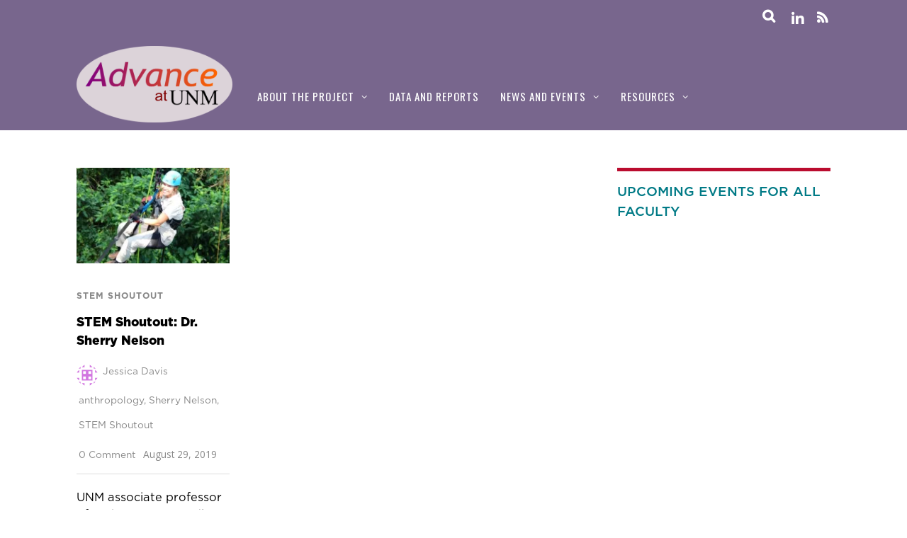

--- FILE ---
content_type: text/html; charset=UTF-8
request_url: https://advance.unm.edu/tag/sherry-nelson/
body_size: 13736
content:
<!DOCTYPE html>
<html lang="en-US">
<head>
<meta charset="UTF-8">
<!-- wp_header -->
<title>Sherry Nelson &#8211; Advance at UNM</title>
<meta name='robots' content='max-image-preview:large' />
	<style>img:is([sizes="auto" i], [sizes^="auto," i]) { contain-intrinsic-size: 3000px 1500px }</style>
	<link rel='dns-prefetch' href='//secure.gravatar.com' />
<link rel='dns-prefetch' href='//stats.wp.com' />
<link rel='dns-prefetch' href='//fonts.googleapis.com' />
<link rel='dns-prefetch' href='//v0.wordpress.com' />
<link rel='dns-prefetch' href='//widgets.wp.com' />
<link rel='dns-prefetch' href='//s0.wp.com' />
<link rel='dns-prefetch' href='//0.gravatar.com' />
<link rel='dns-prefetch' href='//1.gravatar.com' />
<link rel='dns-prefetch' href='//2.gravatar.com' />
<link rel='preconnect' href='//i0.wp.com' />
<link rel="alternate" type="application/rss+xml" title="Advance at UNM &raquo; Feed" href="https://advance.unm.edu/feed/" />
<link rel="alternate" type="application/rss+xml" title="Advance at UNM &raquo; Comments Feed" href="https://advance.unm.edu/comments/feed/" />
<link rel="alternate" type="application/rss+xml" title="Advance at UNM &raquo; Sherry Nelson Tag Feed" href="https://advance.unm.edu/tag/sherry-nelson/feed/" />
<script type="text/javascript">
/* <![CDATA[ */
window._wpemojiSettings = {"baseUrl":"https:\/\/s.w.org\/images\/core\/emoji\/16.0.1\/72x72\/","ext":".png","svgUrl":"https:\/\/s.w.org\/images\/core\/emoji\/16.0.1\/svg\/","svgExt":".svg","source":{"concatemoji":"https:\/\/advance.unm.edu\/wp-includes\/js\/wp-emoji-release.min.js?ver=6.8.3"}};
/*! This file is auto-generated */
!function(s,n){var o,i,e;function c(e){try{var t={supportTests:e,timestamp:(new Date).valueOf()};sessionStorage.setItem(o,JSON.stringify(t))}catch(e){}}function p(e,t,n){e.clearRect(0,0,e.canvas.width,e.canvas.height),e.fillText(t,0,0);var t=new Uint32Array(e.getImageData(0,0,e.canvas.width,e.canvas.height).data),a=(e.clearRect(0,0,e.canvas.width,e.canvas.height),e.fillText(n,0,0),new Uint32Array(e.getImageData(0,0,e.canvas.width,e.canvas.height).data));return t.every(function(e,t){return e===a[t]})}function u(e,t){e.clearRect(0,0,e.canvas.width,e.canvas.height),e.fillText(t,0,0);for(var n=e.getImageData(16,16,1,1),a=0;a<n.data.length;a++)if(0!==n.data[a])return!1;return!0}function f(e,t,n,a){switch(t){case"flag":return n(e,"\ud83c\udff3\ufe0f\u200d\u26a7\ufe0f","\ud83c\udff3\ufe0f\u200b\u26a7\ufe0f")?!1:!n(e,"\ud83c\udde8\ud83c\uddf6","\ud83c\udde8\u200b\ud83c\uddf6")&&!n(e,"\ud83c\udff4\udb40\udc67\udb40\udc62\udb40\udc65\udb40\udc6e\udb40\udc67\udb40\udc7f","\ud83c\udff4\u200b\udb40\udc67\u200b\udb40\udc62\u200b\udb40\udc65\u200b\udb40\udc6e\u200b\udb40\udc67\u200b\udb40\udc7f");case"emoji":return!a(e,"\ud83e\udedf")}return!1}function g(e,t,n,a){var r="undefined"!=typeof WorkerGlobalScope&&self instanceof WorkerGlobalScope?new OffscreenCanvas(300,150):s.createElement("canvas"),o=r.getContext("2d",{willReadFrequently:!0}),i=(o.textBaseline="top",o.font="600 32px Arial",{});return e.forEach(function(e){i[e]=t(o,e,n,a)}),i}function t(e){var t=s.createElement("script");t.src=e,t.defer=!0,s.head.appendChild(t)}"undefined"!=typeof Promise&&(o="wpEmojiSettingsSupports",i=["flag","emoji"],n.supports={everything:!0,everythingExceptFlag:!0},e=new Promise(function(e){s.addEventListener("DOMContentLoaded",e,{once:!0})}),new Promise(function(t){var n=function(){try{var e=JSON.parse(sessionStorage.getItem(o));if("object"==typeof e&&"number"==typeof e.timestamp&&(new Date).valueOf()<e.timestamp+604800&&"object"==typeof e.supportTests)return e.supportTests}catch(e){}return null}();if(!n){if("undefined"!=typeof Worker&&"undefined"!=typeof OffscreenCanvas&&"undefined"!=typeof URL&&URL.createObjectURL&&"undefined"!=typeof Blob)try{var e="postMessage("+g.toString()+"("+[JSON.stringify(i),f.toString(),p.toString(),u.toString()].join(",")+"));",a=new Blob([e],{type:"text/javascript"}),r=new Worker(URL.createObjectURL(a),{name:"wpTestEmojiSupports"});return void(r.onmessage=function(e){c(n=e.data),r.terminate(),t(n)})}catch(e){}c(n=g(i,f,p,u))}t(n)}).then(function(e){for(var t in e)n.supports[t]=e[t],n.supports.everything=n.supports.everything&&n.supports[t],"flag"!==t&&(n.supports.everythingExceptFlag=n.supports.everythingExceptFlag&&n.supports[t]);n.supports.everythingExceptFlag=n.supports.everythingExceptFlag&&!n.supports.flag,n.DOMReady=!1,n.readyCallback=function(){n.DOMReady=!0}}).then(function(){return e}).then(function(){var e;n.supports.everything||(n.readyCallback(),(e=n.source||{}).concatemoji?t(e.concatemoji):e.wpemoji&&e.twemoji&&(t(e.twemoji),t(e.wpemoji)))}))}((window,document),window._wpemojiSettings);
/* ]]> */
</script>
<style>
	.themify_builder .wow { visibility: hidden; }
	div:not(.caroufredsel_wrapper) > .themify_builder_slider > li:not(:first-child), .mfp-hide { display: none; }
a.themify_lightbox, .module-gallery a, .gallery-icon, .themify_lightboxed_images .post a[href$="jpg"], .themify_lightboxed_images .post a[href$="gif"], .themify_lightboxed_images .post a[href$="png"], .themify_lightboxed_images .post a[href$="JPG"], .themify_lightboxed_images .post a[href$="GIF"], .themify_lightboxed_images .post a[href$="PNG"], .themify_lightboxed_images .post a[href$="jpeg"], .themify_lightboxed_images .post a[href$="JPEG"] { cursor:not-allowed; }
	.themify_lightbox_loaded a.themify_lightbox, .themify_lightbox_loaded .module-gallery a, .themify_lightbox_loaded .gallery-icon { cursor:pointer; }
	</style><link rel='stylesheet' id='themify-common-css' href='https://advance.unm.edu/wp-content/themes/magazine/themify/css/themify.common.min.css?ver=4.9.2' type='text/css' media='all' />
<meta name="themify-framework-css" data-href="https://advance.unm.edu/wp-content/themes/magazine/themify/css/themify.framework.min.css?ver=4.9.2" content="themify-framework-css" id="themify-framework-css" /><meta name="builder-styles-css" data-href="https://advance.unm.edu/wp-content/themes/magazine/themify/themify-builder/css/themify-builder-style.min.css?ver=4.9.2" content="builder-styles-css" id="builder-styles-css" />
<style id='wp-emoji-styles-inline-css' type='text/css'>

	img.wp-smiley, img.emoji {
		display: inline !important;
		border: none !important;
		box-shadow: none !important;
		height: 1em !important;
		width: 1em !important;
		margin: 0 0.07em !important;
		vertical-align: -0.1em !important;
		background: none !important;
		padding: 0 !important;
	}
</style>
<link rel='stylesheet' id='wp-block-library-css' href='https://advance.unm.edu/wp-includes/css/dist/block-library/style.min.css?ver=6.8.3' type='text/css' media='all' />
<style id='pdfemb-pdf-embedder-viewer-style-inline-css' type='text/css'>
.wp-block-pdfemb-pdf-embedder-viewer{max-width:none}

</style>
<link rel='stylesheet' id='mediaelement-css' href='https://advance.unm.edu/wp-includes/js/mediaelement/mediaelementplayer-legacy.min.css?ver=4.2.17' type='text/css' media='all' />
<link rel='stylesheet' id='wp-mediaelement-css' href='https://advance.unm.edu/wp-includes/js/mediaelement/wp-mediaelement.min.css?ver=6.8.3' type='text/css' media='all' />
<style id='jetpack-sharing-buttons-style-inline-css' type='text/css'>
.jetpack-sharing-buttons__services-list{display:flex;flex-direction:row;flex-wrap:wrap;gap:0;list-style-type:none;margin:5px;padding:0}.jetpack-sharing-buttons__services-list.has-small-icon-size{font-size:12px}.jetpack-sharing-buttons__services-list.has-normal-icon-size{font-size:16px}.jetpack-sharing-buttons__services-list.has-large-icon-size{font-size:24px}.jetpack-sharing-buttons__services-list.has-huge-icon-size{font-size:36px}@media print{.jetpack-sharing-buttons__services-list{display:none!important}}.editor-styles-wrapper .wp-block-jetpack-sharing-buttons{gap:0;padding-inline-start:0}ul.jetpack-sharing-buttons__services-list.has-background{padding:1.25em 2.375em}
</style>
<style id='global-styles-inline-css' type='text/css'>
:root{--wp--preset--aspect-ratio--square: 1;--wp--preset--aspect-ratio--4-3: 4/3;--wp--preset--aspect-ratio--3-4: 3/4;--wp--preset--aspect-ratio--3-2: 3/2;--wp--preset--aspect-ratio--2-3: 2/3;--wp--preset--aspect-ratio--16-9: 16/9;--wp--preset--aspect-ratio--9-16: 9/16;--wp--preset--color--black: #000000;--wp--preset--color--cyan-bluish-gray: #abb8c3;--wp--preset--color--white: #ffffff;--wp--preset--color--pale-pink: #f78da7;--wp--preset--color--vivid-red: #cf2e2e;--wp--preset--color--luminous-vivid-orange: #ff6900;--wp--preset--color--luminous-vivid-amber: #fcb900;--wp--preset--color--light-green-cyan: #7bdcb5;--wp--preset--color--vivid-green-cyan: #00d084;--wp--preset--color--pale-cyan-blue: #8ed1fc;--wp--preset--color--vivid-cyan-blue: #0693e3;--wp--preset--color--vivid-purple: #9b51e0;--wp--preset--gradient--vivid-cyan-blue-to-vivid-purple: linear-gradient(135deg,rgba(6,147,227,1) 0%,rgb(155,81,224) 100%);--wp--preset--gradient--light-green-cyan-to-vivid-green-cyan: linear-gradient(135deg,rgb(122,220,180) 0%,rgb(0,208,130) 100%);--wp--preset--gradient--luminous-vivid-amber-to-luminous-vivid-orange: linear-gradient(135deg,rgba(252,185,0,1) 0%,rgba(255,105,0,1) 100%);--wp--preset--gradient--luminous-vivid-orange-to-vivid-red: linear-gradient(135deg,rgba(255,105,0,1) 0%,rgb(207,46,46) 100%);--wp--preset--gradient--very-light-gray-to-cyan-bluish-gray: linear-gradient(135deg,rgb(238,238,238) 0%,rgb(169,184,195) 100%);--wp--preset--gradient--cool-to-warm-spectrum: linear-gradient(135deg,rgb(74,234,220) 0%,rgb(151,120,209) 20%,rgb(207,42,186) 40%,rgb(238,44,130) 60%,rgb(251,105,98) 80%,rgb(254,248,76) 100%);--wp--preset--gradient--blush-light-purple: linear-gradient(135deg,rgb(255,206,236) 0%,rgb(152,150,240) 100%);--wp--preset--gradient--blush-bordeaux: linear-gradient(135deg,rgb(254,205,165) 0%,rgb(254,45,45) 50%,rgb(107,0,62) 100%);--wp--preset--gradient--luminous-dusk: linear-gradient(135deg,rgb(255,203,112) 0%,rgb(199,81,192) 50%,rgb(65,88,208) 100%);--wp--preset--gradient--pale-ocean: linear-gradient(135deg,rgb(255,245,203) 0%,rgb(182,227,212) 50%,rgb(51,167,181) 100%);--wp--preset--gradient--electric-grass: linear-gradient(135deg,rgb(202,248,128) 0%,rgb(113,206,126) 100%);--wp--preset--gradient--midnight: linear-gradient(135deg,rgb(2,3,129) 0%,rgb(40,116,252) 100%);--wp--preset--font-size--small: 13px;--wp--preset--font-size--medium: 20px;--wp--preset--font-size--large: 36px;--wp--preset--font-size--x-large: 42px;--wp--preset--font-family--gotham: Gotham, sans-serif;--wp--preset--font-family--vitesse: Vitesse, serif;--wp--preset--spacing--20: 0.44rem;--wp--preset--spacing--30: 0.67rem;--wp--preset--spacing--40: 1rem;--wp--preset--spacing--50: 1.5rem;--wp--preset--spacing--60: 2.25rem;--wp--preset--spacing--70: 3.38rem;--wp--preset--spacing--80: 5.06rem;--wp--preset--shadow--natural: 6px 6px 9px rgba(0, 0, 0, 0.2);--wp--preset--shadow--deep: 12px 12px 50px rgba(0, 0, 0, 0.4);--wp--preset--shadow--sharp: 6px 6px 0px rgba(0, 0, 0, 0.2);--wp--preset--shadow--outlined: 6px 6px 0px -3px rgba(255, 255, 255, 1), 6px 6px rgba(0, 0, 0, 1);--wp--preset--shadow--crisp: 6px 6px 0px rgba(0, 0, 0, 1);}:where(body) { margin: 0; }.wp-site-blocks > .alignleft { float: left; margin-right: 2em; }.wp-site-blocks > .alignright { float: right; margin-left: 2em; }.wp-site-blocks > .aligncenter { justify-content: center; margin-left: auto; margin-right: auto; }:where(.is-layout-flex){gap: 0.5em;}:where(.is-layout-grid){gap: 0.5em;}.is-layout-flow > .alignleft{float: left;margin-inline-start: 0;margin-inline-end: 2em;}.is-layout-flow > .alignright{float: right;margin-inline-start: 2em;margin-inline-end: 0;}.is-layout-flow > .aligncenter{margin-left: auto !important;margin-right: auto !important;}.is-layout-constrained > .alignleft{float: left;margin-inline-start: 0;margin-inline-end: 2em;}.is-layout-constrained > .alignright{float: right;margin-inline-start: 2em;margin-inline-end: 0;}.is-layout-constrained > .aligncenter{margin-left: auto !important;margin-right: auto !important;}.is-layout-constrained > :where(:not(.alignleft):not(.alignright):not(.alignfull)){margin-left: auto !important;margin-right: auto !important;}body .is-layout-flex{display: flex;}.is-layout-flex{flex-wrap: wrap;align-items: center;}.is-layout-flex > :is(*, div){margin: 0;}body .is-layout-grid{display: grid;}.is-layout-grid > :is(*, div){margin: 0;}body{font-family: var(--wp--preset--font-family--gotham);font-size: 16px;font-weight: 400;line-height: 1.65;padding-top: 0px;padding-right: 0px;padding-bottom: 0px;padding-left: 0px;}a:where(:not(.wp-element-button)){font-family: var(--wp--preset--font-family--gotham);font-weight: 400;text-decoration: underline;}h1{font-family: var(--wp--preset--font-family--vitesse);font-weight: 900;line-height: 1.1;}h2{font-family: var(--wp--preset--font-family--vitesse);font-weight: 900;line-height: 1.15;}h3{font-family: var(--wp--preset--font-family--vitesse);font-weight: 700;line-height: 1.2;}h4{font-family: var(--wp--preset--font-family--vitesse);font-weight: 700;line-height: 1.25;}h5{font-family: var(--wp--preset--font-family--gotham);font-weight: 500;line-height: 1.3;}h6{font-family: var(--wp--preset--font-family--gotham);font-weight: 500;line-height: 1.35;}:root :where(.wp-element-button, .wp-block-button__link){background-color: #32373c;border-width: 0;color: #fff;font-family: var(--wp--preset--font-family--gotham);font-size: inherit;font-weight: 500;line-height: inherit;padding: calc(0.667em + 2px) calc(1.333em + 2px);text-decoration: none;}.has-black-color{color: var(--wp--preset--color--black) !important;}.has-cyan-bluish-gray-color{color: var(--wp--preset--color--cyan-bluish-gray) !important;}.has-white-color{color: var(--wp--preset--color--white) !important;}.has-pale-pink-color{color: var(--wp--preset--color--pale-pink) !important;}.has-vivid-red-color{color: var(--wp--preset--color--vivid-red) !important;}.has-luminous-vivid-orange-color{color: var(--wp--preset--color--luminous-vivid-orange) !important;}.has-luminous-vivid-amber-color{color: var(--wp--preset--color--luminous-vivid-amber) !important;}.has-light-green-cyan-color{color: var(--wp--preset--color--light-green-cyan) !important;}.has-vivid-green-cyan-color{color: var(--wp--preset--color--vivid-green-cyan) !important;}.has-pale-cyan-blue-color{color: var(--wp--preset--color--pale-cyan-blue) !important;}.has-vivid-cyan-blue-color{color: var(--wp--preset--color--vivid-cyan-blue) !important;}.has-vivid-purple-color{color: var(--wp--preset--color--vivid-purple) !important;}.has-black-background-color{background-color: var(--wp--preset--color--black) !important;}.has-cyan-bluish-gray-background-color{background-color: var(--wp--preset--color--cyan-bluish-gray) !important;}.has-white-background-color{background-color: var(--wp--preset--color--white) !important;}.has-pale-pink-background-color{background-color: var(--wp--preset--color--pale-pink) !important;}.has-vivid-red-background-color{background-color: var(--wp--preset--color--vivid-red) !important;}.has-luminous-vivid-orange-background-color{background-color: var(--wp--preset--color--luminous-vivid-orange) !important;}.has-luminous-vivid-amber-background-color{background-color: var(--wp--preset--color--luminous-vivid-amber) !important;}.has-light-green-cyan-background-color{background-color: var(--wp--preset--color--light-green-cyan) !important;}.has-vivid-green-cyan-background-color{background-color: var(--wp--preset--color--vivid-green-cyan) !important;}.has-pale-cyan-blue-background-color{background-color: var(--wp--preset--color--pale-cyan-blue) !important;}.has-vivid-cyan-blue-background-color{background-color: var(--wp--preset--color--vivid-cyan-blue) !important;}.has-vivid-purple-background-color{background-color: var(--wp--preset--color--vivid-purple) !important;}.has-black-border-color{border-color: var(--wp--preset--color--black) !important;}.has-cyan-bluish-gray-border-color{border-color: var(--wp--preset--color--cyan-bluish-gray) !important;}.has-white-border-color{border-color: var(--wp--preset--color--white) !important;}.has-pale-pink-border-color{border-color: var(--wp--preset--color--pale-pink) !important;}.has-vivid-red-border-color{border-color: var(--wp--preset--color--vivid-red) !important;}.has-luminous-vivid-orange-border-color{border-color: var(--wp--preset--color--luminous-vivid-orange) !important;}.has-luminous-vivid-amber-border-color{border-color: var(--wp--preset--color--luminous-vivid-amber) !important;}.has-light-green-cyan-border-color{border-color: var(--wp--preset--color--light-green-cyan) !important;}.has-vivid-green-cyan-border-color{border-color: var(--wp--preset--color--vivid-green-cyan) !important;}.has-pale-cyan-blue-border-color{border-color: var(--wp--preset--color--pale-cyan-blue) !important;}.has-vivid-cyan-blue-border-color{border-color: var(--wp--preset--color--vivid-cyan-blue) !important;}.has-vivid-purple-border-color{border-color: var(--wp--preset--color--vivid-purple) !important;}.has-vivid-cyan-blue-to-vivid-purple-gradient-background{background: var(--wp--preset--gradient--vivid-cyan-blue-to-vivid-purple) !important;}.has-light-green-cyan-to-vivid-green-cyan-gradient-background{background: var(--wp--preset--gradient--light-green-cyan-to-vivid-green-cyan) !important;}.has-luminous-vivid-amber-to-luminous-vivid-orange-gradient-background{background: var(--wp--preset--gradient--luminous-vivid-amber-to-luminous-vivid-orange) !important;}.has-luminous-vivid-orange-to-vivid-red-gradient-background{background: var(--wp--preset--gradient--luminous-vivid-orange-to-vivid-red) !important;}.has-very-light-gray-to-cyan-bluish-gray-gradient-background{background: var(--wp--preset--gradient--very-light-gray-to-cyan-bluish-gray) !important;}.has-cool-to-warm-spectrum-gradient-background{background: var(--wp--preset--gradient--cool-to-warm-spectrum) !important;}.has-blush-light-purple-gradient-background{background: var(--wp--preset--gradient--blush-light-purple) !important;}.has-blush-bordeaux-gradient-background{background: var(--wp--preset--gradient--blush-bordeaux) !important;}.has-luminous-dusk-gradient-background{background: var(--wp--preset--gradient--luminous-dusk) !important;}.has-pale-ocean-gradient-background{background: var(--wp--preset--gradient--pale-ocean) !important;}.has-electric-grass-gradient-background{background: var(--wp--preset--gradient--electric-grass) !important;}.has-midnight-gradient-background{background: var(--wp--preset--gradient--midnight) !important;}.has-small-font-size{font-size: var(--wp--preset--font-size--small) !important;}.has-medium-font-size{font-size: var(--wp--preset--font-size--medium) !important;}.has-large-font-size{font-size: var(--wp--preset--font-size--large) !important;}.has-x-large-font-size{font-size: var(--wp--preset--font-size--x-large) !important;}.has-gotham-font-family{font-family: var(--wp--preset--font-family--gotham) !important;}.has-vitesse-font-family{font-family: var(--wp--preset--font-family--vitesse) !important;}
:where(.wp-block-post-template.is-layout-flex){gap: 1.25em;}:where(.wp-block-post-template.is-layout-grid){gap: 1.25em;}
:where(.wp-block-columns.is-layout-flex){gap: 2em;}:where(.wp-block-columns.is-layout-grid){gap: 2em;}
:root :where(.wp-block-pullquote){font-family: var(--wp--preset--font-family--vitesse);font-size: 1.5em;font-weight: 700;line-height: 1.6;}
:root :where(p){font-family: var(--wp--preset--font-family--gotham);font-weight: 400;}
:root :where(.wp-block-quote){font-family: var(--wp--preset--font-family--gotham);font-style: italic;font-weight: 400;}
:root :where(.wp-block-navigation){font-family: var(--wp--preset--font-family--gotham);font-weight: 500;}
</style>
<link rel='stylesheet' id='all-in-one-event-calendar-theme-css' href='https://advance.unm.edu/wp-content/plugins/all-in-one-event-calendar/apiki/dist/styles/theme.css?ver=1695750205' type='text/css' media='all' />
<link rel='stylesheet' id='pc_google_analytics-frontend-css' href='https://advance.unm.edu/wp-content/plugins/pc-google-analytics/assets/css/frontend.css?ver=1.0.0' type='text/css' media='all' />
<link rel='stylesheet' id='jetpack_likes-css' href='https://advance.unm.edu/wp-content/plugins/jetpack/modules/likes/style.css?ver=15.4' type='text/css' media='all' />
<link rel='stylesheet' id='parent-theme-css-css' href='https://advance.unm.edu/wp-content/themes/magazine/style.css?ver=6.8.3' type='text/css' media='all' />
<link rel='stylesheet' id='theme-style-css' href='https://advance.unm.edu/wp-content/themes/magazine/style.min.css?ver=6.8.3' type='text/css' media='all' />
<link rel='stylesheet' id='themify-media-queries-css' href='https://advance.unm.edu/wp-content/themes/magazine/media-queries.min.css?ver=6.8.3' type='text/css' media='all' />
<link rel='stylesheet' id='theme-style-child-css' href='https://advance.unm.edu/wp-content/themes/magazine-child/style.css?ver=6.8.3' type='text/css' media='all' />
<link rel='stylesheet' id='themify-skin-css' href='https://advance.unm.edu/wp-content/themes/magazine/skins/purple/style.min.css?ver=4.9.2' type='text/css' media='all' />
<link rel='stylesheet' id='themify-customize-css' href='https://advance.unm.edu/wp-content/uploads/themify-customizer.css?ver=26.01.07.09.04.38' type='text/css' media='all' />
<link rel='stylesheet' id='themify-google-fonts-css' href='https://fonts.googleapis.com/css?family=Oswald%7COpen+Sans%7COpen+Sans:300&#038;subset=latin' type='text/css' media='all' />
<script type="text/javascript" src="https://advance.unm.edu/wp-includes/js/jquery/jquery.min.js?ver=3.7.1" id="jquery-core-js"></script>
<script type="text/javascript" src="https://advance.unm.edu/wp-includes/js/jquery/jquery-migrate.min.js?ver=3.4.1" id="jquery-migrate-js"></script>
<script type="text/javascript" src="https://advance.unm.edu/wp-content/plugins/pc-google-analytics/assets/js/frontend.min.js?ver=1.0.0" id="pc_google_analytics-frontend-js"></script>
<link rel="https://api.w.org/" href="https://advance.unm.edu/wp-json/" /><link rel="alternate" title="JSON" type="application/json" href="https://advance.unm.edu/wp-json/wp/v2/tags/178" /><link rel="EditURI" type="application/rsd+xml" title="RSD" href="https://advance.unm.edu/xmlrpc.php?rsd" />
<meta name="generator" content="WordPress 6.8.3" />
	<script>
		(function(i,s,o,g,r,a,m){i['GoogleAnalyticsObject']=r;i[r]=i[r]||function(){
		(i[r].q=i[r].q||[]).push(arguments)},i[r].l=1*new Date();a=s.createElement(o),
		m=s.getElementsByTagName(o)[0];a.async=1;a.src=g;m.parentNode.insertBefore(a,m)
		})(window,document,'script','//www.google-analytics.com/analytics.js','ga');
		
		ga('create', 'G-2CTF7T32GJ', 'auto');
		ga('send', 'pageview');
		
		</script>
	<style>img#wpstats{display:none}</style>
		

<link href="https://advance.unm.edu/wp-content/uploads/2016/11/AdvanceFavicon.png" rel="shortcut icon" /> 




		<link rel="preconnect" href="https://fonts.googleapis.com" crossorigin/>
	
	<script type="text/javascript">
	    var tf_mobile_menu_trigger_point = 1200;
	</script>
	
<meta name="viewport" content="width=device-width, initial-scale=1">

<!-- Jetpack Open Graph Tags -->
<meta property="og:type" content="website" />
<meta property="og:title" content="Sherry Nelson &#8211; Advance at UNM" />
<meta property="og:url" content="https://advance.unm.edu/tag/sherry-nelson/" />
<meta property="og:site_name" content="Advance at UNM" />
<meta property="og:image" content="https://s0.wp.com/i/blank.jpg" />
<meta property="og:image:width" content="200" />
<meta property="og:image:height" content="200" />
<meta property="og:image:alt" content="" />
<meta property="og:locale" content="en_US" />
<meta name="twitter:site" content="@advanceunm" />

<!-- End Jetpack Open Graph Tags -->
		<style type="text/css" id="wp-custom-css">
			#main-nav li>.children, #main-nav li>.sub-menu {
  background-color: #007a86 !important;
  border-color: #ffffff !important;
}


.video-container {
    position: relative;
    padding-bottom: 56.25%;
    padding-top: 35px;
    height: 0;
    overflow: hidden;
}


.video-container iframe {
    position: absolute;
    top:0;
    left: 0;
    width: 100%;
    height: 100%;
}

.page-title{
    display: none !important;
}

#sidebar .widget {
    font-family: Arial, Helvetica, sans-serif;
    font-size: 15px;
    color: #000;
    font-weight: 400;
    display: block;
    line-height: 25px;
}
#sidebar .widget .feature-posts-list .feature-posts-title {
    font-family: Arial, Helvetica, sans-serif;
    font-size: 15px;
    color: #000;
    font-weight: 400;
    display: block;
    line-height: 20px;
}

.module.module-accordion .module-title{
    border-color: #ba0c2f !important
}

.module-text .module-title {
    text-align: left !important;
    padding-left: 20px;
		padding-bottom: 20px;
    border-color: #ba0c2f !important;
}

.module-title{
    border-color: #ba0c2f !important;
}

.ui.builder_button {
  background-color: #ba0c2f !important;
}

.widgettitle {
border-color: #ba0c2f !important;
}		</style>
		<meta name="google-site-verification" content="fnvrLDN850RS1t7J8P6T3RE4bNywXD1AwotKJKXlWpU" />	
	<!-- Google tag (gtag.js) -->
<script async src="https://www.googletagmanager.com/gtag/js?id=G-2CTF7T32GJ"></script>
<script>
  window.dataLayer = window.dataLayer || [];
  function gtag(){dataLayer.push(arguments);}
  gtag('js', new Date());

  gtag('config', 'G-2CTF7T32GJ');
</script>
	
</head>

<body class="archive tag tag-sherry-nelson tag-178 wp-theme-magazine wp-child-theme-magazine-child themify-fw-4-9-2 magazine-1-9-4 skin-purple webkit not-ie sidebar1 no-home no-touch builder-parallax-scrolling-active">
<script type="text/javascript">
	function themifyMobileMenuTrigger(e) {
		var w = document.body.clientWidth;
		if( w > 0 && w <= tf_mobile_menu_trigger_point ) {
			document.body.classList.add( 'mobile_menu_active' );
		} else {
			document.body.classList.remove( 'mobile_menu_active' );
		}
		
	}
	themifyMobileMenuTrigger();
	var _init =function () {
	    jQuery( window ).on('tfsmartresize.tf_mobile_menu', themifyMobileMenuTrigger );
	    document.removeEventListener( 'DOMContentLoaded', _init, {once:true,passive:true} );
	    _init=null;
	};
	document.addEventListener( 'DOMContentLoaded', _init, {once:true,passive:true} );
</script>
<div id="pagewrap" class="hfeed site">

	<div id="headerwrap">

		<div id="nav-bar">
			<div class="pagewidth clearfix">
				
				<div class="social-widget">
					<div id="themify-social-links-1010" class="widget themify-social-links"><ul class="social-links horizontal">
							<li class="social-link-item linkedin font-icon icon-medium">
								<a href="https://www.linkedin.com/company/advanceatunm/" aria-label="linkedin" ><i class="fa fa-linkedin" ></i>  </a>
							</li>
							<!-- /themify-link-item --></ul></div>
											<div class="rss">
							<a href="https://advance.unm.edu/feed/" class="hs-rss-link">
								<i class="fa fa-icon icon-rss"></i>
							</a>
						</div>
									</div>
				<!-- /.social-widget -->

									<div id="searchform-wrap">
						<div id="search-icon" class="mobile-button"></div>
						<form method="get" id="searchform" action="https://advance.unm.edu/">
	<i class="fa fa-search icon-search"></i>
	<input type="text" name="s" id="s" placeholder="Search" />

</form>					</div>
					<!-- /#searchform-wrap -->
				
			</div>
		</div>
		<!-- /#nav-bar -->

		
		<header id="header" class="pagewidth clearfix" itemscope="itemscope" itemtype="https://schema.org/WPHeader">

			
			<div class="hgroup">
				<div id="site-logo"><a href="http://advance.unm.edu" title="Advance at UNM"><img src="https://advance.unm.edu/wp-content/uploads/2016/11/advanceV2bgLogo.png" alt="Advance at UNM logo" title="advancev2bglogo" /></a></div>				<div id="site-description" class="site-description"><span>A program to support successful and fulfilling faculty careers at UNM.</span></div>			</div>

			<a id="menu-icon" href="#"><i class="fa fa-list-ul icon-list-ul"></i></a>
			<nav id="mobile-menu" class="sidemenu sidemenu-off" role="navigation" itemscope="itemscope" itemtype="https://schema.org/SiteNavigationElement">
				<ul id="main-nav" class="main-nav menu-name-main"><li id='menu-item-2493' class="menu-item menu-item-type-post_type menu-item-object-page menu-item-has-children has-sub-menu" ><a  href="https://advance.unm.edu/about-advance-unm/">About the project</a> 
<ul class="sub-menu">
<li id='menu-item-2721' class="menu-item menu-item-type-post_type menu-item-object-page" ><a  href="https://advance.unm.edu/about-us/">About us</a> </li>
<li id='menu-item-2557' class="menu-item menu-item-type-post_type menu-item-object-page" ><a  href="https://advance.unm.edu/contact/">Contact us</a> </li>
</ul>
</li>
<li id='menu-item-3717' class="menu-item menu-item-type-post_type menu-item-object-page" ><a  href="https://advance.unm.edu/data-and-reports/">Data and Reports</a> </li>
<li id='menu-item-4544' class="menu-item menu-item-type-post_type menu-item-object-page menu-item-has-children has-sub-menu" ><a  href="https://advance.unm.edu/events/">News and events</a> 
<ul class="sub-menu">
<li id='menu-item-7678' class="menu-item menu-item-type-post_type menu-item-object-page" ><a  href="https://advance.unm.edu/events/">Events calendar</a> </li>
<li id='menu-item-28865' class="menu-item menu-item-type-post_type menu-item-object-page" ><a  href="https://advance.unm.edu/faculty-fanfare/">Faculty Fanfare</a> </li>
<li id='menu-item-33427' class="menu-item menu-item-type-post_type menu-item-object-page" ><a  href="https://advance.unm.edu/unm-faculty-frequency/">Faculty Frequency news blog</a> </li>
<li id='menu-item-3920' class="menu-item menu-item-type-post_type menu-item-object-page" ><a  href="https://advance.unm.edu/press-releases/">News stories</a> </li>
<li id='menu-item-7239' class="menu-item menu-item-type-post_type menu-item-object-page" ><a  href="https://advance.unm.edu/wis/">Women in STEM Awards announcements</a> </li>
<li id='menu-item-29347' class="menu-item menu-item-type-post_type menu-item-object-post" ><a  href="https://advance.unm.edu/unm-women-in-stem-award-winner-profiles/">Women in STEM Award winner profiles</a> </li>
<li id='menu-item-15535' class="menu-item menu-item-type-post_type menu-item-object-page" ><a  href="https://advance.unm.edu/faculty/">New faculty orientation and information</a> </li>
<li id='menu-item-3706' class="menu-item menu-item-type-post_type menu-item-object-page" ><a  href="https://advance.unm.edu/stem-highlights/">STEM shoutouts</a> </li>
<li id='menu-item-6948' class="menu-item menu-item-type-post_type menu-item-object-page" ><a  href="https://advance.unm.edu/rchallenge/">Online R Challenge</a> </li>
</ul>
</li>
<li id='menu-item-34965' class="menu-item menu-item-type-post_type menu-item-object-post menu-item-has-children has-sub-menu" ><a  href="https://advance.unm.edu/pandemic/">Resources</a> 
<ul class="sub-menu">
<li id='menu-item-34037' class="menu-item menu-item-type-post_type menu-item-object-post" ><a  href="https://advance.unm.edu/caregivers/">Faculty caregivers guide</a> </li>
<li id='menu-item-34036' class="menu-item menu-item-type-post_type menu-item-object-post" ><a  href="https://advance.unm.edu/faculty-wellbeing-and-health/">Faculty health and wellbeing guide</a> </li>
<li id='menu-item-28136' class="menu-item menu-item-type-post_type menu-item-object-post" ><a  href="https://advance.unm.edu/pandemic/">Faculty information and opportunities guide</a> </li>
<li id='menu-item-28137' class="menu-item menu-item-type-post_type menu-item-object-post" ><a  href="https://advance.unm.edu/student-resources/">Faculty guide to UNM student resources</a> </li>
<li id='menu-item-27059' class="menu-item menu-item-type-post_type menu-item-object-post" ><a  href="https://advance.unm.edu/advance-at-unm-faculty-resources-guide/">Faculty resources guide</a> </li>
<li id='menu-item-34485' class="menu-item menu-item-type-post_type menu-item-object-post" ><a  href="https://advance.unm.edu/faculty-search-resources/">Faculty search resources</a> </li>
<li id='menu-item-19421' class="menu-item menu-item-type-post_type menu-item-object-post" ><a  href="https://advance.unm.edu/how-to-prepare-your-mid-pro-tenure-and-promotion-dossiers/">Resources for faculty milestone reviews</a> </li>
<li id='menu-item-33016' class="menu-item menu-item-type-post_type menu-item-object-post" ><a  href="https://advance.unm.edu/teaching-and-classroom-support/">Teaching and learning resources for UNM faculty</a> </li>
<li id='menu-item-8887' class="menu-item menu-item-type-post_type menu-item-object-page" ><a  href="https://advance.unm.edu/why-abq/">Why Albuquerque?</a> </li>
<li id='menu-item-12164' class="menu-item menu-item-type-post_type menu-item-object-page" ><a  href="https://advance.unm.edu/why-unm/">Why UNM?</a> </li>
<li id='menu-item-12785' class="menu-item menu-item-type-post_type menu-item-object-page" ><a  href="https://advance.unm.edu/videos/">Videos</a> </li>
</ul>
</li>
</ul>				<!-- /#main-nav -->
				<a id="menu-icon-close" href="#" class="menu-icon-close"></a>
				<!-- /#menu-icon-close -->
			</nav>

			
		</header>
		<!-- /#header -->

        
	</div>
	<!-- /#headerwrap -->

	<div class="header-widget pagewidth">
			</div>
	<!--/header widget -->

	
	<div id="body" class="clearfix">

    
		
<!-- layout -->
<div id="layout" class="pagewidth clearfix">

	<div id="contentwrap">

		<!-- content -->
				<div id="content" class="clearfix">
			
			
						
					
									<h1 class="page-title">Sherry Nelson</h1>
							
						
				<!-- loops-wrapper -->
				<div id="loops-wrapper" class="loops-wrapper sidebar1 grid3">

					
													

<article id="post-16625" class="post clearfix cat-46 post-16625 type-post status-publish format-standard has-post-thumbnail hentry category-stem-shoutout tag-anthropology tag-sherry-nelson tag-stem-shoutout has-post-title has-post-date has-post-category has-post-tag has-post-comment has-post-author ">
	
				
			<figure class="post-image ">
				
																		<a href="https://advance.unm.edu/stem-shoutout-dr-sherry-nelson/"><img decoding="async" src="https://advance.unm.edu/wp-content/uploads/2019/08/Sherry-Nelson-225x140.jpeg" width="225" height="140" class=" wp-post-image wp-image-16627" title="Sherry Nelson" alt="Sherry Nelson" srcset="https://i0.wp.com/advance.unm.edu/wp-content/uploads/2019/08/Sherry-Nelson.jpeg?resize=225%2C140&amp;ssl=1 225w, https://i0.wp.com/advance.unm.edu/wp-content/uploads/2019/08/Sherry-Nelson.jpeg?resize=259%2C160&amp;ssl=1 259w, https://i0.wp.com/advance.unm.edu/wp-content/uploads/2019/08/Sherry-Nelson.jpeg?zoom=2&amp;resize=225%2C140&amp;ssl=1 450w" sizes="(max-width: 225px) 100vw, 225px" /></a>
											
				
			</figure>

				
	<div class="post-content">

					<p class="post-meta entry-meta">
									<span class="post-category"><a href="https://advance.unm.edu/category/stem-shoutout/" rel="category tag">STEM shoutout</a></span>
							</p>
		
					 <h2 class="post-title entry-title"><a href="https://advance.unm.edu/stem-shoutout-dr-sherry-nelson/">STEM Shoutout: Dr. Sherry Nelson</a> </h2>		
					<p class="post-meta entry-meta">

															<span class="author-avatar"><img alt='' src='https://secure.gravatar.com/avatar/84832b9919afdcc05062e24211847797da8513feb9f941729ad6581223ff30f9?s=30&#038;d=identicon&#038;r=g' srcset='https://secure.gravatar.com/avatar/84832b9919afdcc05062e24211847797da8513feb9f941729ad6581223ff30f9?s=60&#038;d=identicon&#038;r=g 2x' itemprop='image' class='avatar avatar-30 photo' height='30' width='30' decoding='async'/></span>
						<span class="author-name"><span class="author vcard"><a class="url fn n" href="https://advance.unm.edu/author/jessicadavis/" rel="author">Jessica Davis</a></span></span>
					
											 <span class="post-tag"><a href="https://advance.unm.edu/tag/anthropology/" rel="tag">anthropology</a>, <a href="https://advance.unm.edu/tag/sherry-nelson/" rel="tag">Sherry Nelson</a>, <a href="https://advance.unm.edu/tag/stem-shoutout/" rel="tag">STEM Shoutout</a></span>					
											<span class="post-comment"><a href="https://advance.unm.edu/stem-shoutout-dr-sherry-nelson/#respond">0 Comment</a></span>
									
									 <time datetime="2019-08-29" class="post-date entry-date updated">August 29, 2019</time>
				
			</p>
		
		
		
		<div class="entry-content">

		
			<p>UNM associate professor of anthropology studies changes in the fossil record to investigate the evolution of apes and humans Dr. Sherry Nelson, associate professor of anthropology, is currently researching the interaction of climatic, vegetation, and faunal changes in the fossil record. These changes give indications to the ecological requirements for changes in body size, brain<a class="more-link" href="https://advance.unm.edu/stem-shoutout-dr-sherry-nelson/"> [&#8230;] Read More</a></p>

			
		
		</div><!-- /.entry-content -->

		
	</div>
	<!-- /.post-content -->
	
</article>
<!-- /.post -->
						
					
				</div>
				<!-- /loops-wrapper -->

				
			
			
			
		</div>
		<!-- /#content -->

		
	</div>
	<!-- /#contentwrap -->

	    
    <aside id="sidebar" itemscope="itemscope" itemtype="https://schema.org/WPSidebar">

            
            <div id="text-1031" class="widget widget_text"><h4 class="widgettitle">Upcoming Events for all Faculty</h4>			<div class="textwidget"><p><script id="timely_script" class="timely-script" src="https://events.timely.fun/embed.js" data-src="https://events.timely.fun/3zfcaxmq" data-max-height="0" ></script></p>
</div>
		</div><div id="themify-feature-posts-1005" class="widget feature-posts"><h4 class="widgettitle">Faculty Frequency news blog</h4><ul class="feature-posts-list"><li><a href="https://advance.unm.edu/nine-unm-faculty-recognized-for-completing-foundational-course-design-review/" class="feature-posts-title">Nine UNM faculty recognized for completing Foundational Course Design Review</a> <br /></li><li><a href="https://advance.unm.edu/12-unm-faculty-receive-ovation-awards-for-high-impact-work/" class="feature-posts-title">Twelve UNM faculty receive Ovation Awards for high-impact work</a> <br /></li><li><a href="https://advance.unm.edu/faculty-to-talk-about-mirror-dna-local-news-community-engaged-descriptions-and-photography-at-lightning-lounge/" class="feature-posts-title">Faculty to talk about mirror DNA, local news, community engaged descriptions, and photography at Nov. 19 Lightning Lounge</a> <br /></li><li><a href="https://advance.unm.edu/myrriah-gomez-to-lead-shri-as-interim-director/" class="feature-posts-title">Myrriah Gómez to lead SHRI as interim director</a> <br /></li><li><a href="https://advance.unm.edu/engineering-professor-will-study-quantum-systems-with-doe-award/" class="feature-posts-title">Engineering professor will study quantum systems with DOE award</a> <br /></li><li><a href="https://advance.unm.edu/vpr-ellen-fisher-honored-with-materials-chemistry-award/" class="feature-posts-title">VPR Ellen Fisher honored with materials chemistry award</a> <br /></li></ul></div><div id="text-1025" class="widget widget_text"><h4 class="widgettitle">UNM Faculty Information and Opportunities Guide</h4>			<div class="textwidget"><p>We&#8217;re compiling the latest information for faculty on our<a href="https://advance.unm.edu/pandemic/"> information and opportunities page</a> including current semester announcements and syllabus information, research and grant opportunities and more.</p>
</div>
		</div><div id="text-1024" class="widget widget_text"><h4 class="widgettitle">Help us highlight the work of UNM faculty</h4>			<div class="textwidget"><p>Our <a href="https://advance.unm.edu/faculty-fanfare/">Faculty Fanfare campaign</a> highlights the successes of colleagues from any discipline across campus. We want to hear about innovative teaching styles, recent publications, awards and more. Fill out <a href="https://docs.google.com/forms/d/e/1FAIpQLSf4Ntj2z36YYi77ZunyA0VaTRaW1NmgTe1Abp3OP0O026bz4Q/viewform">this short form</a> to send us your story ideas.</p>
</div>
		</div><div id="text-1029" class="widget widget_text"><h4 class="widgettitle">Drop us a line or request a meeting</h4>			<div class="textwidget"><p>We welcome your comments about our program. Use <a href="https://advance.unm.edu/drop-us-a-line/">this form</a> to leave us a suggestion or compliment.</p>
<p>Have a career related question on your mind? The Advance at UNM team is here to help. Use <a href="https://advance.unm.edu/need-advice/">our form</a> to request a confidential meeting.</p>
</div>
		</div><div id="block-5" class="widget widget_block widget_text">
<p></p>
</div>
            <div class="clearfix">

                    <div class="secondary">
                                                </div>

                    <div class="secondary last">
                                                </div>

            </div>

            
            
    </aside>
    <!-- /#sidebar -->

    
</div>
<!-- /#layout -->


	    </div>
	<!-- /body -->
		
	<div id="footerwrap">
    
    			<footer id="footer" class="pagewidth clearfix" itemscope="itemscope" itemtype="https://schema.org/WPFooter">
			
			<p class="back-top">
				<a href="#header">Back to Top</a>
			</p>

			
			<div class="social-widget">
							</div>
			<!-- /.social-widget -->

			<div class="footer-nav-wrap">
				<ul id="footer-nav" class="footer-nav menu-name-footer-nav"><li id="menu-item-2446" class="menu-item menu-item-type-post_type menu-item-object-page menu-item-2446"><a href="https://advance.unm.edu/contact/">Contact Us</a></li>
</ul>			</div>
	
			<div class="footer-text clearfix">
											</div>
			<!-- /footer-text --> 
					</footer>
		<!-- /#footer --> 
        	</div>
	<!-- /#footerwrap -->
	
</div>
<!-- /#pagewrap -->


<!-- SCHEMA BEGIN --><script type="application/ld+json">[{"@context":"https:\/\/schema.org","@type":"Article","mainEntityOfPage":{"@type":"WebPage","@id":"https:\/\/advance.unm.edu\/stem-shoutout-dr-sherry-nelson\/"},"headline":"STEM Shoutout: Dr. Sherry Nelson","datePublished":"2019-08-29T08:00:39-06:00","dateModified":"2019-08-29T08:00:39-06:00","author":{"@type":"Person","name":"Jessica Davis"},"publisher":{"@type":"Organization","name":"","logo":{"@type":"ImageObject","url":"","width":0,"height":0}},"description":"UNM associate professor of anthropology studies changes in the fossil record to investigate the evolution of apes and humans Dr. Sherry Nelson, associate professor of anthropology, is currently researching the interaction of climatic, vegetation, and faunal changes in the fossil record. These changes give indications to the ecological requirements for changes in body size, brain<a class=\"more-link\" href=\"https:\/\/advance.unm.edu\/stem-shoutout-dr-sherry-nelson\/\"> [...] Read More<\/a>","image":{"@type":"ImageObject","url":"https:\/\/i0.wp.com\/advance.unm.edu\/wp-content\/uploads\/2019\/08\/Sherry-Nelson.jpeg?fit=550%2C824&ssl=1","width":550,"height":824}}]</script><!-- /SCHEMA END --><!-- wp_footer -->


<script type="speculationrules">
{"prefetch":[{"source":"document","where":{"and":[{"href_matches":"\/*"},{"not":{"href_matches":["\/wp-*.php","\/wp-admin\/*","\/wp-content\/uploads\/*","\/wp-content\/*","\/wp-content\/plugins\/*","\/wp-content\/themes\/magazine-child\/*","\/wp-content\/themes\/magazine\/*","\/*\\?(.+)"]}},{"not":{"selector_matches":"a[rel~=\"nofollow\"]"}},{"not":{"selector_matches":".no-prefetch, .no-prefetch a"}}]},"eagerness":"conservative"}]}
</script>

	<!--QUIZ_EMBEDER START-->
			
	<!--QUIZ_EMBEDER END-->
		<div style="display:none">
			<div class="grofile-hash-map-ade3e5346504a6ae3feca311ed38a7e2">
		</div>
		</div>
		<script type="text/javascript" id="themify-main-script-js-extra">
/* <![CDATA[ */
var themify_vars = {"version":"4.9.2","url":"https:\/\/advance.unm.edu\/wp-content\/themes\/magazine\/themify","wp":"6.8.3","map_key":null,"bing_map_key":null,"includesURL":"https:\/\/advance.unm.edu\/wp-includes\/","isCached":"on","commentUrl":"","minify":{"css":{"themify-icons":1,"lightbox":1,"main":1,"themify-builder-style":1},"js":{"backstretch.themify-version":1,"bigvideo":1,"themify.dropdown":1,"themify.mega-menu":1,"themify.builder.script":1,"themify.scroll-highlight":1,"themify-youtube-bg":1,"themify-ticks":1}},"media":{"css":{"wp-mediaelement":{"src":"https:\/\/advance.unm.edu\/wp-includes\/js\/mediaelement\/wp-mediaelement.min.css","v":false},"mediaelement":{"src":"https:\/\/advance.unm.edu\/wp-includes\/js\/mediaelement\/mediaelementplayer-legacy.min.css","v":"4.2.17"}},"_wpmejsSettings":"var _wpmejsSettings = {\"pluginPath\":\"\\\/wp-includes\\\/js\\\/mediaelement\\\/\",\"classPrefix\":\"mejs-\",\"stretching\":\"responsive\",\"audioShortcodeLibrary\":\"mediaelement\",\"videoShortcodeLibrary\":\"mediaelement\"};","js":{"mediaelement-core":{"src":"https:\/\/advance.unm.edu\/wp-includes\/js\/mediaelement\/mediaelement-and-player.min.js","v":"4.2.17","extra":{"before":[false,"var mejsL10n = {\"language\":\"en\",\"strings\":{\"mejs.download-file\":\"Download File\",\"mejs.install-flash\":\"You are using a browser that does not have Flash player enabled or installed. Please turn on your Flash player plugin or download the latest version from https:\\\/\\\/get.adobe.com\\\/flashplayer\\\/\",\"mejs.fullscreen\":\"Fullscreen\",\"mejs.play\":\"Play\",\"mejs.pause\":\"Pause\",\"mejs.time-slider\":\"Time Slider\",\"mejs.time-help-text\":\"Use Left\\\/Right Arrow keys to advance one second, Up\\\/Down arrows to advance ten seconds.\",\"mejs.live-broadcast\":\"Live Broadcast\",\"mejs.volume-help-text\":\"Use Up\\\/Down Arrow keys to increase or decrease volume.\",\"mejs.unmute\":\"Unmute\",\"mejs.mute\":\"Mute\",\"mejs.volume-slider\":\"Volume Slider\",\"mejs.video-player\":\"Video Player\",\"mejs.audio-player\":\"Audio Player\",\"mejs.captions-subtitles\":\"Captions\\\/Subtitles\",\"mejs.captions-chapters\":\"Chapters\",\"mejs.none\":\"None\",\"mejs.afrikaans\":\"Afrikaans\",\"mejs.albanian\":\"Albanian\",\"mejs.arabic\":\"Arabic\",\"mejs.belarusian\":\"Belarusian\",\"mejs.bulgarian\":\"Bulgarian\",\"mejs.catalan\":\"Catalan\",\"mejs.chinese\":\"Chinese\",\"mejs.chinese-simplified\":\"Chinese (Simplified)\",\"mejs.chinese-traditional\":\"Chinese (Traditional)\",\"mejs.croatian\":\"Croatian\",\"mejs.czech\":\"Czech\",\"mejs.danish\":\"Danish\",\"mejs.dutch\":\"Dutch\",\"mejs.english\":\"English\",\"mejs.estonian\":\"Estonian\",\"mejs.filipino\":\"Filipino\",\"mejs.finnish\":\"Finnish\",\"mejs.french\":\"French\",\"mejs.galician\":\"Galician\",\"mejs.german\":\"German\",\"mejs.greek\":\"Greek\",\"mejs.haitian-creole\":\"Haitian Creole\",\"mejs.hebrew\":\"Hebrew\",\"mejs.hindi\":\"Hindi\",\"mejs.hungarian\":\"Hungarian\",\"mejs.icelandic\":\"Icelandic\",\"mejs.indonesian\":\"Indonesian\",\"mejs.irish\":\"Irish\",\"mejs.italian\":\"Italian\",\"mejs.japanese\":\"Japanese\",\"mejs.korean\":\"Korean\",\"mejs.latvian\":\"Latvian\",\"mejs.lithuanian\":\"Lithuanian\",\"mejs.macedonian\":\"Macedonian\",\"mejs.malay\":\"Malay\",\"mejs.maltese\":\"Maltese\",\"mejs.norwegian\":\"Norwegian\",\"mejs.persian\":\"Persian\",\"mejs.polish\":\"Polish\",\"mejs.portuguese\":\"Portuguese\",\"mejs.romanian\":\"Romanian\",\"mejs.russian\":\"Russian\",\"mejs.serbian\":\"Serbian\",\"mejs.slovak\":\"Slovak\",\"mejs.slovenian\":\"Slovenian\",\"mejs.spanish\":\"Spanish\",\"mejs.swahili\":\"Swahili\",\"mejs.swedish\":\"Swedish\",\"mejs.tagalog\":\"Tagalog\",\"mejs.thai\":\"Thai\",\"mejs.turkish\":\"Turkish\",\"mejs.ukrainian\":\"Ukrainian\",\"mejs.vietnamese\":\"Vietnamese\",\"mejs.welsh\":\"Welsh\",\"mejs.yiddish\":\"Yiddish\"}};"]}},"mediaelement-migrate":{"src":"https:\/\/advance.unm.edu\/wp-includes\/js\/mediaelement\/mediaelement-migrate.min.js","v":false,"extra":""}}},"scrollTo":null};
var tbLocalScript = {"ajaxurl":"https:\/\/advance.unm.edu\/wp-admin\/admin-ajax.php","isAnimationActive":"1","isParallaxActive":"1","isScrollEffectActive":"1","isStickyScrollActive":"1","animationInviewSelectors":[".module.wow",".module_row.wow",".builder-posts-wrap > .post.wow"],"backgroundSlider":{"autoplay":5000},"animationOffset":"100","videoPoster":"https:\/\/advance.unm.edu\/wp-content\/themes\/magazine\/themify\/themify-builder\/img\/blank.png","backgroundVideoLoop":"yes","builder_url":"https:\/\/advance.unm.edu\/wp-content\/themes\/magazine\/themify\/themify-builder","framework_url":"https:\/\/advance.unm.edu\/wp-content\/themes\/magazine\/themify","version":"4.9.2","fullwidth_support":"1","fullwidth_container":"body","loadScrollHighlight":"1","addons":[],"breakpoints":{"tablet_landscape":[769,"1024"],"tablet":[681,"768"],"mobile":"480"},"ticks":{"tick":30,"ajaxurl":"https:\/\/advance.unm.edu\/wp-admin\/admin-ajax.php","postID":16625},"cf_api_url":"https:\/\/advance.unm.edu\/?tb_load_cf=","emailSub":"Check this out!"};
var themifyScript = {"lightbox":{"lightboxSelector":".themify_lightbox","lightboxOn":true,"lightboxContentImages":false,"lightboxContentImagesSelector":"","theme":"pp_default","social_tools":false,"allow_resize":true,"show_title":false,"overlay_gallery":false,"screenWidthNoLightbox":600,"deeplinking":false,"contentImagesAreas":"","gallerySelector":".gallery-icon > a","lightboxGalleryOn":true},"lightboxContext":"body"};
var tbScrollHighlight = {"fixedHeaderSelector":"#headerwrap.fixed-header","speed":"900","navigation":"#main-nav, .module-menu .ui.nav","scrollOffset":"0"};
/* ]]> */
</script>
<script type="text/javascript" defer="defer" src="https://advance.unm.edu/wp-content/themes/magazine/themify/js/main.min.js?ver=4.9.2" id="themify-main-script-js"></script>
<script type="text/javascript" src="https://advance.unm.edu/wp-includes/js/dist/hooks.min.js?ver=4d63a3d491d11ffd8ac6" id="wp-hooks-js"></script>
<script type="text/javascript" src="https://advance.unm.edu/wp-includes/js/dist/i18n.min.js?ver=5e580eb46a90c2b997e6" id="wp-i18n-js"></script>
<script type="text/javascript" id="wp-i18n-js-after">
/* <![CDATA[ */
wp.i18n.setLocaleData( { 'text direction\u0004ltr': [ 'ltr' ] } );
/* ]]> */
</script>
<script type="text/javascript" src="https://advance.unm.edu/wp-content/plugins/all-in-one-event-calendar/apiki/dist/theme.js?ver=1695750205" id="all-in-one-event-calendar-theme-js"></script>
<script type="text/javascript" src="https://secure.gravatar.com/js/gprofiles.js?ver=202604" id="grofiles-cards-js"></script>
<script type="text/javascript" id="wpgroho-js-extra">
/* <![CDATA[ */
var WPGroHo = {"my_hash":""};
/* ]]> */
</script>
<script type="text/javascript" src="https://advance.unm.edu/wp-content/plugins/jetpack/modules/wpgroho.js?ver=15.4" id="wpgroho-js"></script>
<script type="text/javascript" defer="defer" src="https://advance.unm.edu/wp-content/themes/magazine/js/jquery.scroll.min.js?ver=6.8.3" id="theme-scroll-js"></script>
<script type="text/javascript" defer="defer" src="https://advance.unm.edu/wp-content/themes/magazine/js/themify.sidemenu.min.js?ver=6.8.3" id="slide-nav-js"></script>
<script type="text/javascript" id="theme-script-js-extra">
/* <![CDATA[ */
var themifyScript = {"themeURI":"https:\/\/advance.unm.edu\/wp-content\/themes\/magazine","lightbox":{"lightboxSelector":".themify_lightbox","lightboxOn":true,"lightboxContentImages":false,"lightboxContentImagesSelector":"","theme":"pp_default","social_tools":false,"allow_resize":true,"show_title":false,"overlay_gallery":false,"screenWidthNoLightbox":600,"deeplinking":false,"contentImagesAreas":"","gallerySelector":".gallery-icon > a","lightboxGalleryOn":true},"lightboxContext":"#pagewrap","fixedHeader":"fixed-header","ajax_nonce":"648c185e53","ajax_url":"https:\/\/advance.unm.edu\/wp-admin\/admin-ajax.php","events":"mouseenter","top_nav_side":"left","main_nav_side":"right"};
/* ]]> */
</script>
<script type="text/javascript" defer="defer" src="https://advance.unm.edu/wp-content/themes/magazine/js/themify.script.min.js?ver=6.8.3" id="theme-script-js"></script>
<script type="text/javascript" id="jetpack-stats-js-before">
/* <![CDATA[ */
_stq = window._stq || [];
_stq.push([ "view", {"v":"ext","blog":"119354470","post":"0","tz":"-7","srv":"advance.unm.edu","arch_tag":"sherry-nelson","arch_results":"1","j":"1:15.4"} ]);
_stq.push([ "clickTrackerInit", "119354470", "0" ]);
/* ]]> */
</script>
<script type="text/javascript" src="https://stats.wp.com/e-202604.js" id="jetpack-stats-js" defer="defer" data-wp-strategy="defer"></script>

</body>
</html>

--- FILE ---
content_type: text/css
request_url: https://advance.unm.edu/wp-content/themes/magazine/media-queries.min.css?ver=6.8.3
body_size: 2952
content:
body:not(.mobile_menu_active) #main-nav,body:not(.mobile_menu_active) #headerwrap #searchform{display:block !important}body:not(.mobile_menu_active) #menu-icon span{display:none}.mobile_menu_active #header .social-widget,.mobile_menu_active #site-logo,.mobile_menu_active #site-description,.mobile_menu_active #main-nav{position:static;float:none;clear:both}.mobile_menu_active #header{height:auto !important}.mobile_menu_active hgroup{margin-top:0;float:none}.mobile_menu_active .header-widget .widget{margin:30px auto}.mobile_menu_active .social-widget .widget{padding:5px 0 0}.mobile_menu_active #header #searchform{position:absolute;left:inherit;right:0;width:150px}.mobile_menu_active #header #searchform #s{float:right}.mobile_menu_active #header #searchform input#s:focus{width:150px}.mobile_menu_active #site-logo{margin:0;font-size:1.5em}.mobile_menu_active #site-description{margin:0 0 10px}.mobile_menu_active #menu-icon,.mobile_menu_active #menu-icon-top{position:absolute}.mobile_menu_active #menu-icon{-webkit-transition:all .2s ease-in-out;-moz-transition:all .2s ease-in-out;-o-transition:all .2s ease-in-out;transition:all .2s ease-in-out;display:block;color:#7f7f7f;text-decoration:none;top:13px;right:0;font-size:1.5em;background-color:#fff;padding:2px 6px 5px;border-radius:5px}.mobile_menu_active #menu-icon.menu-close{padding:2px 8px 5px}.mobile_menu_active .fixed-header #header .menu-close{right:205px !important}.mobile_menu_active .fixed-header #nav-bar .menu-close{left:225px !important;top:110px;z-index:9999}.menu-icon-close{display:none}.mobile_menu_active .menu-icon-close{display:block;position:absolute;text-decoration:none;top:.5em;right:1em;min-width:1.5em;min-height:1.5em;transform-origin:center;transition:all .3s linear;transition-property:transform;-webkit-backface-visibility:hidden;backface-visibility:hidden;color:#fff}.mobile_menu_active .menu-icon-close:before,.mobile_menu_active .menu-icon-close:after{content:'';display:block;border-top:4px solid;position:absolute;left:0;top:50%;width:100%}.mobile_menu_active .menu-icon-close:before{-webkit-transform:rotateZ(-45deg);-moz-transform:rotateZ(-45deg);transform:rotateZ(-45deg)}.mobile_menu_active .menu-icon-close:after{-webkit-transform:rotateZ(45deg);-moz-transform:rotateZ(45deg);transform:rotateZ(45deg)}.mobile_menu_active .menu-icon-close:hover{-webkit-transform:rotate(90deg);-moz-transform:rotate(90deg);transform:rotate(90deg)}.mobile_menu_active #main-nav,.mobile_menu_active #top-nav{position:static;overflow-y:scroll;max-height:95%;-webkit-overflow-scrolling:touch}.mobile_menu_active #headerwrap #main-nav,.mobile_menu_active .fixed-header#headerwrap #main-nav{position:static;padding:15px;height:auto}.mobile_menu_active #headerwrap #main-nav li{float:none;display:block;padding:0;margin:0;width:auto}.mobile_menu_active #headerwrap #main-nav li:hover,.mobile_menu_active #headerwrap #main-nav ul li:hover,.mobile_menu_active #headerwrap #main-nav ul ul li:hover,.mobile_menu_active #headerwrap #main-nav li:hover a,.mobile_menu_active #headerwrap #main-nav ul li:hover a,.mobile_menu_active #headerwrap #main-nav ul ul li:hover a,.mobile_menu_active #headerwrap #main-nav ul ul a{background:0;color:#fff}.mobile_menu_active #headerwrap #main-nav>li:first-child{border:0}.mobile_menu_active #headerwrap #main-nav a,.mobile_menu_active #headerwrap #main-nav ul a,.mobile_menu_active #headerwrap #main-nav>li:last-child>a{width:auto;display:block;border:0;padding:7px 0;margin:0}.mobile_menu_active #headerwrap #main-nav a:hover{background:0}.mobile_menu_active #headerwrap #main-nav .current_page_item a,.mobile_menu_active #headerwrap #main-nav .current-menu-item a,.mobile_menu_active #headerwrap #main-nav ul .current_page_item a,.mobile_menu_active #headerwrap #main-nav ul .current-menu-item a{background:0;padding:10px 0}.mobile_menu_active #headerwrap #main-nav>.current_page_item a,.mobile_menu_active #headerwrap #main-nav>.current-menu-item a{border:0}.mobile_menu_active #headerwrap #main-nav>li:last-child>a{border:0}.mobile_menu_active #headerwrap #main-nav ul{position:static;display:block;margin:0;border:0;text-align:left;padding:0 0 0 20px;background:0;overflow:hidden;width:auto}.mobile_menu_active #headerwrap #main-nav ul li{border:0}.mobile_menu_active #headerwrap #main-nav ul:after,.mobile_menu_active #headerwrap #main-nav ul:before{border:0}.mobile_menu_active #headerwrap #main-nav ul li a{background:0}.mobile_menu_active #headerwrap #main-nav ul ul li:hover a{color:#fff;background:0}.mobile_menu_active #headerwrap #main-nav .has-mega-sub-menu .mega-sub-menu,.mobile_menu_active #headerwrap #main-nav .has-mega-column>ul.sub-menu{background:0}.mobile_menu_active #headerwrap #main-nav .has-mega-sub-menu .mega-sub-menu{position:static;display:block;border:0;min-height:0}.mobile_menu_active #headerwrap #main-nav .has-sub-menu>a:after,.mobile_menu_active #headerwrap #main-nav .has-mega-sub-menu>a:after,.mobile_menu_active #headerwrap #main-nav .mega-sub-menu li a:after,.mobile_menu_active #headerwrap #main-nav .mega-menu-posts{display:none}.mobile_menu_active #headerwrap #main-nav .has-mega-sub-menu .mega-sub-menu ul{height:auto;width:auto}.mobile_menu_active #headerwrap #main-nav .has-mega-sub-menu:hover .mega-sub-menu ul{display:block}.mobile_menu_active #headerwrap #main-nav .has-mega-column>ul.sub-menu{display:block;position:static;background:0;padding:0 0 0 20px;border:0;width:auto;max-height:none}.mobile_menu_active #headerwrap #main-nav .has-mega-column>ul.sub-menu>li{width:100%;float:none;margin-left:0}.mobile_menu_active #headerwrap #main-nav .has-mega-column a{color:#fff}.mobile_menu_active #headerwrap #main-nav .mega-sub-menu li:after{content:''}.mobile_menu_active #headerwrap #main-nav li.mega-link.loading:before{display:none}.mobile_menu_active #headerwrap #main-nav li span.sub-arrow{display:none !important}.mobile_menu_active #main-nav [class^="icon-"],.mobile_menu_active #main-nav [class*=" icon-"]{padding:0}.mobile_menu_active #main-nav [class^="icon-"] a,.mobile_menu_active #main-nav [class*=" icon-"] a{display:inline-block !important;margin-left:10px}.mobile_menu_active #main-nav>[class^="icon-"]>a,.mobile_menu_active #main-nav>[class*=" icon-"]>a{padding:7px 0}.mobile_menu_active #main-nav .mega-column-list [class^="icon-"],.mobile_menu_active #main-nav .mega-column-list [class*=" icon-"]{color:#fff;margin:0}.mobile_menu_active .sidemenu{transition:all .2s ease-in-out;height:100%;width:250px;padding:0 0 0 10px;background-color:#39c;display:block;position:fixed;top:0;z-index:111}.mobile_menu_active.admin-bar .sidemenu{top:46px}.mobile_menu_active #mobile-menu{right:-260px}.mobile_menu_active #top-nav-mobile-menu{left:-260px}.mobile_menu_active #mobile-menu.sidemenu-on{right:0}.mobile_menu_active #top-nav-mobile-menu.sidemenu-on{left:0}.mobile_menu_active.sidemenu-active{position:relative;left:0;transition:left .2s ease-in-out}.mobile_menu_active.sidemenu-right,.mobile_menu_active.sidemenu-right .fixed-header{left:-260px}.mobile_menu_active.sidemenu-left,.mobile_menu_active.sidemenu-left .fixed-header{left:260px}.mobile_menu_active #menu-icon-top{color:#fff;font-size:1.25em;text-decoration:none;display:block;left:10px;padding:0 10px;transition:all .2s ease-in-out}.mobile_menu_active #nav-bar .social-widget{margin-bottom:0}.mobile_menu_active #top-nav{margin:0;max-height:95%}.mobile_menu_active #top-nav li{float:none}.mobile_menu_active #top-nav a{font-size:.875em;font-family:'Open Sans',sans-serif;display:block;padding:7px 0}.mobile_menu_active #top-nav a:hover,.mobile_menu_active #top-nav ul a:hover{color:#fff !important;background:none !important}.mobile_menu_active #top-nav ul{background:0;border:0;display:block;position:static;padding:0 0 0 20px}.mobile_menu_active #top-nav ul a{padding:7px 0 !important}.mobile_menu_active #top-nav ul a,.mobile_menu_active #top-nav li:hover>ul a{width:auto}.mobile_menu_active #top-nav span.sub-arrow{display:none}.mobile_menu_active #headerwrap #searchform{width:115px}.mobile_menu_active #header #searchform{clear:both;width:auto;width:156px;position:static;overflow:hidden;background-color:#fff;border:solid 1px #999;padding:5px;display:none;border-radius:5px}.mobile_menu_active #header #searchform #s{background-color:#ddd !important;color:#444 !important;padding-left:8px;width:142px}@media screen and (max-width:1104px){#pagewrap{max-width:100%}.pagewidth,.full_width .themify_builder_row .row_inner{max-width:94%}.full_width .module-layout-part .themify_builder_row.fullwidth .row_inner,.full_width .themify_builder_row.fullwidth .row_inner{max-width:100%}.col4-1,.col4-2,.col4-3,.col3-1,.col3-2,.col2-1{margin-left:5%}.col4-1{max-width:23%}.col4-2,.col2-1{max-width:48%}.col4-3{max-width:72%}.col3-1{max-width:31%}.col3-2{max-width:62%}.loops-wrapper.grid4 .post{width:23.125%;margin-left:2.5%}.loops-wrapper.grid3 .post{width:31%;margin-left:3.5%}.loops-wrapper.grid2-thumb .post,.loops-wrapper.grid2 .post{width:48%;margin-left:3.75%}}@media screen and (max-width:782px){#contentwrap,#content,.sidebar1 #sidebar-alt,.sidebar1 #sidebar{width:100% !important;float:none !important;clear:both !important;margin-left:0 !important;margin-right:0 !important}.sidebar2 #sidebar-alt,.sidebar2 #sidebar{width:47%}.sidebar2 #sidebar-alt{margin:5% 5% 0 0;float:left !important}.breaking-news .breaking-news-category{float:none;font-size:.8em;padding:12px}.breaking-news .breaking-news-posts{margin:15px 0;padding-right:0}.breaking-news .breaking-news-category:after{border-top:17px solid transparent;border-bottom:18px solid transparent}.breaking-news .breaking-news-nav a{margin:0 10px;font-size:1.5em}.breaking-news .carousel-wrap{float:none;width:auto}.footer-nav-wrap,.footer-text{width:100%;float:none;clear:both}.module-slider.slider-overlay .slide-content{position:static;color:inherit;background:0;padding:0;margin-top:15px}.module-slider.slider-overlay .slide-content .slide-title,.module-slider.slider-overlay .slide-content .slide-title a{color:#000}}@media screen and (max-width:680px){html{-webkit-text-size-adjust:none}.col4-1,.col4-2,.col2-1,.col4-3,.col3-1,.col3-2{margin-left:0;width:100%;max-width:100%}.sidebar2 #sidebar-alt,.sidebar2 #sidebar{width:100% !important;float:none !important;clear:both !important;margin-left:0 !important;margin-right:0 !important}.loops-wrapper.grid4 .post,.sidebar1 .loops-wrapper.grid4 .post{width:100%;margin-left:0;float:none}.loops-wrapper.grid3 .post,.sidebar1 .loops-wrapper.grid3 .post{width:100%;margin-left:0;float:none}.admin-bar .fixed-header,.admin-bar.fixed-header-on .sidemenu{top:0}.mobile_menu_active #site-logo{text-align:left;padding-right:30px;width:auto}.mobile_menu_active .social-widget{position:static !important;float:none;margin-bottom:10px;overflow:hidden;padding:0}.mobile_menu_active #main-nav .has-mega-column .mega-column-wrapper{max-height:400px;overflow:auto;-webkit-overflow-scrolling:touch}.slider{font-size:90%}.post{width:100% !important;margin-left:0 !important;float:none !important}.module.loops-wrapper.grid4 .post-meta span,.module.loops-wrapper.grid4 .post-meta time,.module.loops-wrapper.grid3 .post-meta span,.module.loops-wrapper.grid3 .post-meta time{display:inline;text-align:left}.module.loops-wrapper.grid4 .post-meta .author-name,.module.loops-wrapper.grid4 .post-meta .post-date,.module.loops-wrapper.grid4 .post-meta .post-comment,.module.loops-wrapper.grid4 .post-meta .post-tag,.module.loops-wrapper.grid3 .post-meta .author-name,.module.loops-wrapper.grid3 .post-meta .post-date,.module.loops-wrapper.grid3 .post-meta .post-comment,.module.loops-wrapper.grid3 .post-meta .post-tag{border-right:1px #ddd solid}.post-title,.loops-wrapper.list-post .post-title,.loops-wrapper.grid4 .post-title,.loops-wrapper.grid3 .post-title,.loops-wrapper.grid2 .post-title,.loops-wrapper.grid2-thumb .post-title,.loops-wrapper.list-thumb-image .post-title,.loops-wrapper.list-large-image .post-title,.loops-wrapper.slider .post-title{font-size:1.25em}.loops-wrapper.grid3 .post .post-image,.loops-wrapper.grid4 .post .post-image{float:none;margin-right:0}.author-bio .author-name{font-size:1.25em}.related-posts,.after-content-widget{width:auto;float:none}.after-content-widget{margin-top:60px}.post-nav .prev,.post-nav .next{display:block;width:100%;clear:both;margin-bottom:10px}.commentlist{padding-left:0}.commentlist .commententry{clear:left}.commentlist .avatar{float:left;width:40px;height:40px;margin:0 10px 10px 0}.commentlist cite{font-size:1.25em}#commentform input[type="text"]{width:100%;margin-right:0}.commentlist ul,.commentlist ol{margin:0 0 0 7%}.ui.module-tab .tab-nav li a{padding:.4em 1em;font-size:.85em}#footer-logo{position:static !important}.footer-nav{padding:0}}@media screen and (max-width:782px){.admin-bar .sidemenu,.admin-bar .fixed-header{top:46px}}@media screen and (max-width:600px){.admin-bar.sidemenu-active{position:static}.admin-bar.sidemenu-active.mobile-menu-visible{position:relative;top:-46px}.admin-bar .sidemenu,.admin-bar .fixed-header,.admin-bar .fixed-header .sidemenu{top:0}}@media screen and (max-width:1024px){.gallery-columns-5 .gallery-item:nth-of-type(5n),.gallery-columns-6 .gallery-item:nth-of-type(6n),.gallery-columns-7 .gallery-item:nth-of-type(7n),.gallery-columns-8 .gallery-item:nth-of-type(8n),.gallery-columns-9 .gallery-item:nth-of-type(9n){margin-right:1.5%}.gallery-columns-5 .gallery-item:nth-of-type(4n+1),.gallery-columns-6 .gallery-item:nth-of-type(4n+1),.gallery-columns-7 .gallery-item:nth-of-type(4n+1),.gallery-columns-8 .gallery-item:nth-of-type(4n+1),.gallery-columns-9 .gallery-item:nth-of-type(4n+1){clear:left}.gallery-columns-5 .gallery-item:nth-of-type(4n),.gallery-columns-6 .gallery-item:nth-of-type(4n),.gallery-columns-7 .gallery-item:nth-of-type(4n),.gallery-columns-8 .gallery-item:nth-of-type(4n),.gallery-columns-9 .gallery-item:nth-of-type(4n){margin-right:0}.gallery-columns-5 .gallery-item+br,.gallery-columns-6 .gallery-item+br,.gallery-columns-7 .gallery-item+br,.gallery-columns-8 .gallery-item+br,.gallery-columns-9 .gallery-item+br{display:none}.gallery-columns-5 .gallery-item:nth-of-type(5n+1),.gallery-columns-6 .gallery-item:nth-of-type(6n+1),.gallery-columns-7 .gallery-item:nth-of-type(7n+1),.gallery-columns-8 .gallery-item:nth-of-type(8n+1),.gallery-columns-9 .gallery-item:nth-of-type(9n+1){clear:none}.gallery-columns-5 .gallery-item,.gallery-columns-6 .gallery-item,.gallery-columns-7 .gallery-item,.gallery-columns-8 .gallery-item,.gallery-columns-9 .gallery-item{width:23.8%}}@media screen and (max-width:680px){.gallery-columns-3 .gallery-item+br{display:none}.gallery-columns-3 .gallery-item:nth-of-type(3n){margin-right:1.5%}.gallery-columns-3 .gallery-item,.gallery-columns-4 .gallery-item,.gallery-columns-5 .gallery-item,.gallery-columns-6 .gallery-item,.gallery-columns-7 .gallery-item,.gallery-columns-8 .gallery-item,.gallery-columns-9 .gallery-item{width:49.2%}.gallery-columns-3 .gallery-item:nth-of-type(2n),.gallery-columns-4 .gallery-item:nth-of-type(2n),.gallery-columns-5 .gallery-item:nth-of-type(2n),.gallery-columns-6 .gallery-item:nth-of-type(2n),.gallery-columns-7 .gallery-item:nth-of-type(2n),.gallery-columns-8 .gallery-item:nth-of-type(2n),.gallery-columns-9 .gallery-item:nth-of-type(2n){margin-right:0}.gallery-columns-4 .gallery-item:nth-of-type(4n+1),.gallery-columns-3 .gallery-item:nth-of-type(3n+1),.gallery-columns-2 .gallery-item:nth-of-type(2n+1){clear:none}}


--- FILE ---
content_type: text/css
request_url: https://events.timely.fun/3.0.15/styles.css
body_size: 19006
content:
@charset "UTF-8";.si-float-wrapper{position:absolute;width:100%}.si-float-wrapper,.si-float-wrapper *{box-sizing:border-box}[class*=si-wrapper]{display:flex;position:absolute;align-items:center;font-size:14px;cursor:default}.si-wrapper-top{flex-direction:column;margin-top:-40px;margin-left:0;transform:translate(-50%,-100%)}.si-wrapper-bottom{flex-direction:column-reverse;margin-top:0;margin-left:0;transform:translate(-50%)}.si-wrapper-left{margin-top:-20px;margin-left:-11px;transform:translate(-100%,-50%)}.si-wrapper-right{flex-direction:row-reverse;margin-top:-20px;margin-left:11px;transform:translateY(-50%)}[class*=si-shadow-wrapper]{display:flex;position:absolute;inset:0;opacity:.29804;z-index:1}.si-shadow-wrapper-top,.si-shadow-wrapper-bottom{flex-direction:column}.si-shadow-pointer-bottom,.si-shadow-pointer-right{order:-1}.si-shadow-frame{box-shadow:0 1px 3px #000}[class*=si-shadow-pointer]{position:relative;width:15px;height:15px;margin:auto}[class*=si-shadow-inner-pointer]{position:absolute;width:141%;height:141%;box-shadow:-.70711px .70711px 3px #000}.si-shadow-inner-pointer-top{left:50%;transform:translate(-50%,-50%) rotate(-45deg)}.si-shadow-inner-pointer-bottom{bottom:0;left:50%;transform:translate(-50%,50%) rotate(-45deg)}.si-shadow-inner-pointer-left{top:50%;transform:translate(-50%,-50%) rotate(-45deg)}.si-shadow-inner-pointer-right{top:50%;right:0;transform:translate(50%,-50%) rotate(-45deg)}.si-frame{position:relative;flex:1 1 auto;border-radius:3px;overflow:hidden;z-index:2}.si-content-wrapper{width:100%;max-width:100%;max-height:100%;padding:30px;background-color:#fff}.si-has-border .si-content-wrapper{border:1px solid #bbb}.si-content{overflow:auto}.si-close-button{position:absolute;top:0;right:0;border:0;outline:0;background-color:transparent;color:inherit;font-family:Arial,Baskerville,monospace;font-size:24px;cursor:pointer;opacity:.5;-webkit-appearance:none;-moz-appearance:none;appearance:none}.si-close-button:hover,.si-close-button:focus{opacity:.7}[class*=si-pointer-border]{position:absolute;border:15px solid transparent;z-index:3}[class*=si-pointer-bg]{position:relative;border:15px solid transparent;z-index:4}.si-has-border [class*=si-pointer-bg]{border-width:15px}.si-pointer-border-top,.si-pointer-border-bottom{left:50%;transform:translate(-50%)}.si-pointer-border-left,.si-pointer-border-right{top:50%;transform:translateY(-50%)}.si-pointer-top{border-bottom:0}.si-pointer-border-top{bottom:0;border-top-color:#bbb}.si-pointer-bg-top{border-top-color:#fff}.si-has-border .si-pointer-bg-top{top:-1px;margin-bottom:0}.si-pointer-bottom{border-top:0}.si-pointer-border-bottom{top:0;border-bottom-color:#bbb}.si-pointer-bg-bottom{border-bottom-color:#fff}.si-has-border .si-pointer-bg-bottom{bottom:-1px;margin-top:0}.si-pointer-left{border-right:0}.si-pointer-border-left{right:0;border-left-color:#bbb}.si-pointer-bg-left{border-left-color:#fff}.si-has-border .si-pointer-bg-left{left:-1px;margin-right:0}.si-pointer-right{border-left:0}.si-pointer-border-right{left:0;border-right-color:#bbb}.si-pointer-bg-right{border-right-color:#fff}.si-has-border .si-pointer-bg-right{right:-1px;margin-left:0}.mat-badge-content{font-weight:600;font-size:12px;font-family:Roboto,Helvetica Neue,sans-serif}.mat-badge-small .mat-badge-content{font-size:9px}.mat-badge-large .mat-badge-content{font-size:24px}.mat-h1,.mat-headline,.mat-typography .mat-h1,.mat-typography .mat-headline,.mat-typography h1{font:400 24px/32px Roboto,Helvetica Neue,sans-serif;letter-spacing:normal;margin:0 0 16px}.mat-h2,.mat-title,.mat-typography .mat-h2,.mat-typography .mat-title,.mat-typography h2{font:500 20px/32px Roboto,Helvetica Neue,sans-serif;letter-spacing:normal;margin:0 0 16px}.mat-h3,.mat-subheading-2,.mat-typography .mat-h3,.mat-typography .mat-subheading-2,.mat-typography h3{font:400 16px/28px Roboto,Helvetica Neue,sans-serif;letter-spacing:normal;margin:0 0 16px}.mat-h4,.mat-subheading-1,.mat-typography .mat-h4,.mat-typography .mat-subheading-1,.mat-typography h4{font:400 15px/24px Roboto,Helvetica Neue,sans-serif;letter-spacing:normal;margin:0 0 16px}.mat-h5,.mat-typography .mat-h5,.mat-typography h5{font:400 11.62px/20px Roboto,Helvetica Neue,sans-serif;margin:0 0 12px}.mat-h6,.mat-typography .mat-h6,.mat-typography h6{font:400 9.38px/20px Roboto,Helvetica Neue,sans-serif;margin:0 0 12px}.mat-body-strong,.mat-body-2,.mat-typography .mat-body-strong,.mat-typography .mat-body-2{font:500 14px/24px Roboto,Helvetica Neue,sans-serif;letter-spacing:normal}.mat-body,.mat-body-1,.mat-typography .mat-body,.mat-typography .mat-body-1,.mat-typography{font:400 14px/20px Roboto,Helvetica Neue,sans-serif;letter-spacing:normal}.mat-body p,.mat-body-1 p,.mat-typography .mat-body p,.mat-typography .mat-body-1 p,.mat-typography p{margin:0 0 12px}.mat-small,.mat-caption,.mat-typography .mat-small,.mat-typography .mat-caption{font:400 12px/20px Roboto,Helvetica Neue,sans-serif;letter-spacing:normal}.mat-display-4,.mat-typography .mat-display-4{font:300 112px/112px Roboto,Helvetica Neue,sans-serif;letter-spacing:-.05em;margin:0 0 56px}.mat-display-3,.mat-typography .mat-display-3{font:400 56px/56px Roboto,Helvetica Neue,sans-serif;letter-spacing:-.02em;margin:0 0 64px}.mat-display-2,.mat-typography .mat-display-2{font:400 45px/48px Roboto,Helvetica Neue,sans-serif;letter-spacing:-.005em;margin:0 0 64px}.mat-display-1,.mat-typography .mat-display-1{font:400 34px/40px Roboto,Helvetica Neue,sans-serif;letter-spacing:normal;margin:0 0 64px}.mat-bottom-sheet-container{font:400 14px/20px Roboto,Helvetica Neue,sans-serif;letter-spacing:normal}.mat-button,.mat-raised-button,.mat-icon-button,.mat-stroked-button,.mat-flat-button,.mat-fab,.mat-mini-fab{font-family:Roboto,Helvetica Neue,sans-serif;font-size:14px;font-weight:500}.mat-button-toggle,.mat-card{font-family:Roboto,Helvetica Neue,sans-serif}.mat-card-title{font-size:24px;font-weight:500}.mat-card-header .mat-card-title{font-size:20px}.mat-card-subtitle,.mat-card-content{font-size:14px}.mat-checkbox{font-family:Roboto,Helvetica Neue,sans-serif}.mat-checkbox-layout .mat-checkbox-label{line-height:24px}.mat-chip{font-size:14px;font-weight:500}.mat-chip .mat-chip-trailing-icon.mat-icon,.mat-chip .mat-chip-remove.mat-icon{font-size:18px}.mat-table{font-family:Roboto,Helvetica Neue,sans-serif}.mat-header-cell{font-size:12px;font-weight:500}.mat-cell,.mat-footer-cell{font-size:14px}.mat-calendar{font-family:Roboto,Helvetica Neue,sans-serif}.mat-calendar-body{font-size:13px}.mat-calendar-body-label,.mat-calendar-period-button{font-size:14px;font-weight:500}.mat-calendar-table-header th{font-size:11px;font-weight:400}.mat-dialog-title{font:500 20px/32px Roboto,Helvetica Neue,sans-serif;letter-spacing:normal}.mat-expansion-panel-header{font-family:Roboto,Helvetica Neue,sans-serif;font-size:15px;font-weight:400}.mat-expansion-panel-content{font:400 14px/20px Roboto,Helvetica Neue,sans-serif;letter-spacing:normal}.mat-form-field{font-size:inherit;font-weight:400;line-height:1.125;font-family:Roboto,Helvetica Neue,sans-serif;letter-spacing:normal}.mat-form-field-wrapper{padding-bottom:1.34375em}.mat-form-field-prefix .mat-icon,.mat-form-field-suffix .mat-icon{font-size:150%;line-height:1.125}.mat-form-field-prefix .mat-icon-button,.mat-form-field-suffix .mat-icon-button{height:1.5em;width:1.5em}.mat-form-field-prefix .mat-icon-button .mat-icon,.mat-form-field-suffix .mat-icon-button .mat-icon{height:1.125em;line-height:1.125}.mat-form-field-infix{padding:.5em 0;border-top:.84375em solid rgba(0,0,0,0)}.mat-form-field-can-float.mat-form-field-should-float .mat-form-field-label,.mat-form-field-can-float .mat-input-server:focus+.mat-form-field-label-wrapper .mat-form-field-label{transform:translateY(-1.34375em) scale(.75);width:133.3333333333%}.mat-form-field-can-float .mat-input-server[label]:not(:label-shown)+.mat-form-field-label-wrapper .mat-form-field-label{transform:translateY(-1.34374em) scale(.75);width:133.3333433333%}.mat-form-field-label-wrapper{top:-.84375em;padding-top:.84375em}.mat-form-field-label{top:1.34375em}.mat-form-field-underline{bottom:1.34375em}.mat-form-field-subscript-wrapper{font-size:75%;margin-top:.6666666667em;top:calc(100% - 1.7916666667em)}.mat-form-field-appearance-legacy .mat-form-field-wrapper{padding-bottom:1.25em}.mat-form-field-appearance-legacy .mat-form-field-infix{padding:.4375em 0}.mat-form-field-appearance-legacy.mat-form-field-can-float.mat-form-field-should-float .mat-form-field-label,.mat-form-field-appearance-legacy.mat-form-field-can-float .mat-input-server:focus+.mat-form-field-label-wrapper .mat-form-field-label{transform:translateY(-1.28125em) scale(.75) perspective(100px) translateZ(.001px);width:133.3333333333%}.mat-form-field-appearance-legacy.mat-form-field-can-float .mat-form-field-autofill-control:-webkit-autofill+.mat-form-field-label-wrapper .mat-form-field-label{transform:translateY(-1.28125em) scale(.75) perspective(100px) translateZ(.00101px);width:133.3333433333%}.mat-form-field-appearance-legacy.mat-form-field-can-float .mat-input-server[label]:not(:label-shown)+.mat-form-field-label-wrapper .mat-form-field-label{transform:translateY(-1.28125em) scale(.75) perspective(100px) translateZ(.00102px);width:133.3333533333%}.mat-form-field-appearance-legacy .mat-form-field-label{top:1.28125em}.mat-form-field-appearance-legacy .mat-form-field-underline{bottom:1.25em}.mat-form-field-appearance-legacy .mat-form-field-subscript-wrapper{margin-top:.5416666667em;top:calc(100% - 1.6666666667em)}@media print{.mat-form-field-appearance-legacy.mat-form-field-can-float.mat-form-field-should-float .mat-form-field-label,.mat-form-field-appearance-legacy.mat-form-field-can-float .mat-input-server:focus+.mat-form-field-label-wrapper .mat-form-field-label{transform:translateY(-1.28122em) scale(.75)}.mat-form-field-appearance-legacy.mat-form-field-can-float .mat-form-field-autofill-control:-webkit-autofill+.mat-form-field-label-wrapper .mat-form-field-label{transform:translateY(-1.28121em) scale(.75)}.mat-form-field-appearance-legacy.mat-form-field-can-float .mat-input-server[label]:not(:label-shown)+.mat-form-field-label-wrapper .mat-form-field-label{transform:translateY(-1.2812em) scale(.75)}}.mat-form-field-appearance-fill .mat-form-field-infix{padding:.25em 0 .75em}.mat-form-field-appearance-fill .mat-form-field-label{top:1.09375em;margin-top:-.5em}.mat-form-field-appearance-fill.mat-form-field-can-float.mat-form-field-should-float .mat-form-field-label,.mat-form-field-appearance-fill.mat-form-field-can-float .mat-input-server:focus+.mat-form-field-label-wrapper .mat-form-field-label{transform:translateY(-.59375em) scale(.75);width:133.3333333333%}.mat-form-field-appearance-fill.mat-form-field-can-float .mat-input-server[label]:not(:label-shown)+.mat-form-field-label-wrapper .mat-form-field-label{transform:translateY(-.59374em) scale(.75);width:133.3333433333%}.mat-form-field-appearance-outline .mat-form-field-infix{padding:1em 0}.mat-form-field-appearance-outline .mat-form-field-label{top:1.84375em;margin-top:-.25em}.mat-form-field-appearance-outline.mat-form-field-can-float.mat-form-field-should-float .mat-form-field-label,.mat-form-field-appearance-outline.mat-form-field-can-float .mat-input-server:focus+.mat-form-field-label-wrapper .mat-form-field-label{transform:translateY(-1.59375em) scale(.75);width:133.3333333333%}.mat-form-field-appearance-outline.mat-form-field-can-float .mat-input-server[label]:not(:label-shown)+.mat-form-field-label-wrapper .mat-form-field-label{transform:translateY(-1.59374em) scale(.75);width:133.3333433333%}.mat-grid-tile-header,.mat-grid-tile-footer{font-size:14px}.mat-grid-tile-header .mat-line,.mat-grid-tile-footer .mat-line{white-space:nowrap;overflow:hidden;text-overflow:ellipsis;display:block;box-sizing:border-box}.mat-grid-tile-header .mat-line:nth-child(n+2),.mat-grid-tile-footer .mat-line:nth-child(n+2){font-size:12px}input.mat-input-element{margin-top:-.0625em}.mat-menu-item{font-family:Roboto,Helvetica Neue,sans-serif;font-size:14px;font-weight:400}.mat-paginator,.mat-paginator-page-size .mat-select-trigger{font-family:Roboto,Helvetica Neue,sans-serif;font-size:12px}.mat-radio-button,.mat-select{font-family:Roboto,Helvetica Neue,sans-serif}.mat-select-trigger{height:1.125em}.mat-slide-toggle-content{font-family:Roboto,Helvetica Neue,sans-serif}.mat-slider-thumb-label-text{font-family:Roboto,Helvetica Neue,sans-serif;font-size:12px;font-weight:500}.mat-stepper-vertical,.mat-stepper-horizontal{font-family:Roboto,Helvetica Neue,sans-serif}.mat-step-label{font-size:14px;font-weight:400}.mat-step-sub-label-error{font-weight:400}.mat-step-label-error{font-size:14px}.mat-step-label-selected{font-size:14px;font-weight:500}.mat-tab-group{font-family:Roboto,Helvetica Neue,sans-serif}.mat-tab-label,.mat-tab-link{font-family:Roboto,Helvetica Neue,sans-serif;font-size:14px;font-weight:500}.mat-toolbar,.mat-toolbar h1,.mat-toolbar h2,.mat-toolbar h3,.mat-toolbar h4,.mat-toolbar h5,.mat-toolbar h6{font:500 20px/32px Roboto,Helvetica Neue,sans-serif;letter-spacing:normal;margin:0}.mat-tooltip{font-family:Roboto,Helvetica Neue,sans-serif;font-size:10px;padding-top:6px;padding-bottom:6px}.mat-tooltip-handset{font-size:14px;padding-top:8px;padding-bottom:8px}.mat-list-item,.mat-list-option{font-family:Roboto,Helvetica Neue,sans-serif}.mat-list-base .mat-list-item{font-size:16px}.mat-list-base .mat-list-item .mat-line{white-space:nowrap;overflow:hidden;text-overflow:ellipsis;display:block;box-sizing:border-box}.mat-list-base .mat-list-item .mat-line:nth-child(n+2){font-size:14px}.mat-list-base .mat-list-option{font-size:16px}.mat-list-base .mat-list-option .mat-line{white-space:nowrap;overflow:hidden;text-overflow:ellipsis;display:block;box-sizing:border-box}.mat-list-base .mat-list-option .mat-line:nth-child(n+2){font-size:14px}.mat-list-base .mat-subheader{font-family:Roboto,Helvetica Neue,sans-serif;font-size:14px;font-weight:500}.mat-list-base[dense] .mat-list-item{font-size:12px}.mat-list-base[dense] .mat-list-item .mat-line{white-space:nowrap;overflow:hidden;text-overflow:ellipsis;display:block;box-sizing:border-box}.mat-list-base[dense] .mat-list-item .mat-line:nth-child(n+2){font-size:12px}.mat-list-base[dense] .mat-list-option{font-size:12px}.mat-list-base[dense] .mat-list-option .mat-line{white-space:nowrap;overflow:hidden;text-overflow:ellipsis;display:block;box-sizing:border-box}.mat-list-base[dense] .mat-list-option .mat-line:nth-child(n+2){font-size:12px}.mat-list-base[dense] .mat-subheader{font-family:Roboto,Helvetica Neue,sans-serif;font-size:12px;font-weight:500}.mat-option{font-family:Roboto,Helvetica Neue,sans-serif;font-size:16px}.mat-optgroup-label{font:500 14px/24px Roboto,Helvetica Neue,sans-serif;letter-spacing:normal}.mat-simple-snackbar{font-family:Roboto,Helvetica Neue,sans-serif;font-size:14px}.mat-simple-snackbar-action{line-height:1;font-family:inherit;font-size:inherit;font-weight:500}.mat-tree{font-family:Roboto,Helvetica Neue,sans-serif}.mat-tree-node,.mat-nested-tree-node{font-weight:400;font-size:14px}.mat-ripple{overflow:hidden;position:relative}.mat-ripple:not(:empty){transform:translateZ(0)}.mat-ripple.mat-ripple-unbounded{overflow:visible}.mat-ripple-element{position:absolute;border-radius:50%;pointer-events:none;transition:opacity,transform 0ms cubic-bezier(0,0,.2,1);transform:scale3d(0,0,0)}.cdk-high-contrast-active .mat-ripple-element{display:none}.cdk-visually-hidden{border:0;clip:rect(0 0 0 0);height:1px;margin:-1px;overflow:hidden;padding:0;position:absolute;width:1px;white-space:nowrap;outline:0;-webkit-appearance:none;-moz-appearance:none;left:0}[dir=rtl] .cdk-visually-hidden{left:auto;right:0}.cdk-overlay-container,.cdk-global-overlay-wrapper{pointer-events:none;top:0;left:0;height:100%;width:100%}.cdk-overlay-container{position:fixed;z-index:1000}.cdk-overlay-container:empty{display:none}.cdk-global-overlay-wrapper{display:flex;position:absolute;z-index:1000}.cdk-overlay-pane{position:absolute;pointer-events:auto;box-sizing:border-box;z-index:1000;display:flex;max-width:100%;max-height:100%}.cdk-overlay-backdrop{position:absolute;inset:0;z-index:1000;pointer-events:auto;-webkit-tap-highlight-color:rgba(0,0,0,0);transition:opacity .4s cubic-bezier(.25,.8,.25,1);opacity:0}.cdk-overlay-backdrop.cdk-overlay-backdrop-showing{opacity:1}.cdk-high-contrast-active .cdk-overlay-backdrop.cdk-overlay-backdrop-showing{opacity:.6}.cdk-overlay-dark-backdrop{background:rgba(0,0,0,.32)}.cdk-overlay-transparent-backdrop{transition:visibility 1ms linear,opacity 1ms linear;visibility:hidden;opacity:1}.cdk-overlay-transparent-backdrop.cdk-overlay-backdrop-showing{opacity:0;visibility:visible}.cdk-overlay-backdrop-noop-animation{transition:none}.cdk-overlay-connected-position-bounding-box{position:absolute;z-index:1000;display:flex;flex-direction:column;min-width:1px;min-height:1px}.cdk-global-scrollblock{position:fixed;width:100%;overflow-y:scroll}textarea.cdk-textarea-autosize{resize:none}textarea.cdk-textarea-autosize-measuring{padding:2px 0!important;box-sizing:content-box!important;height:auto!important;overflow:hidden!important}textarea.cdk-textarea-autosize-measuring-firefox{padding:2px 0!important;box-sizing:content-box!important;height:0!important}@keyframes cdk-text-field-autofill-start{}@keyframes cdk-text-field-autofill-end{}.cdk-text-field-autofill-monitored:-webkit-autofill{animation:cdk-text-field-autofill-start 0s 1ms}.cdk-text-field-autofill-monitored:not(:-webkit-autofill){animation:cdk-text-field-autofill-end 0s 1ms}.mat-focus-indicator{position:relative}.mat-focus-indicator:before{inset:0;position:absolute;box-sizing:border-box;pointer-events:none;display:none;display:var(--mat-focus-indicator-display, none);border:3px solid transparent;border:var(--mat-focus-indicator-border-width, 3px) var(--mat-focus-indicator-border-style, solid) var(--mat-focus-indicator-border-color, transparent);border-radius:4px;border-radius:var(--mat-focus-indicator-border-radius, 4px)}.mat-focus-indicator:focus:before{content:""}.cdk-high-contrast-active{--mat-focus-indicator-display: block}.mat-mdc-focus-indicator{position:relative}.mat-mdc-focus-indicator:before{inset:0;position:absolute;box-sizing:border-box;pointer-events:none;display:none;display:var(--mat-mdc-focus-indicator-display, none);border:3px solid transparent;border:var(--mat-mdc-focus-indicator-border-width, 3px) var(--mat-mdc-focus-indicator-border-style, solid) var(--mat-mdc-focus-indicator-border-color, transparent);border-radius:4px;border-radius:var(--mat-mdc-focus-indicator-border-radius, 4px)}.mat-mdc-focus-indicator:focus:before{content:""}.cdk-high-contrast-active{--mat-mdc-focus-indicator-display: block}.mat-ripple-element{background-color:#0000001a}.mat-option{color:#000000de}.mat-option:hover:not(.mat-option-disabled),.mat-option:focus:not(.mat-option-disabled){background:rgba(0,0,0,.04)}.mat-option.mat-selected:not(.mat-option-multiple):not(.mat-option-disabled){background:rgba(0,0,0,.04)}.mat-option.mat-active{background:rgba(0,0,0,.04);color:#000000de}.mat-option.mat-option-disabled{color:#00000061}.mat-primary .mat-option.mat-selected:not(.mat-option-disabled){color:#673ab7}.mat-accent .mat-option.mat-selected:not(.mat-option-disabled){color:#ffd740}.mat-warn .mat-option.mat-selected:not(.mat-option-disabled){color:#f44336}.mat-optgroup-label{color:#0000008a}.mat-optgroup-disabled .mat-optgroup-label{color:#00000061}.mat-pseudo-checkbox{color:#0000008a}.mat-pseudo-checkbox:after{color:#fafafa}.mat-pseudo-checkbox-disabled{color:#b0b0b0}.mat-primary .mat-pseudo-checkbox-checked,.mat-primary .mat-pseudo-checkbox-indeterminate{background:#673ab7}.mat-pseudo-checkbox-checked,.mat-pseudo-checkbox-indeterminate,.mat-accent .mat-pseudo-checkbox-checked,.mat-accent .mat-pseudo-checkbox-indeterminate{background:#ffd740}.mat-warn .mat-pseudo-checkbox-checked,.mat-warn .mat-pseudo-checkbox-indeterminate{background:#f44336}.mat-pseudo-checkbox-checked.mat-pseudo-checkbox-disabled,.mat-pseudo-checkbox-indeterminate.mat-pseudo-checkbox-disabled{background:#b0b0b0}.mat-app-background{background-color:#fafafa;color:#000000de}.mat-elevation-z0{box-shadow:0 0 #0003,0 0 #00000024,0 0 #0000001f}.mat-elevation-z1{box-shadow:0 2px 1px -1px #0003,0 1px 1px #00000024,0 1px 3px #0000001f}.mat-elevation-z2{box-shadow:0 3px 1px -2px #0003,0 2px 2px #00000024,0 1px 5px #0000001f}.mat-elevation-z3{box-shadow:0 3px 3px -2px #0003,0 3px 4px #00000024,0 1px 8px #0000001f}.mat-elevation-z4{box-shadow:0 2px 4px -1px #0003,0 4px 5px #00000024,0 1px 10px #0000001f}.mat-elevation-z5{box-shadow:0 3px 5px -1px #0003,0 5px 8px #00000024,0 1px 14px #0000001f}.mat-elevation-z6{box-shadow:0 3px 5px -1px #0003,0 6px 10px #00000024,0 1px 18px #0000001f}.mat-elevation-z7{box-shadow:0 4px 5px -2px #0003,0 7px 10px 1px #00000024,0 2px 16px 1px #0000001f}.mat-elevation-z8{box-shadow:0 5px 5px -3px #0003,0 8px 10px 1px #00000024,0 3px 14px 2px #0000001f}.mat-elevation-z9{box-shadow:0 5px 6px -3px #0003,0 9px 12px 1px #00000024,0 3px 16px 2px #0000001f}.mat-elevation-z10{box-shadow:0 6px 6px -3px #0003,0 10px 14px 1px #00000024,0 4px 18px 3px #0000001f}.mat-elevation-z11{box-shadow:0 6px 7px -4px #0003,0 11px 15px 1px #00000024,0 4px 20px 3px #0000001f}.mat-elevation-z12{box-shadow:0 7px 8px -4px #0003,0 12px 17px 2px #00000024,0 5px 22px 4px #0000001f}.mat-elevation-z13{box-shadow:0 7px 8px -4px #0003,0 13px 19px 2px #00000024,0 5px 24px 4px #0000001f}.mat-elevation-z14{box-shadow:0 7px 9px -4px #0003,0 14px 21px 2px #00000024,0 5px 26px 4px #0000001f}.mat-elevation-z15{box-shadow:0 8px 9px -5px #0003,0 15px 22px 2px #00000024,0 6px 28px 5px #0000001f}.mat-elevation-z16{box-shadow:0 8px 10px -5px #0003,0 16px 24px 2px #00000024,0 6px 30px 5px #0000001f}.mat-elevation-z17{box-shadow:0 8px 11px -5px #0003,0 17px 26px 2px #00000024,0 6px 32px 5px #0000001f}.mat-elevation-z18{box-shadow:0 9px 11px -5px #0003,0 18px 28px 2px #00000024,0 7px 34px 6px #0000001f}.mat-elevation-z19{box-shadow:0 9px 12px -6px #0003,0 19px 29px 2px #00000024,0 7px 36px 6px #0000001f}.mat-elevation-z20{box-shadow:0 10px 13px -6px #0003,0 20px 31px 3px #00000024,0 8px 38px 7px #0000001f}.mat-elevation-z21{box-shadow:0 10px 13px -6px #0003,0 21px 33px 3px #00000024,0 8px 40px 7px #0000001f}.mat-elevation-z22{box-shadow:0 10px 14px -6px #0003,0 22px 35px 3px #00000024,0 8px 42px 7px #0000001f}.mat-elevation-z23{box-shadow:0 11px 14px -7px #0003,0 23px 36px 3px #00000024,0 9px 44px 8px #0000001f}.mat-elevation-z24{box-shadow:0 11px 15px -7px #0003,0 24px 38px 3px #00000024,0 9px 46px 8px #0000001f}.mat-theme-loaded-marker{display:none}.mat-autocomplete-panel{background:#fff;color:#000000de}.mat-autocomplete-panel:not([class*=mat-elevation-z]){box-shadow:0 2px 4px -1px #0003,0 4px 5px #00000024,0 1px 10px #0000001f}.mat-autocomplete-panel .mat-option.mat-selected:not(.mat-active):not(:hover){background:#fff}.mat-autocomplete-panel .mat-option.mat-selected:not(.mat-active):not(:hover):not(.mat-option-disabled){color:#000000de}.mat-badge{position:relative}.mat-badge.mat-badge{overflow:visible}.mat-badge-hidden .mat-badge-content{display:none}.mat-badge-content{position:absolute;text-align:center;display:inline-block;border-radius:50%;transition:transform .2s ease-in-out;transform:scale(.6);overflow:hidden;white-space:nowrap;text-overflow:ellipsis;pointer-events:none}.ng-animate-disabled .mat-badge-content,.mat-badge-content._mat-animation-noopable{transition:none}.mat-badge-content.mat-badge-active{transform:none}.mat-badge-small .mat-badge-content{width:16px;height:16px;line-height:16px}.mat-badge-small.mat-badge-above .mat-badge-content{top:-8px}.mat-badge-small.mat-badge-below .mat-badge-content{bottom:-8px}.mat-badge-small.mat-badge-before .mat-badge-content{left:-16px}[dir=rtl] .mat-badge-small.mat-badge-before .mat-badge-content{left:auto;right:-16px}.mat-badge-small.mat-badge-after .mat-badge-content{right:-16px}[dir=rtl] .mat-badge-small.mat-badge-after .mat-badge-content{right:auto;left:-16px}.mat-badge-small.mat-badge-overlap.mat-badge-before .mat-badge-content{left:-8px}[dir=rtl] .mat-badge-small.mat-badge-overlap.mat-badge-before .mat-badge-content{left:auto;right:-8px}.mat-badge-small.mat-badge-overlap.mat-badge-after .mat-badge-content{right:-8px}[dir=rtl] .mat-badge-small.mat-badge-overlap.mat-badge-after .mat-badge-content{right:auto;left:-8px}.mat-badge-medium .mat-badge-content{width:22px;height:22px;line-height:22px}.mat-badge-medium.mat-badge-above .mat-badge-content{top:-11px}.mat-badge-medium.mat-badge-below .mat-badge-content{bottom:-11px}.mat-badge-medium.mat-badge-before .mat-badge-content{left:-22px}[dir=rtl] .mat-badge-medium.mat-badge-before .mat-badge-content{left:auto;right:-22px}.mat-badge-medium.mat-badge-after .mat-badge-content{right:-22px}[dir=rtl] .mat-badge-medium.mat-badge-after .mat-badge-content{right:auto;left:-22px}.mat-badge-medium.mat-badge-overlap.mat-badge-before .mat-badge-content{left:-11px}[dir=rtl] .mat-badge-medium.mat-badge-overlap.mat-badge-before .mat-badge-content{left:auto;right:-11px}.mat-badge-medium.mat-badge-overlap.mat-badge-after .mat-badge-content{right:-11px}[dir=rtl] .mat-badge-medium.mat-badge-overlap.mat-badge-after .mat-badge-content{right:auto;left:-11px}.mat-badge-large .mat-badge-content{width:28px;height:28px;line-height:28px}.mat-badge-large.mat-badge-above .mat-badge-content{top:-14px}.mat-badge-large.mat-badge-below .mat-badge-content{bottom:-14px}.mat-badge-large.mat-badge-before .mat-badge-content{left:-28px}[dir=rtl] .mat-badge-large.mat-badge-before .mat-badge-content{left:auto;right:-28px}.mat-badge-large.mat-badge-after .mat-badge-content{right:-28px}[dir=rtl] .mat-badge-large.mat-badge-after .mat-badge-content{right:auto;left:-28px}.mat-badge-large.mat-badge-overlap.mat-badge-before .mat-badge-content{left:-14px}[dir=rtl] .mat-badge-large.mat-badge-overlap.mat-badge-before .mat-badge-content{left:auto;right:-14px}.mat-badge-large.mat-badge-overlap.mat-badge-after .mat-badge-content{right:-14px}[dir=rtl] .mat-badge-large.mat-badge-overlap.mat-badge-after .mat-badge-content{right:auto;left:-14px}.mat-badge-content{color:#fff;background:#673ab7}.cdk-high-contrast-active .mat-badge-content{outline:solid 1px;border-radius:0}.mat-badge-accent .mat-badge-content{background:#ffd740;color:#000000de}.mat-badge-warn .mat-badge-content{color:#fff;background:#f44336}.mat-badge-disabled .mat-badge-content{background:#b9b9b9;color:#00000061}.mat-bottom-sheet-container{box-shadow:0 8px 10px -5px #0003,0 16px 24px 2px #00000024,0 6px 30px 5px #0000001f;background:#fff;color:#000000de}.mat-button,.mat-icon-button,.mat-stroked-button{color:inherit;background:rgba(0,0,0,0)}.mat-button.mat-primary,.mat-icon-button.mat-primary,.mat-stroked-button.mat-primary{color:#673ab7}.mat-button.mat-accent,.mat-icon-button.mat-accent,.mat-stroked-button.mat-accent{color:#ffd740}.mat-button.mat-warn,.mat-icon-button.mat-warn,.mat-stroked-button.mat-warn{color:#f44336}.mat-button.mat-primary.mat-button-disabled,.mat-button.mat-accent.mat-button-disabled,.mat-button.mat-warn.mat-button-disabled,.mat-button.mat-button-disabled.mat-button-disabled,.mat-icon-button.mat-primary.mat-button-disabled,.mat-icon-button.mat-accent.mat-button-disabled,.mat-icon-button.mat-warn.mat-button-disabled,.mat-icon-button.mat-button-disabled.mat-button-disabled,.mat-stroked-button.mat-primary.mat-button-disabled,.mat-stroked-button.mat-accent.mat-button-disabled,.mat-stroked-button.mat-warn.mat-button-disabled,.mat-stroked-button.mat-button-disabled.mat-button-disabled{color:#00000042}.mat-button.mat-primary .mat-button-focus-overlay,.mat-icon-button.mat-primary .mat-button-focus-overlay,.mat-stroked-button.mat-primary .mat-button-focus-overlay{background-color:#673ab7}.mat-button.mat-accent .mat-button-focus-overlay,.mat-icon-button.mat-accent .mat-button-focus-overlay,.mat-stroked-button.mat-accent .mat-button-focus-overlay{background-color:#ffd740}.mat-button.mat-warn .mat-button-focus-overlay,.mat-icon-button.mat-warn .mat-button-focus-overlay,.mat-stroked-button.mat-warn .mat-button-focus-overlay{background-color:#f44336}.mat-button.mat-button-disabled .mat-button-focus-overlay,.mat-icon-button.mat-button-disabled .mat-button-focus-overlay,.mat-stroked-button.mat-button-disabled .mat-button-focus-overlay{background-color:#0000}.mat-button .mat-ripple-element,.mat-icon-button .mat-ripple-element,.mat-stroked-button .mat-ripple-element{opacity:.1;background-color:currentColor}.mat-button-focus-overlay{background:#000}.mat-stroked-button:not(.mat-button-disabled){border-color:#0000001f}.mat-flat-button,.mat-raised-button,.mat-fab,.mat-mini-fab{color:#000000de;background-color:#fff}.mat-flat-button.mat-primary,.mat-raised-button.mat-primary,.mat-fab.mat-primary,.mat-mini-fab.mat-primary{color:#fff}.mat-flat-button.mat-accent,.mat-raised-button.mat-accent,.mat-fab.mat-accent,.mat-mini-fab.mat-accent{color:#000000de}.mat-flat-button.mat-warn,.mat-raised-button.mat-warn,.mat-fab.mat-warn,.mat-mini-fab.mat-warn{color:#fff}.mat-flat-button.mat-primary.mat-button-disabled,.mat-flat-button.mat-accent.mat-button-disabled,.mat-flat-button.mat-warn.mat-button-disabled,.mat-flat-button.mat-button-disabled.mat-button-disabled,.mat-raised-button.mat-primary.mat-button-disabled,.mat-raised-button.mat-accent.mat-button-disabled,.mat-raised-button.mat-warn.mat-button-disabled,.mat-raised-button.mat-button-disabled.mat-button-disabled,.mat-fab.mat-primary.mat-button-disabled,.mat-fab.mat-accent.mat-button-disabled,.mat-fab.mat-warn.mat-button-disabled,.mat-fab.mat-button-disabled.mat-button-disabled,.mat-mini-fab.mat-primary.mat-button-disabled,.mat-mini-fab.mat-accent.mat-button-disabled,.mat-mini-fab.mat-warn.mat-button-disabled,.mat-mini-fab.mat-button-disabled.mat-button-disabled{color:#00000042}.mat-flat-button.mat-primary,.mat-raised-button.mat-primary,.mat-fab.mat-primary,.mat-mini-fab.mat-primary{background-color:#673ab7}.mat-flat-button.mat-accent,.mat-raised-button.mat-accent,.mat-fab.mat-accent,.mat-mini-fab.mat-accent{background-color:#ffd740}.mat-flat-button.mat-warn,.mat-raised-button.mat-warn,.mat-fab.mat-warn,.mat-mini-fab.mat-warn{background-color:#f44336}.mat-flat-button.mat-primary.mat-button-disabled,.mat-flat-button.mat-accent.mat-button-disabled,.mat-flat-button.mat-warn.mat-button-disabled,.mat-flat-button.mat-button-disabled.mat-button-disabled,.mat-raised-button.mat-primary.mat-button-disabled,.mat-raised-button.mat-accent.mat-button-disabled,.mat-raised-button.mat-warn.mat-button-disabled,.mat-raised-button.mat-button-disabled.mat-button-disabled,.mat-fab.mat-primary.mat-button-disabled,.mat-fab.mat-accent.mat-button-disabled,.mat-fab.mat-warn.mat-button-disabled,.mat-fab.mat-button-disabled.mat-button-disabled,.mat-mini-fab.mat-primary.mat-button-disabled,.mat-mini-fab.mat-accent.mat-button-disabled,.mat-mini-fab.mat-warn.mat-button-disabled,.mat-mini-fab.mat-button-disabled.mat-button-disabled{background-color:#0000001f}.mat-flat-button.mat-primary .mat-ripple-element,.mat-raised-button.mat-primary .mat-ripple-element,.mat-fab.mat-primary .mat-ripple-element,.mat-mini-fab.mat-primary .mat-ripple-element{background-color:#ffffff1a}.mat-flat-button.mat-accent .mat-ripple-element,.mat-raised-button.mat-accent .mat-ripple-element,.mat-fab.mat-accent .mat-ripple-element,.mat-mini-fab.mat-accent .mat-ripple-element{background-color:#0000001a}.mat-flat-button.mat-warn .mat-ripple-element,.mat-raised-button.mat-warn .mat-ripple-element,.mat-fab.mat-warn .mat-ripple-element,.mat-mini-fab.mat-warn .mat-ripple-element{background-color:#ffffff1a}.mat-stroked-button:not([class*=mat-elevation-z]),.mat-flat-button:not([class*=mat-elevation-z]){box-shadow:0 0 #0003,0 0 #00000024,0 0 #0000001f}.mat-raised-button:not([class*=mat-elevation-z]){box-shadow:0 3px 1px -2px #0003,0 2px 2px #00000024,0 1px 5px #0000001f}.mat-raised-button:not(.mat-button-disabled):active:not([class*=mat-elevation-z]){box-shadow:0 5px 5px -3px #0003,0 8px 10px 1px #00000024,0 3px 14px 2px #0000001f}.mat-raised-button.mat-button-disabled:not([class*=mat-elevation-z]){box-shadow:0 0 #0003,0 0 #00000024,0 0 #0000001f}.mat-fab:not([class*=mat-elevation-z]),.mat-mini-fab:not([class*=mat-elevation-z]){box-shadow:0 3px 5px -1px #0003,0 6px 10px #00000024,0 1px 18px #0000001f}.mat-fab:not(.mat-button-disabled):active:not([class*=mat-elevation-z]),.mat-mini-fab:not(.mat-button-disabled):active:not([class*=mat-elevation-z]){box-shadow:0 7px 8px -4px #0003,0 12px 17px 2px #00000024,0 5px 22px 4px #0000001f}.mat-fab.mat-button-disabled:not([class*=mat-elevation-z]),.mat-mini-fab.mat-button-disabled:not([class*=mat-elevation-z]){box-shadow:0 0 #0003,0 0 #00000024,0 0 #0000001f}.mat-button-toggle-standalone:not([class*=mat-elevation-z]),.mat-button-toggle-group:not([class*=mat-elevation-z]){box-shadow:0 3px 1px -2px #0003,0 2px 2px #00000024,0 1px 5px #0000001f}.mat-button-toggle-standalone.mat-button-toggle-appearance-standard:not([class*=mat-elevation-z]),.mat-button-toggle-group-appearance-standard:not([class*=mat-elevation-z]){box-shadow:none}.mat-button-toggle{color:#00000061}.mat-button-toggle .mat-button-toggle-focus-overlay{background-color:#0000001f}.mat-button-toggle-appearance-standard{color:#000000de;background:#fff}.mat-button-toggle-appearance-standard .mat-button-toggle-focus-overlay{background-color:#000}.mat-button-toggle-group-appearance-standard .mat-button-toggle+.mat-button-toggle{border-left:solid 1px #e0e0e0}[dir=rtl] .mat-button-toggle-group-appearance-standard .mat-button-toggle+.mat-button-toggle{border-left:none;border-right:solid 1px #e0e0e0}.mat-button-toggle-group-appearance-standard.mat-button-toggle-vertical .mat-button-toggle+.mat-button-toggle{border-left:none;border-right:none;border-top:solid 1px #e0e0e0}.mat-button-toggle-checked{background-color:#e0e0e0;color:#0000008a}.mat-button-toggle-checked.mat-button-toggle-appearance-standard{color:#000000de}.mat-button-toggle-disabled{color:#00000042;background-color:#eee}.mat-button-toggle-disabled.mat-button-toggle-appearance-standard{background:#fff}.mat-button-toggle-disabled.mat-button-toggle-checked{background-color:#bdbdbd}.mat-button-toggle-standalone.mat-button-toggle-appearance-standard,.mat-button-toggle-group-appearance-standard{border:solid 1px #e0e0e0}.mat-button-toggle-appearance-standard .mat-button-toggle-label-content{line-height:48px}.mat-card{background:#fff;color:#000000de}.mat-card:not([class*=mat-elevation-z]){box-shadow:0 2px 1px -1px #0003,0 1px 1px #00000024,0 1px 3px #0000001f}.mat-card.mat-card-flat:not([class*=mat-elevation-z]){box-shadow:0 0 #0003,0 0 #00000024,0 0 #0000001f}.mat-card-subtitle{color:#0000008a}.mat-checkbox-frame{border-color:#0000008a}.mat-checkbox-checkmark{fill:#fafafa}.mat-checkbox-checkmark-path{stroke:#fafafa!important}.mat-checkbox-mixedmark{background-color:#fafafa}.mat-checkbox-indeterminate.mat-primary .mat-checkbox-background,.mat-checkbox-checked.mat-primary .mat-checkbox-background{background-color:#673ab7}.mat-checkbox-indeterminate.mat-accent .mat-checkbox-background,.mat-checkbox-checked.mat-accent .mat-checkbox-background{background-color:#ffd740}.mat-checkbox-indeterminate.mat-warn .mat-checkbox-background,.mat-checkbox-checked.mat-warn .mat-checkbox-background{background-color:#f44336}.mat-checkbox-disabled.mat-checkbox-checked .mat-checkbox-background,.mat-checkbox-disabled.mat-checkbox-indeterminate .mat-checkbox-background{background-color:#b0b0b0}.mat-checkbox-disabled:not(.mat-checkbox-checked) .mat-checkbox-frame{border-color:#b0b0b0}.mat-checkbox-disabled .mat-checkbox-label{color:#00000061}.mat-checkbox .mat-ripple-element{background-color:#000}.mat-checkbox-checked:not(.mat-checkbox-disabled).mat-primary .mat-ripple-element,.mat-checkbox:active:not(.mat-checkbox-disabled).mat-primary .mat-ripple-element{background:#673ab7}.mat-checkbox-checked:not(.mat-checkbox-disabled).mat-accent .mat-ripple-element,.mat-checkbox:active:not(.mat-checkbox-disabled).mat-accent .mat-ripple-element{background:#ffd740}.mat-checkbox-checked:not(.mat-checkbox-disabled).mat-warn .mat-ripple-element,.mat-checkbox:active:not(.mat-checkbox-disabled).mat-warn .mat-ripple-element{background:#f44336}.mat-chip.mat-standard-chip{background-color:#e0e0e0;color:#000000de}.mat-chip.mat-standard-chip .mat-chip-remove{color:#000000de;opacity:.4}.mat-chip.mat-standard-chip:not(.mat-chip-disabled):active{box-shadow:0 3px 3px -2px #0003,0 3px 4px #00000024,0 1px 8px #0000001f}.mat-chip.mat-standard-chip:not(.mat-chip-disabled) .mat-chip-remove:hover{opacity:.54}.mat-chip.mat-standard-chip.mat-chip-disabled{opacity:.4}.mat-chip.mat-standard-chip:after{background:#000}.mat-chip.mat-standard-chip.mat-chip-selected.mat-primary{background-color:#673ab7;color:#fff}.mat-chip.mat-standard-chip.mat-chip-selected.mat-primary .mat-chip-remove{color:#fff;opacity:.4}.mat-chip.mat-standard-chip.mat-chip-selected.mat-primary .mat-ripple-element{background-color:#ffffff1a}.mat-chip.mat-standard-chip.mat-chip-selected.mat-warn{background-color:#f44336;color:#fff}.mat-chip.mat-standard-chip.mat-chip-selected.mat-warn .mat-chip-remove{color:#fff;opacity:.4}.mat-chip.mat-standard-chip.mat-chip-selected.mat-warn .mat-ripple-element{background-color:#ffffff1a}.mat-chip.mat-standard-chip.mat-chip-selected.mat-accent{background-color:#ffd740;color:#000000de}.mat-chip.mat-standard-chip.mat-chip-selected.mat-accent .mat-chip-remove{color:#000000de;opacity:.4}.mat-chip.mat-standard-chip.mat-chip-selected.mat-accent .mat-ripple-element{background-color:#0000001a}.mat-table{background:#fff}.mat-table thead,.mat-table tbody,.mat-table tfoot,mat-header-row,mat-row,mat-footer-row,[mat-header-row],[mat-row],[mat-footer-row],.mat-table-sticky{background:inherit}mat-row,mat-header-row,mat-footer-row,th.mat-header-cell,td.mat-cell,td.mat-footer-cell{border-bottom-color:#0000001f}.mat-header-cell{color:#0000008a}.mat-cell,.mat-footer-cell{color:#000000de}.mat-calendar-arrow{fill:#0000008a}.mat-datepicker-toggle,.mat-datepicker-content .mat-calendar-next-button,.mat-datepicker-content .mat-calendar-previous-button{color:#0000008a}.mat-calendar-table-header-divider:after{background:rgba(0,0,0,.12)}.mat-calendar-table-header,.mat-calendar-body-label{color:#0000008a}.mat-calendar-body-cell-content,.mat-date-range-input-separator{color:#000000de;border-color:#0000}.mat-calendar-body-disabled>.mat-calendar-body-cell-content:not(.mat-calendar-body-selected):not(.mat-calendar-body-comparison-identical){color:#00000061}.mat-form-field-disabled .mat-date-range-input-separator{color:#00000061}.mat-calendar-body-in-preview{color:#0000003d}.mat-calendar-body-today:not(.mat-calendar-body-selected):not(.mat-calendar-body-comparison-identical){border-color:#00000061}.mat-calendar-body-disabled>.mat-calendar-body-today:not(.mat-calendar-body-selected):not(.mat-calendar-body-comparison-identical){border-color:#0000002e}.mat-calendar-body-in-range:before{background:rgba(103,58,183,.2)}.mat-calendar-body-comparison-identical,.mat-calendar-body-in-comparison-range:before{background:rgba(249,171,0,.2)}.mat-calendar-body-comparison-bridge-start:before,[dir=rtl] .mat-calendar-body-comparison-bridge-end:before{background:linear-gradient(to right,rgba(103,58,183,.2) 50%,rgba(249,171,0,.2) 50%)}.mat-calendar-body-comparison-bridge-end:before,[dir=rtl] .mat-calendar-body-comparison-bridge-start:before{background:linear-gradient(to left,rgba(103,58,183,.2) 50%,rgba(249,171,0,.2) 50%)}.mat-calendar-body-in-range>.mat-calendar-body-comparison-identical,.mat-calendar-body-in-comparison-range.mat-calendar-body-in-range:after{background:#a8dab5}.mat-calendar-body-comparison-identical.mat-calendar-body-selected,.mat-calendar-body-in-comparison-range>.mat-calendar-body-selected{background:#46a35e}.mat-calendar-body-selected{background-color:#673ab7;color:#fff}.mat-calendar-body-disabled>.mat-calendar-body-selected{background-color:#673ab766}.mat-calendar-body-today.mat-calendar-body-selected{box-shadow:inset 0 0 0 1px #fff}.cdk-keyboard-focused .mat-calendar-body-active>.mat-calendar-body-cell-content:not(.mat-calendar-body-selected):not(.mat-calendar-body-comparison-identical),.cdk-program-focused .mat-calendar-body-active>.mat-calendar-body-cell-content:not(.mat-calendar-body-selected):not(.mat-calendar-body-comparison-identical){background-color:#673ab74d}@media (hover: hover){.mat-calendar-body-cell:not(.mat-calendar-body-disabled):hover>.mat-calendar-body-cell-content:not(.mat-calendar-body-selected):not(.mat-calendar-body-comparison-identical){background-color:#673ab74d}}.mat-datepicker-content{box-shadow:0 2px 4px -1px #0003,0 4px 5px #00000024,0 1px 10px #0000001f;background-color:#fff;color:#000000de}.mat-datepicker-content.mat-accent .mat-calendar-body-in-range:before{background:rgba(255,215,64,.2)}.mat-datepicker-content.mat-accent .mat-calendar-body-comparison-identical,.mat-datepicker-content.mat-accent .mat-calendar-body-in-comparison-range:before{background:rgba(249,171,0,.2)}.mat-datepicker-content.mat-accent .mat-calendar-body-comparison-bridge-start:before,.mat-datepicker-content.mat-accent [dir=rtl] .mat-calendar-body-comparison-bridge-end:before{background:linear-gradient(to right,rgba(255,215,64,.2) 50%,rgba(249,171,0,.2) 50%)}.mat-datepicker-content.mat-accent .mat-calendar-body-comparison-bridge-end:before,.mat-datepicker-content.mat-accent [dir=rtl] .mat-calendar-body-comparison-bridge-start:before{background:linear-gradient(to left,rgba(255,215,64,.2) 50%,rgba(249,171,0,.2) 50%)}.mat-datepicker-content.mat-accent .mat-calendar-body-in-range>.mat-calendar-body-comparison-identical,.mat-datepicker-content.mat-accent .mat-calendar-body-in-comparison-range.mat-calendar-body-in-range:after{background:#a8dab5}.mat-datepicker-content.mat-accent .mat-calendar-body-comparison-identical.mat-calendar-body-selected,.mat-datepicker-content.mat-accent .mat-calendar-body-in-comparison-range>.mat-calendar-body-selected{background:#46a35e}.mat-datepicker-content.mat-accent .mat-calendar-body-selected{background-color:#ffd740;color:#000000de}.mat-datepicker-content.mat-accent .mat-calendar-body-disabled>.mat-calendar-body-selected{background-color:#ffd74066}.mat-datepicker-content.mat-accent .mat-calendar-body-today.mat-calendar-body-selected{box-shadow:inset 0 0 0 1px #000000de}.mat-datepicker-content.mat-accent .cdk-keyboard-focused .mat-calendar-body-active>.mat-calendar-body-cell-content:not(.mat-calendar-body-selected):not(.mat-calendar-body-comparison-identical),.mat-datepicker-content.mat-accent .cdk-program-focused .mat-calendar-body-active>.mat-calendar-body-cell-content:not(.mat-calendar-body-selected):not(.mat-calendar-body-comparison-identical){background-color:#ffd7404d}@media (hover: hover){.mat-datepicker-content.mat-accent .mat-calendar-body-cell:not(.mat-calendar-body-disabled):hover>.mat-calendar-body-cell-content:not(.mat-calendar-body-selected):not(.mat-calendar-body-comparison-identical){background-color:#ffd7404d}}.mat-datepicker-content.mat-warn .mat-calendar-body-in-range:before{background:rgba(244,67,54,.2)}.mat-datepicker-content.mat-warn .mat-calendar-body-comparison-identical,.mat-datepicker-content.mat-warn .mat-calendar-body-in-comparison-range:before{background:rgba(249,171,0,.2)}.mat-datepicker-content.mat-warn .mat-calendar-body-comparison-bridge-start:before,.mat-datepicker-content.mat-warn [dir=rtl] .mat-calendar-body-comparison-bridge-end:before{background:linear-gradient(to right,rgba(244,67,54,.2) 50%,rgba(249,171,0,.2) 50%)}.mat-datepicker-content.mat-warn .mat-calendar-body-comparison-bridge-end:before,.mat-datepicker-content.mat-warn [dir=rtl] .mat-calendar-body-comparison-bridge-start:before{background:linear-gradient(to left,rgba(244,67,54,.2) 50%,rgba(249,171,0,.2) 50%)}.mat-datepicker-content.mat-warn .mat-calendar-body-in-range>.mat-calendar-body-comparison-identical,.mat-datepicker-content.mat-warn .mat-calendar-body-in-comparison-range.mat-calendar-body-in-range:after{background:#a8dab5}.mat-datepicker-content.mat-warn .mat-calendar-body-comparison-identical.mat-calendar-body-selected,.mat-datepicker-content.mat-warn .mat-calendar-body-in-comparison-range>.mat-calendar-body-selected{background:#46a35e}.mat-datepicker-content.mat-warn .mat-calendar-body-selected{background-color:#f44336;color:#fff}.mat-datepicker-content.mat-warn .mat-calendar-body-disabled>.mat-calendar-body-selected{background-color:#f4433666}.mat-datepicker-content.mat-warn .mat-calendar-body-today.mat-calendar-body-selected{box-shadow:inset 0 0 0 1px #fff}.mat-datepicker-content.mat-warn .cdk-keyboard-focused .mat-calendar-body-active>.mat-calendar-body-cell-content:not(.mat-calendar-body-selected):not(.mat-calendar-body-comparison-identical),.mat-datepicker-content.mat-warn .cdk-program-focused .mat-calendar-body-active>.mat-calendar-body-cell-content:not(.mat-calendar-body-selected):not(.mat-calendar-body-comparison-identical){background-color:#f443364d}@media (hover: hover){.mat-datepicker-content.mat-warn .mat-calendar-body-cell:not(.mat-calendar-body-disabled):hover>.mat-calendar-body-cell-content:not(.mat-calendar-body-selected):not(.mat-calendar-body-comparison-identical){background-color:#f443364d}}.mat-datepicker-content-touch{box-shadow:0 11px 15px -7px #0003,0 24px 38px 3px #00000024,0 9px 46px 8px #0000001f}.mat-datepicker-toggle-active{color:#673ab7}.mat-datepicker-toggle-active.mat-accent{color:#ffd740}.mat-datepicker-toggle-active.mat-warn{color:#f44336}.mat-date-range-input-inner[disabled]{color:#00000061}.mat-dialog-container{box-shadow:0 11px 15px -7px #0003,0 24px 38px 3px #00000024,0 9px 46px 8px #0000001f;background:#fff;color:#000000de}.mat-divider{border-top-color:#0000001f}.mat-divider-vertical{border-right-color:#0000001f}.mat-expansion-panel{background:#fff;color:#000000de}.mat-expansion-panel:not([class*=mat-elevation-z]){box-shadow:0 3px 1px -2px #0003,0 2px 2px #00000024,0 1px 5px #0000001f}.mat-action-row{border-top-color:#0000001f}.mat-expansion-panel .mat-expansion-panel-header.cdk-keyboard-focused:not([aria-disabled=true]),.mat-expansion-panel .mat-expansion-panel-header.cdk-program-focused:not([aria-disabled=true]),.mat-expansion-panel:not(.mat-expanded) .mat-expansion-panel-header:hover:not([aria-disabled=true]){background:rgba(0,0,0,.04)}@media (hover: none){.mat-expansion-panel:not(.mat-expanded):not([aria-disabled=true]) .mat-expansion-panel-header:hover{background:#fff}}.mat-expansion-panel-header-title{color:#000000de}.mat-expansion-panel-header-description,.mat-expansion-indicator:after{color:#0000008a}.mat-expansion-panel-header[aria-disabled=true]{color:#00000042}.mat-expansion-panel-header[aria-disabled=true] .mat-expansion-panel-header-title,.mat-expansion-panel-header[aria-disabled=true] .mat-expansion-panel-header-description{color:inherit}.mat-expansion-panel-header{height:48px}.mat-expansion-panel-header.mat-expanded{height:64px}.mat-form-field-label,.mat-hint{color:#0009}.mat-form-field.mat-focused .mat-form-field-label{color:#673ab7}.mat-form-field.mat-focused .mat-form-field-label.mat-accent{color:#ffd740}.mat-form-field.mat-focused .mat-form-field-label.mat-warn{color:#f44336}.mat-focused .mat-form-field-required-marker{color:#ffd740}.mat-form-field-ripple{background-color:#000000de}.mat-form-field.mat-focused .mat-form-field-ripple{background-color:#673ab7}.mat-form-field.mat-focused .mat-form-field-ripple.mat-accent{background-color:#ffd740}.mat-form-field.mat-focused .mat-form-field-ripple.mat-warn{background-color:#f44336}.mat-form-field-type-mat-native-select.mat-focused:not(.mat-form-field-invalid) .mat-form-field-infix:after{color:#673ab7}.mat-form-field-type-mat-native-select.mat-focused:not(.mat-form-field-invalid).mat-accent .mat-form-field-infix:after{color:#ffd740}.mat-form-field-type-mat-native-select.mat-focused:not(.mat-form-field-invalid).mat-warn .mat-form-field-infix:after{color:#f44336}.mat-form-field.mat-form-field-invalid .mat-form-field-label,.mat-form-field.mat-form-field-invalid .mat-form-field-label.mat-accent,.mat-form-field.mat-form-field-invalid .mat-form-field-label .mat-form-field-required-marker{color:#f44336}.mat-form-field.mat-form-field-invalid .mat-form-field-ripple,.mat-form-field.mat-form-field-invalid .mat-form-field-ripple.mat-accent{background-color:#f44336}.mat-error{color:#f44336}.mat-form-field-appearance-legacy .mat-form-field-label,.mat-form-field-appearance-legacy .mat-hint{color:#0000008a}.mat-form-field-appearance-legacy .mat-form-field-underline{background-color:#0000006b}.mat-form-field-appearance-legacy.mat-form-field-disabled .mat-form-field-underline{background-image:linear-gradient(to right,rgba(0,0,0,.42) 0%,rgba(0,0,0,.42) 33%,transparent 0%);background-size:4px 100%;background-repeat:repeat-x}.mat-form-field-appearance-standard .mat-form-field-underline{background-color:#0000006b}.mat-form-field-appearance-standard.mat-form-field-disabled .mat-form-field-underline{background-image:linear-gradient(to right,rgba(0,0,0,.42) 0%,rgba(0,0,0,.42) 33%,transparent 0%);background-size:4px 100%;background-repeat:repeat-x}.mat-form-field-appearance-fill .mat-form-field-flex{background-color:#0000000a}.mat-form-field-appearance-fill.mat-form-field-disabled .mat-form-field-flex{background-color:#00000005}.mat-form-field-appearance-fill .mat-form-field-underline:before{background-color:#0000006b}.mat-form-field-appearance-fill.mat-form-field-disabled .mat-form-field-label{color:#00000061}.mat-form-field-appearance-fill.mat-form-field-disabled .mat-form-field-underline:before{background-color:#0000}.mat-form-field-appearance-outline .mat-form-field-outline{color:#0000001f}.mat-form-field-appearance-outline .mat-form-field-outline-thick{color:#000000de}.mat-form-field-appearance-outline.mat-focused .mat-form-field-outline-thick{color:#673ab7}.mat-form-field-appearance-outline.mat-focused.mat-accent .mat-form-field-outline-thick{color:#ffd740}.mat-form-field-appearance-outline.mat-focused.mat-warn .mat-form-field-outline-thick,.mat-form-field-appearance-outline.mat-form-field-invalid.mat-form-field-invalid .mat-form-field-outline-thick{color:#f44336}.mat-form-field-appearance-outline.mat-form-field-disabled .mat-form-field-label{color:#00000061}.mat-form-field-appearance-outline.mat-form-field-disabled .mat-form-field-outline{color:#0000000f}.mat-icon.mat-primary{color:#673ab7}.mat-icon.mat-accent{color:#ffd740}.mat-icon.mat-warn{color:#f44336}.mat-form-field-type-mat-native-select .mat-form-field-infix:after{color:#0000008a}.mat-input-element:disabled,.mat-form-field-type-mat-native-select.mat-form-field-disabled .mat-form-field-infix:after{color:#00000061}.mat-input-element{caret-color:#673ab7}.mat-input-element::placeholder{color:#0000006b}.mat-input-element::-moz-placeholder{color:#0000006b}.mat-input-element::-webkit-input-placeholder{color:#0000006b}.mat-input-element:-ms-input-placeholder{color:#0000006b}.mat-form-field.mat-accent .mat-input-element{caret-color:#ffd740}.mat-form-field.mat-warn .mat-input-element,.mat-form-field-invalid .mat-input-element{caret-color:#f44336}.mat-form-field-type-mat-native-select.mat-form-field-invalid .mat-form-field-infix:after{color:#f44336}.mat-list-base .mat-list-item,.mat-list-base .mat-list-option{color:#000000de}.mat-list-base .mat-subheader{color:#0000008a}.mat-list-base .mat-list-item-disabled{background-color:#eee;color:#00000061}.mat-list-option:hover,.mat-list-option:focus,.mat-nav-list .mat-list-item:hover,.mat-nav-list .mat-list-item:focus,.mat-action-list .mat-list-item:hover,.mat-action-list .mat-list-item:focus{background:rgba(0,0,0,.04)}.mat-list-single-selected-option,.mat-list-single-selected-option:hover,.mat-list-single-selected-option:focus{background:rgba(0,0,0,.12)}.mat-menu-panel{background:#fff}.mat-menu-panel:not([class*=mat-elevation-z]){box-shadow:0 2px 4px -1px #0003,0 4px 5px #00000024,0 1px 10px #0000001f}.mat-menu-item{background:rgba(0,0,0,0);color:#000000de}.mat-menu-item[disabled],.mat-menu-item[disabled] .mat-menu-submenu-icon,.mat-menu-item[disabled] .mat-icon-no-color{color:#00000061}.mat-menu-item .mat-icon-no-color,.mat-menu-submenu-icon{color:#0000008a}.mat-menu-item:hover:not([disabled]),.mat-menu-item.cdk-program-focused:not([disabled]),.mat-menu-item.cdk-keyboard-focused:not([disabled]),.mat-menu-item-highlighted:not([disabled]){background:rgba(0,0,0,.04)}.mat-paginator{background:#fff}.mat-paginator,.mat-paginator-page-size .mat-select-trigger{color:#0000008a}.mat-paginator-decrement,.mat-paginator-increment{border-top:2px solid rgba(0,0,0,.54);border-right:2px solid rgba(0,0,0,.54)}.mat-paginator-first,.mat-paginator-last{border-top:2px solid rgba(0,0,0,.54)}.mat-icon-button[disabled] .mat-paginator-decrement,.mat-icon-button[disabled] .mat-paginator-increment,.mat-icon-button[disabled] .mat-paginator-first,.mat-icon-button[disabled] .mat-paginator-last{border-color:#00000061}.mat-paginator-container{min-height:56px}.mat-progress-bar-background{fill:#d5cae9}.mat-progress-bar-buffer{background-color:#d5cae9}.mat-progress-bar-fill:after{background-color:#673ab7}.mat-progress-bar.mat-accent .mat-progress-bar-background{fill:#fbf1cc}.mat-progress-bar.mat-accent .mat-progress-bar-buffer{background-color:#fbf1cc}.mat-progress-bar.mat-accent .mat-progress-bar-fill:after{background-color:#ffd740}.mat-progress-bar.mat-warn .mat-progress-bar-background{fill:#f9ccc9}.mat-progress-bar.mat-warn .mat-progress-bar-buffer{background-color:#f9ccc9}.mat-progress-bar.mat-warn .mat-progress-bar-fill:after{background-color:#f44336}.mat-progress-spinner circle,.mat-spinner circle{stroke:#673ab7}.mat-progress-spinner.mat-accent circle,.mat-spinner.mat-accent circle{stroke:#ffd740}.mat-progress-spinner.mat-warn circle,.mat-spinner.mat-warn circle{stroke:#f44336}.mat-radio-outer-circle{border-color:#0000008a}.mat-radio-button.mat-primary.mat-radio-checked .mat-radio-outer-circle{border-color:#673ab7}.mat-radio-button.mat-primary .mat-radio-inner-circle,.mat-radio-button.mat-primary .mat-radio-ripple .mat-ripple-element:not(.mat-radio-persistent-ripple),.mat-radio-button.mat-primary.mat-radio-checked .mat-radio-persistent-ripple,.mat-radio-button.mat-primary:active .mat-radio-persistent-ripple{background-color:#673ab7}.mat-radio-button.mat-accent.mat-radio-checked .mat-radio-outer-circle{border-color:#ffd740}.mat-radio-button.mat-accent .mat-radio-inner-circle,.mat-radio-button.mat-accent .mat-radio-ripple .mat-ripple-element:not(.mat-radio-persistent-ripple),.mat-radio-button.mat-accent.mat-radio-checked .mat-radio-persistent-ripple,.mat-radio-button.mat-accent:active .mat-radio-persistent-ripple{background-color:#ffd740}.mat-radio-button.mat-warn.mat-radio-checked .mat-radio-outer-circle{border-color:#f44336}.mat-radio-button.mat-warn .mat-radio-inner-circle,.mat-radio-button.mat-warn .mat-radio-ripple .mat-ripple-element:not(.mat-radio-persistent-ripple),.mat-radio-button.mat-warn.mat-radio-checked .mat-radio-persistent-ripple,.mat-radio-button.mat-warn:active .mat-radio-persistent-ripple{background-color:#f44336}.mat-radio-button.mat-radio-disabled.mat-radio-checked .mat-radio-outer-circle,.mat-radio-button.mat-radio-disabled .mat-radio-outer-circle{border-color:#00000061}.mat-radio-button.mat-radio-disabled .mat-radio-ripple .mat-ripple-element,.mat-radio-button.mat-radio-disabled .mat-radio-inner-circle{background-color:#00000061}.mat-radio-button.mat-radio-disabled .mat-radio-label-content{color:#00000061}.mat-radio-button .mat-ripple-element{background-color:#000}.mat-select-value{color:#000000de}.mat-select-placeholder{color:#0000006b}.mat-select-disabled .mat-select-value{color:#00000061}.mat-select-arrow{color:#0000008a}.mat-select-panel{background:#fff}.mat-select-panel:not([class*=mat-elevation-z]){box-shadow:0 2px 4px -1px #0003,0 4px 5px #00000024,0 1px 10px #0000001f}.mat-select-panel .mat-option.mat-selected:not(.mat-option-multiple){background:rgba(0,0,0,.12)}.mat-form-field.mat-focused.mat-primary .mat-select-arrow{color:#673ab7}.mat-form-field.mat-focused.mat-accent .mat-select-arrow{color:#ffd740}.mat-form-field.mat-focused.mat-warn .mat-select-arrow,.mat-form-field .mat-select.mat-select-invalid .mat-select-arrow{color:#f44336}.mat-form-field .mat-select.mat-select-disabled .mat-select-arrow{color:#00000061}.mat-drawer-container{background-color:#fafafa;color:#000000de}.mat-drawer{background-color:#fff;color:#000000de}.mat-drawer.mat-drawer-push{background-color:#fff}.mat-drawer:not(.mat-drawer-side){box-shadow:0 8px 10px -5px #0003,0 16px 24px 2px #00000024,0 6px 30px 5px #0000001f}.mat-drawer-side{border-right:solid 1px rgba(0,0,0,.12)}.mat-drawer-side.mat-drawer-end,[dir=rtl] .mat-drawer-side{border-left:solid 1px rgba(0,0,0,.12);border-right:none}[dir=rtl] .mat-drawer-side.mat-drawer-end{border-left:none;border-right:solid 1px rgba(0,0,0,.12)}.mat-drawer-backdrop.mat-drawer-shown{background-color:#0009}.mat-slide-toggle.mat-checked .mat-slide-toggle-thumb{background-color:#ffd740}.mat-slide-toggle.mat-checked .mat-slide-toggle-bar{background-color:#ffd7408a}.mat-slide-toggle.mat-checked .mat-ripple-element{background-color:#ffd740}.mat-slide-toggle.mat-primary.mat-checked .mat-slide-toggle-thumb{background-color:#673ab7}.mat-slide-toggle.mat-primary.mat-checked .mat-slide-toggle-bar{background-color:#673ab78a}.mat-slide-toggle.mat-primary.mat-checked .mat-ripple-element{background-color:#673ab7}.mat-slide-toggle.mat-warn.mat-checked .mat-slide-toggle-thumb{background-color:#f44336}.mat-slide-toggle.mat-warn.mat-checked .mat-slide-toggle-bar{background-color:#f443368a}.mat-slide-toggle.mat-warn.mat-checked .mat-ripple-element{background-color:#f44336}.mat-slide-toggle:not(.mat-checked) .mat-ripple-element{background-color:#000}.mat-slide-toggle-thumb{box-shadow:0 2px 1px -1px #0003,0 1px 1px #00000024,0 1px 3px #0000001f;background-color:#fafafa}.mat-slide-toggle-bar{background-color:#00000061}.mat-slider-track-background{background-color:#00000042}.mat-slider.mat-primary .mat-slider-track-fill,.mat-slider.mat-primary .mat-slider-thumb,.mat-slider.mat-primary .mat-slider-thumb-label{background-color:#673ab7}.mat-slider.mat-primary .mat-slider-thumb-label-text{color:#fff}.mat-slider.mat-primary .mat-slider-focus-ring{background-color:#673ab733}.mat-slider.mat-accent .mat-slider-track-fill,.mat-slider.mat-accent .mat-slider-thumb,.mat-slider.mat-accent .mat-slider-thumb-label{background-color:#ffd740}.mat-slider.mat-accent .mat-slider-thumb-label-text{color:#000000de}.mat-slider.mat-accent .mat-slider-focus-ring{background-color:#ffd74033}.mat-slider.mat-warn .mat-slider-track-fill,.mat-slider.mat-warn .mat-slider-thumb,.mat-slider.mat-warn .mat-slider-thumb-label{background-color:#f44336}.mat-slider.mat-warn .mat-slider-thumb-label-text{color:#fff}.mat-slider.mat-warn .mat-slider-focus-ring{background-color:#f4433633}.mat-slider:hover .mat-slider-track-background,.mat-slider.cdk-focused .mat-slider-track-background{background-color:#00000061}.mat-slider.mat-slider-disabled .mat-slider-track-background,.mat-slider.mat-slider-disabled .mat-slider-track-fill,.mat-slider.mat-slider-disabled .mat-slider-thumb,.mat-slider.mat-slider-disabled:hover .mat-slider-track-background{background-color:#00000042}.mat-slider.mat-slider-min-value .mat-slider-focus-ring{background-color:#0000001f}.mat-slider.mat-slider-min-value.mat-slider-thumb-label-showing .mat-slider-thumb,.mat-slider.mat-slider-min-value.mat-slider-thumb-label-showing .mat-slider-thumb-label{background-color:#000000de}.mat-slider.mat-slider-min-value.mat-slider-thumb-label-showing.cdk-focused .mat-slider-thumb,.mat-slider.mat-slider-min-value.mat-slider-thumb-label-showing.cdk-focused .mat-slider-thumb-label{background-color:#00000042}.mat-slider.mat-slider-min-value:not(.mat-slider-thumb-label-showing) .mat-slider-thumb{border-color:#00000042;background-color:#0000}.mat-slider.mat-slider-min-value:not(.mat-slider-thumb-label-showing):hover .mat-slider-thumb,.mat-slider.mat-slider-min-value:not(.mat-slider-thumb-label-showing).cdk-focused .mat-slider-thumb{border-color:#00000061}.mat-slider.mat-slider-min-value:not(.mat-slider-thumb-label-showing):hover.mat-slider-disabled .mat-slider-thumb,.mat-slider.mat-slider-min-value:not(.mat-slider-thumb-label-showing).cdk-focused.mat-slider-disabled .mat-slider-thumb{border-color:#00000042}.mat-slider-has-ticks .mat-slider-wrapper:after{border-color:#000000b3}.mat-slider-horizontal .mat-slider-ticks{background-image:repeating-linear-gradient(to right,rgba(0,0,0,.7),rgba(0,0,0,.7) 2px,transparent 0,transparent);background-image:-moz-repeating-linear-gradient(.0001deg,rgba(0,0,0,.7),rgba(0,0,0,.7) 2px,transparent 0,transparent)}.mat-slider-vertical .mat-slider-ticks{background-image:repeating-linear-gradient(to bottom,rgba(0,0,0,.7),rgba(0,0,0,.7) 2px,transparent 0,transparent)}.mat-step-header.cdk-keyboard-focused,.mat-step-header.cdk-program-focused,.mat-step-header:hover:not([aria-disabled]),.mat-step-header:hover[aria-disabled=false]{background-color:#0000000a}.mat-step-header:hover[aria-disabled=true]{cursor:default}@media (hover: none){.mat-step-header:hover{background:none}}.mat-step-header .mat-step-label,.mat-step-header .mat-step-optional{color:#0000008a}.mat-step-header .mat-step-icon{background-color:#0000008a;color:#fff}.mat-step-header .mat-step-icon-selected,.mat-step-header .mat-step-icon-state-done,.mat-step-header .mat-step-icon-state-edit{background-color:#673ab7;color:#fff}.mat-step-header.mat-accent .mat-step-icon{color:#000000de}.mat-step-header.mat-accent .mat-step-icon-selected,.mat-step-header.mat-accent .mat-step-icon-state-done,.mat-step-header.mat-accent .mat-step-icon-state-edit{background-color:#ffd740;color:#000000de}.mat-step-header.mat-warn .mat-step-icon{color:#fff}.mat-step-header.mat-warn .mat-step-icon-selected,.mat-step-header.mat-warn .mat-step-icon-state-done,.mat-step-header.mat-warn .mat-step-icon-state-edit{background-color:#f44336;color:#fff}.mat-step-header .mat-step-icon-state-error{background-color:#0000;color:#f44336}.mat-step-header .mat-step-label.mat-step-label-active{color:#000000de}.mat-step-header .mat-step-label.mat-step-label-error{color:#f44336}.mat-stepper-horizontal,.mat-stepper-vertical{background-color:#fff}.mat-stepper-vertical-line:before{border-left-color:#0000001f}.mat-horizontal-stepper-header:before,.mat-horizontal-stepper-header:after,.mat-stepper-horizontal-line{border-top-color:#0000001f}.mat-horizontal-stepper-header{height:72px}.mat-stepper-label-position-bottom .mat-horizontal-stepper-header,.mat-vertical-stepper-header{padding:24px}.mat-stepper-vertical-line:before{top:-16px;bottom:-16px}.mat-stepper-label-position-bottom .mat-horizontal-stepper-header:after,.mat-stepper-label-position-bottom .mat-horizontal-stepper-header:before{top:36px}.mat-stepper-label-position-bottom .mat-stepper-horizontal-line{top:36px}.mat-sort-header-arrow{color:#757575}.mat-tab-nav-bar,.mat-tab-header{border-bottom:1px solid rgba(0,0,0,.12)}.mat-tab-group-inverted-header .mat-tab-nav-bar,.mat-tab-group-inverted-header .mat-tab-header{border-top:1px solid rgba(0,0,0,.12);border-bottom:none}.mat-tab-label,.mat-tab-link{color:#000000de}.mat-tab-label.mat-tab-disabled,.mat-tab-link.mat-tab-disabled{color:#00000061}.mat-tab-header-pagination-chevron{border-color:#000000de}.mat-tab-header-pagination-disabled .mat-tab-header-pagination-chevron{border-color:#00000061}.mat-tab-group[class*=mat-background-]>.mat-tab-header,.mat-tab-nav-bar[class*=mat-background-]{border-bottom:none;border-top:none}.mat-tab-group.mat-primary .mat-tab-label.cdk-keyboard-focused:not(.mat-tab-disabled),.mat-tab-group.mat-primary .mat-tab-label.cdk-program-focused:not(.mat-tab-disabled),.mat-tab-group.mat-primary .mat-tab-link.cdk-keyboard-focused:not(.mat-tab-disabled),.mat-tab-group.mat-primary .mat-tab-link.cdk-program-focused:not(.mat-tab-disabled),.mat-tab-nav-bar.mat-primary .mat-tab-label.cdk-keyboard-focused:not(.mat-tab-disabled),.mat-tab-nav-bar.mat-primary .mat-tab-label.cdk-program-focused:not(.mat-tab-disabled),.mat-tab-nav-bar.mat-primary .mat-tab-link.cdk-keyboard-focused:not(.mat-tab-disabled),.mat-tab-nav-bar.mat-primary .mat-tab-link.cdk-program-focused:not(.mat-tab-disabled){background-color:#d1c4e94d}.mat-tab-group.mat-primary .mat-ink-bar,.mat-tab-nav-bar.mat-primary .mat-ink-bar{background-color:#673ab7}.mat-tab-group.mat-primary.mat-background-primary>.mat-tab-header .mat-ink-bar,.mat-tab-group.mat-primary.mat-background-primary>.mat-tab-link-container .mat-ink-bar,.mat-tab-nav-bar.mat-primary.mat-background-primary>.mat-tab-header .mat-ink-bar,.mat-tab-nav-bar.mat-primary.mat-background-primary>.mat-tab-link-container .mat-ink-bar{background-color:#fff}.mat-tab-group.mat-accent .mat-tab-label.cdk-keyboard-focused:not(.mat-tab-disabled),.mat-tab-group.mat-accent .mat-tab-label.cdk-program-focused:not(.mat-tab-disabled),.mat-tab-group.mat-accent .mat-tab-link.cdk-keyboard-focused:not(.mat-tab-disabled),.mat-tab-group.mat-accent .mat-tab-link.cdk-program-focused:not(.mat-tab-disabled),.mat-tab-nav-bar.mat-accent .mat-tab-label.cdk-keyboard-focused:not(.mat-tab-disabled),.mat-tab-nav-bar.mat-accent .mat-tab-label.cdk-program-focused:not(.mat-tab-disabled),.mat-tab-nav-bar.mat-accent .mat-tab-link.cdk-keyboard-focused:not(.mat-tab-disabled),.mat-tab-nav-bar.mat-accent .mat-tab-link.cdk-program-focused:not(.mat-tab-disabled){background-color:#ffe57f4d}.mat-tab-group.mat-accent .mat-ink-bar,.mat-tab-nav-bar.mat-accent .mat-ink-bar{background-color:#ffd740}.mat-tab-group.mat-accent.mat-background-accent>.mat-tab-header .mat-ink-bar,.mat-tab-group.mat-accent.mat-background-accent>.mat-tab-link-container .mat-ink-bar,.mat-tab-nav-bar.mat-accent.mat-background-accent>.mat-tab-header .mat-ink-bar,.mat-tab-nav-bar.mat-accent.mat-background-accent>.mat-tab-link-container .mat-ink-bar{background-color:#000000de}.mat-tab-group.mat-warn .mat-tab-label.cdk-keyboard-focused:not(.mat-tab-disabled),.mat-tab-group.mat-warn .mat-tab-label.cdk-program-focused:not(.mat-tab-disabled),.mat-tab-group.mat-warn .mat-tab-link.cdk-keyboard-focused:not(.mat-tab-disabled),.mat-tab-group.mat-warn .mat-tab-link.cdk-program-focused:not(.mat-tab-disabled),.mat-tab-nav-bar.mat-warn .mat-tab-label.cdk-keyboard-focused:not(.mat-tab-disabled),.mat-tab-nav-bar.mat-warn .mat-tab-label.cdk-program-focused:not(.mat-tab-disabled),.mat-tab-nav-bar.mat-warn .mat-tab-link.cdk-keyboard-focused:not(.mat-tab-disabled),.mat-tab-nav-bar.mat-warn .mat-tab-link.cdk-program-focused:not(.mat-tab-disabled){background-color:#ffcdd24d}.mat-tab-group.mat-warn .mat-ink-bar,.mat-tab-nav-bar.mat-warn .mat-ink-bar{background-color:#f44336}.mat-tab-group.mat-warn.mat-background-warn>.mat-tab-header .mat-ink-bar,.mat-tab-group.mat-warn.mat-background-warn>.mat-tab-link-container .mat-ink-bar,.mat-tab-nav-bar.mat-warn.mat-background-warn>.mat-tab-header .mat-ink-bar,.mat-tab-nav-bar.mat-warn.mat-background-warn>.mat-tab-link-container .mat-ink-bar{background-color:#fff}.mat-tab-group.mat-background-primary .mat-tab-label.cdk-keyboard-focused:not(.mat-tab-disabled),.mat-tab-group.mat-background-primary .mat-tab-label.cdk-program-focused:not(.mat-tab-disabled),.mat-tab-group.mat-background-primary .mat-tab-link.cdk-keyboard-focused:not(.mat-tab-disabled),.mat-tab-group.mat-background-primary .mat-tab-link.cdk-program-focused:not(.mat-tab-disabled),.mat-tab-nav-bar.mat-background-primary .mat-tab-label.cdk-keyboard-focused:not(.mat-tab-disabled),.mat-tab-nav-bar.mat-background-primary .mat-tab-label.cdk-program-focused:not(.mat-tab-disabled),.mat-tab-nav-bar.mat-background-primary .mat-tab-link.cdk-keyboard-focused:not(.mat-tab-disabled),.mat-tab-nav-bar.mat-background-primary .mat-tab-link.cdk-program-focused:not(.mat-tab-disabled){background-color:#d1c4e94d}.mat-tab-group.mat-background-primary>.mat-tab-header,.mat-tab-group.mat-background-primary>.mat-tab-link-container,.mat-tab-group.mat-background-primary>.mat-tab-header-pagination,.mat-tab-nav-bar.mat-background-primary>.mat-tab-header,.mat-tab-nav-bar.mat-background-primary>.mat-tab-link-container,.mat-tab-nav-bar.mat-background-primary>.mat-tab-header-pagination{background-color:#673ab7}.mat-tab-group.mat-background-primary>.mat-tab-header .mat-tab-label,.mat-tab-group.mat-background-primary>.mat-tab-link-container .mat-tab-link,.mat-tab-nav-bar.mat-background-primary>.mat-tab-header .mat-tab-label,.mat-tab-nav-bar.mat-background-primary>.mat-tab-link-container .mat-tab-link{color:#fff}.mat-tab-group.mat-background-primary>.mat-tab-header .mat-tab-label.mat-tab-disabled,.mat-tab-group.mat-background-primary>.mat-tab-link-container .mat-tab-link.mat-tab-disabled,.mat-tab-nav-bar.mat-background-primary>.mat-tab-header .mat-tab-label.mat-tab-disabled,.mat-tab-nav-bar.mat-background-primary>.mat-tab-link-container .mat-tab-link.mat-tab-disabled{color:#fff6}.mat-tab-group.mat-background-primary>.mat-tab-header .mat-tab-header-pagination-chevron,.mat-tab-group.mat-background-primary>.mat-tab-header-pagination .mat-tab-header-pagination-chevron,.mat-tab-group.mat-background-primary>.mat-tab-link-container .mat-focus-indicator:before,.mat-tab-group.mat-background-primary>.mat-tab-header .mat-focus-indicator:before,.mat-tab-nav-bar.mat-background-primary>.mat-tab-header .mat-tab-header-pagination-chevron,.mat-tab-nav-bar.mat-background-primary>.mat-tab-header-pagination .mat-tab-header-pagination-chevron,.mat-tab-nav-bar.mat-background-primary>.mat-tab-link-container .mat-focus-indicator:before,.mat-tab-nav-bar.mat-background-primary>.mat-tab-header .mat-focus-indicator:before{border-color:#fff}.mat-tab-group.mat-background-primary>.mat-tab-header .mat-tab-header-pagination-disabled .mat-tab-header-pagination-chevron,.mat-tab-group.mat-background-primary>.mat-tab-header-pagination-disabled .mat-tab-header-pagination-chevron,.mat-tab-nav-bar.mat-background-primary>.mat-tab-header .mat-tab-header-pagination-disabled .mat-tab-header-pagination-chevron,.mat-tab-nav-bar.mat-background-primary>.mat-tab-header-pagination-disabled .mat-tab-header-pagination-chevron{border-color:#fff;opacity:.4}.mat-tab-group.mat-background-primary>.mat-tab-header .mat-ripple-element,.mat-tab-group.mat-background-primary>.mat-tab-link-container .mat-ripple-element,.mat-tab-group.mat-background-primary>.mat-tab-header-pagination .mat-ripple-element,.mat-tab-nav-bar.mat-background-primary>.mat-tab-header .mat-ripple-element,.mat-tab-nav-bar.mat-background-primary>.mat-tab-link-container .mat-ripple-element,.mat-tab-nav-bar.mat-background-primary>.mat-tab-header-pagination .mat-ripple-element{background-color:#fff;opacity:.12}.mat-tab-group.mat-background-accent .mat-tab-label.cdk-keyboard-focused:not(.mat-tab-disabled),.mat-tab-group.mat-background-accent .mat-tab-label.cdk-program-focused:not(.mat-tab-disabled),.mat-tab-group.mat-background-accent .mat-tab-link.cdk-keyboard-focused:not(.mat-tab-disabled),.mat-tab-group.mat-background-accent .mat-tab-link.cdk-program-focused:not(.mat-tab-disabled),.mat-tab-nav-bar.mat-background-accent .mat-tab-label.cdk-keyboard-focused:not(.mat-tab-disabled),.mat-tab-nav-bar.mat-background-accent .mat-tab-label.cdk-program-focused:not(.mat-tab-disabled),.mat-tab-nav-bar.mat-background-accent .mat-tab-link.cdk-keyboard-focused:not(.mat-tab-disabled),.mat-tab-nav-bar.mat-background-accent .mat-tab-link.cdk-program-focused:not(.mat-tab-disabled){background-color:#ffe57f4d}.mat-tab-group.mat-background-accent>.mat-tab-header,.mat-tab-group.mat-background-accent>.mat-tab-link-container,.mat-tab-group.mat-background-accent>.mat-tab-header-pagination,.mat-tab-nav-bar.mat-background-accent>.mat-tab-header,.mat-tab-nav-bar.mat-background-accent>.mat-tab-link-container,.mat-tab-nav-bar.mat-background-accent>.mat-tab-header-pagination{background-color:#ffd740}.mat-tab-group.mat-background-accent>.mat-tab-header .mat-tab-label,.mat-tab-group.mat-background-accent>.mat-tab-link-container .mat-tab-link,.mat-tab-nav-bar.mat-background-accent>.mat-tab-header .mat-tab-label,.mat-tab-nav-bar.mat-background-accent>.mat-tab-link-container .mat-tab-link{color:#000000de}.mat-tab-group.mat-background-accent>.mat-tab-header .mat-tab-label.mat-tab-disabled,.mat-tab-group.mat-background-accent>.mat-tab-link-container .mat-tab-link.mat-tab-disabled,.mat-tab-nav-bar.mat-background-accent>.mat-tab-header .mat-tab-label.mat-tab-disabled,.mat-tab-nav-bar.mat-background-accent>.mat-tab-link-container .mat-tab-link.mat-tab-disabled{color:#0006}.mat-tab-group.mat-background-accent>.mat-tab-header .mat-tab-header-pagination-chevron,.mat-tab-group.mat-background-accent>.mat-tab-header-pagination .mat-tab-header-pagination-chevron,.mat-tab-group.mat-background-accent>.mat-tab-link-container .mat-focus-indicator:before,.mat-tab-group.mat-background-accent>.mat-tab-header .mat-focus-indicator:before,.mat-tab-nav-bar.mat-background-accent>.mat-tab-header .mat-tab-header-pagination-chevron,.mat-tab-nav-bar.mat-background-accent>.mat-tab-header-pagination .mat-tab-header-pagination-chevron,.mat-tab-nav-bar.mat-background-accent>.mat-tab-link-container .mat-focus-indicator:before,.mat-tab-nav-bar.mat-background-accent>.mat-tab-header .mat-focus-indicator:before{border-color:#000000de}.mat-tab-group.mat-background-accent>.mat-tab-header .mat-tab-header-pagination-disabled .mat-tab-header-pagination-chevron,.mat-tab-group.mat-background-accent>.mat-tab-header-pagination-disabled .mat-tab-header-pagination-chevron,.mat-tab-nav-bar.mat-background-accent>.mat-tab-header .mat-tab-header-pagination-disabled .mat-tab-header-pagination-chevron,.mat-tab-nav-bar.mat-background-accent>.mat-tab-header-pagination-disabled .mat-tab-header-pagination-chevron{border-color:#000;opacity:.4}.mat-tab-group.mat-background-accent>.mat-tab-header .mat-ripple-element,.mat-tab-group.mat-background-accent>.mat-tab-link-container .mat-ripple-element,.mat-tab-group.mat-background-accent>.mat-tab-header-pagination .mat-ripple-element,.mat-tab-nav-bar.mat-background-accent>.mat-tab-header .mat-ripple-element,.mat-tab-nav-bar.mat-background-accent>.mat-tab-link-container .mat-ripple-element,.mat-tab-nav-bar.mat-background-accent>.mat-tab-header-pagination .mat-ripple-element{background-color:#000;opacity:.12}.mat-tab-group.mat-background-warn .mat-tab-label.cdk-keyboard-focused:not(.mat-tab-disabled),.mat-tab-group.mat-background-warn .mat-tab-label.cdk-program-focused:not(.mat-tab-disabled),.mat-tab-group.mat-background-warn .mat-tab-link.cdk-keyboard-focused:not(.mat-tab-disabled),.mat-tab-group.mat-background-warn .mat-tab-link.cdk-program-focused:not(.mat-tab-disabled),.mat-tab-nav-bar.mat-background-warn .mat-tab-label.cdk-keyboard-focused:not(.mat-tab-disabled),.mat-tab-nav-bar.mat-background-warn .mat-tab-label.cdk-program-focused:not(.mat-tab-disabled),.mat-tab-nav-bar.mat-background-warn .mat-tab-link.cdk-keyboard-focused:not(.mat-tab-disabled),.mat-tab-nav-bar.mat-background-warn .mat-tab-link.cdk-program-focused:not(.mat-tab-disabled){background-color:#ffcdd24d}.mat-tab-group.mat-background-warn>.mat-tab-header,.mat-tab-group.mat-background-warn>.mat-tab-link-container,.mat-tab-group.mat-background-warn>.mat-tab-header-pagination,.mat-tab-nav-bar.mat-background-warn>.mat-tab-header,.mat-tab-nav-bar.mat-background-warn>.mat-tab-link-container,.mat-tab-nav-bar.mat-background-warn>.mat-tab-header-pagination{background-color:#f44336}.mat-tab-group.mat-background-warn>.mat-tab-header .mat-tab-label,.mat-tab-group.mat-background-warn>.mat-tab-link-container .mat-tab-link,.mat-tab-nav-bar.mat-background-warn>.mat-tab-header .mat-tab-label,.mat-tab-nav-bar.mat-background-warn>.mat-tab-link-container .mat-tab-link{color:#fff}.mat-tab-group.mat-background-warn>.mat-tab-header .mat-tab-label.mat-tab-disabled,.mat-tab-group.mat-background-warn>.mat-tab-link-container .mat-tab-link.mat-tab-disabled,.mat-tab-nav-bar.mat-background-warn>.mat-tab-header .mat-tab-label.mat-tab-disabled,.mat-tab-nav-bar.mat-background-warn>.mat-tab-link-container .mat-tab-link.mat-tab-disabled{color:#fff6}.mat-tab-group.mat-background-warn>.mat-tab-header .mat-tab-header-pagination-chevron,.mat-tab-group.mat-background-warn>.mat-tab-header-pagination .mat-tab-header-pagination-chevron,.mat-tab-group.mat-background-warn>.mat-tab-link-container .mat-focus-indicator:before,.mat-tab-group.mat-background-warn>.mat-tab-header .mat-focus-indicator:before,.mat-tab-nav-bar.mat-background-warn>.mat-tab-header .mat-tab-header-pagination-chevron,.mat-tab-nav-bar.mat-background-warn>.mat-tab-header-pagination .mat-tab-header-pagination-chevron,.mat-tab-nav-bar.mat-background-warn>.mat-tab-link-container .mat-focus-indicator:before,.mat-tab-nav-bar.mat-background-warn>.mat-tab-header .mat-focus-indicator:before{border-color:#fff}.mat-tab-group.mat-background-warn>.mat-tab-header .mat-tab-header-pagination-disabled .mat-tab-header-pagination-chevron,.mat-tab-group.mat-background-warn>.mat-tab-header-pagination-disabled .mat-tab-header-pagination-chevron,.mat-tab-nav-bar.mat-background-warn>.mat-tab-header .mat-tab-header-pagination-disabled .mat-tab-header-pagination-chevron,.mat-tab-nav-bar.mat-background-warn>.mat-tab-header-pagination-disabled .mat-tab-header-pagination-chevron{border-color:#fff;opacity:.4}.mat-tab-group.mat-background-warn>.mat-tab-header .mat-ripple-element,.mat-tab-group.mat-background-warn>.mat-tab-link-container .mat-ripple-element,.mat-tab-group.mat-background-warn>.mat-tab-header-pagination .mat-ripple-element,.mat-tab-nav-bar.mat-background-warn>.mat-tab-header .mat-ripple-element,.mat-tab-nav-bar.mat-background-warn>.mat-tab-link-container .mat-ripple-element,.mat-tab-nav-bar.mat-background-warn>.mat-tab-header-pagination .mat-ripple-element{background-color:#fff;opacity:.12}.mat-toolbar{background:#f5f5f5;color:#000000de}.mat-toolbar.mat-primary{background:#673ab7;color:#fff}.mat-toolbar.mat-accent{background:#ffd740;color:#000000de}.mat-toolbar.mat-warn{background:#f44336;color:#fff}.mat-toolbar .mat-form-field-underline,.mat-toolbar .mat-form-field-ripple,.mat-toolbar .mat-focused .mat-form-field-ripple{background-color:currentColor}.mat-toolbar .mat-form-field-label,.mat-toolbar .mat-focused .mat-form-field-label,.mat-toolbar .mat-select-value,.mat-toolbar .mat-select-arrow,.mat-toolbar .mat-form-field.mat-focused .mat-select-arrow{color:inherit}.mat-toolbar .mat-input-element{caret-color:currentColor}.mat-toolbar-multiple-rows{min-height:64px}.mat-toolbar-row,.mat-toolbar-single-row{height:64px}@media (max-width: 599px){.mat-toolbar-multiple-rows{min-height:56px}.mat-toolbar-row,.mat-toolbar-single-row{height:56px}}.mat-tooltip{background:rgba(97,97,97,.9)}.mat-tree{background:#fff}.mat-tree-node,.mat-nested-tree-node{color:#000000de}.mat-tree-node{min-height:48px}.mat-snack-bar-container{color:#ffffffb3;background:#323232;box-shadow:0 3px 5px -1px #0003,0 6px 10px #00000024,0 1px 18px #0000001f}.mat-simple-snackbar-action{color:#ffd740}*{--timely-white: white;--timely-black: black;--timely-red: red;--timely-light-gray: #dddddd38;--timely-primary-color: #333333;--timely-primary-light-color: #6f6f6f;--timely-primary-accent-color: #d8d8d8;--timely-secondary-color: #506688;--timely-secondary-accent-color: #f0f4fa;--timely-tertiary-color: #f9f9f9;--timely-tertiary-accent-color: #fcb9004d;--timely-shadow-color: #0002;--timely-border-color: #35353567;--timely-shadow-color-light: rgba(0, 0, 0, .048);--timely-disabled-color: #b1b1b1;--timely-cta-color: #82c144;--timely-button-color: #223e49;--timely-button-share-1: #646464;--timely-button-share-2: #7f8080;--timely-button-share-3: #545554;--timely-button-icon: #747272;--timely-button-toolbar-background-focus: #738091;--timely-error-color: #9f2222;--timely-warning-color: #ffa000;--timely-sky-blue: #148099;--timely-event-tbc: #e83294;--timely-event-tentative: #275adc;--timely-event-featured: #5a6473;--timely-event-new: #11b5fb;--timely-event-updated: #6e33a9;--timely-bold-green: #558228;--timely-socia-media-facebook: #4165b0;--timely-socia-media-twitter: #00a7e3;--timely-socia-media-linkedin: #006ea4;--timely-socia-media-pinterest: #b80918;--timely-socia-media-whatsapp: #22d75f;--timely-socia-media-wechat: #2dc100;--timely-socia-media-weibo: #c2981a;--timely-socia-media-reddit: #ff3c0d;--timely-socia-media-tumblr: #35465c;--timely-socia-media-messenger: #0080f8;--timely-socia-media-telegram: #008cc2;--timely-socia-media-messages: #15c66c;--timely-socia-media-email: #ff902c;--timely-socia-media-link: #5a7f88;--timely-status-success: #82c144;--timely-status-pending: #F5C000;--timely-status-rejected: #F37977}timely-calendar,.timely-popup{--timely-font-size: 14px;--timely-line-height: 1.42857143;--button-cta-color: var(--timely-white);--button-cta-border-color: var(--timely-cta-color);--button-cta-background-color: var(--timely-cta-color);--button-primary-color: var(--timely-button-color);--button-primary-border-color: var(--timely-button-color);--button-primary-background-color: transparent;--button-secondary-color: var(--timely-white);--button-secondary-border-color: var(--timely-cta-color);--button-secondary-background-color: var(--timely-cta-color);--button-icon-color: var(--timely-secondary-color);--timely-form-background-color: var(--timely-white);--timely-form-border-color: var(--timely-border-color);--timely-form-label-color: var(--timely-primary-color);--timely-form-input-background-color: var(--timely-tertiary-color);--timely-form-input-border-color: var(--timely-primary-color);--timely-form-text-input-color: var(--timely-primary-color);--timely-form-select-input-label-color: var(--timely-primary-color);--timely-form-checkbox-input-label-color: var(--timely-primary-color);--timely-form-checkbox-input-color: var(--timely-white);--timely-form-checkbox-input-checked-color: var(--timely-secondary-color);--timely-toolbar-active-route-color: var(--timely-black);--timely-font: "Poppins", "Helvetica Neue", "Helvetica", "Arial", sans-serif}timely-calendar timely-month-view,.timely-popup timely-month-view{--month-view-weekday-background-color: var(--timely-secondary-color);--month-view-weekday-text-color: var(--timely-white);--month-view-event-header-background-color: var( --timely-secondary-accent-color );--month-view-event-header-text-color: var(--timely-primary-color);--month-view-mobile-event-header-background-color: var(--timely-white);--month-view-mobile-event-header-text-color: var( --timely-primary-color );--month-view-multi-day-section-background-color: var( --timely-tertiary-color );--month-view-multi-day-event-background-color: var( --timely-secondary-color );--month-view-multi-day-event-text-color: var(--timely-white);--month-view-day-background-color: var(--timely-white);--month-view-day-text-color: var(--timely-secondary-color);--month-view-daily-event-count-background-color: var( --timely-secondary-color );--month-view-daily-event-count-text-color: var(--timely-white);--month-view-today-background-color: var( --timely-tertiary-accent-color );--month-view-mobile-day-active-color: var(--timely-secondary-color);--month-view-popup-background-color: var(--timely-white);--month-view-popup-image-background-color: var( --timely-secondary-color );--month-view-popup-text-color: var(--timely-black);--month-view-event-featured-text: var(--timely-event-featured);--month-view-event-featured-background: var(--timely-event-featured)}timely-calendar timely-year-view,.timely-popup timely-year-view{--year-view-month-background-color: var(--timely-white);--year-view-month-text-color: var(--timely-primary-color);--year-view-weekday-background-color: var(--timely-secondary-color);--year-view-weekday-text-color: var(--timely-white);--year-view-multi-day-event-background-color: var( --timely-secondary-color );--year-view-multi-day-event-text-color: var(--timely-white);--year-view-day-background-color: var(--timely-white);--year-view-day-text-color: var(--timely-primary-color);--year-view-today-background-color: var(--timely-tertiary-accent-color);--year-view-active-background-color: var(--timely-secondary-color);--year-view-active-text-color: var(--timely-white);--year-view-popup-background-color: var(--timely-white);--year-view-popup-text-color: var(--timely-black);--year-view-event-featured-text: var(--timely-event-featured)}timely-calendar timely-week-view,.timely-popup timely-week-view{--week-view-weekday-background-color: var(--timely-secondary-color);--week-view-weekday-text-color: var(--timely-white);--week-view-event-border-color: var(--timely-primary-accent-color);--week-view-daily-border-color: var(--timely-primary-accent-color);--week-view-hourly-text-color: var(--timely-primary-color);--week-view-weekly-border-color: var(--timely-secondary-accent-color);--week-view-multiday-event-background-color: var( --timely-secondary-color );--week-view-multiday-event-text-color: var(--timely-white);--week-view-event-title-color: var(--timely-primary-color);--week-view-event-date-color: var(--timely-primary-color);--week-view-event-primary-background-color: var( --timely-tertiary-color );--week-view-event-secondary-background-color: var( --timely-secondary-accent-color );--week-view-event-box-shadow-color: var(--timely-shadow-color);--week-view-event-description-color: var(--timely-primary-color);--week-view-today-background-color: var(--timely-tertiary-accent-color);--week-view-today-color: var(--timely-primary-color);--week-view-event-featured-text: var(--timely-event-featured);--week-view-event-featured-background: var(--timely-event-featured)}timely-calendar timely-new-week-view,.timely-popup timely-new-week-view{--new-week-view-weekday-background-color: var(--timely-secondary-color);--new-week-view-weekday-text-color: var(--timely-white);--new-week-view-event-border-color: var(--timely-primary-accent-color);--new-week-view-daily-border-color: var(--timely-primary-accent-color);--new-week-view-hourly-text-color: var(--timely-primary-color);--new-week-view-weekly-border-color: var( --timely-secondary-accent-color );--new-week-view-multiday-event-background-color: var( --timely-secondary-color );--new-week-view-multiday-event-text-color: var(--timely-white);--new-week-view-event-title-color: var(--timely-primary-color);--new-week-view-event-date-color: var(--timely-primary-color);--new-week-view-event-primary-background-color: var( --timely-tertiary-color );--new-week-view-event-secondary-background-color: var( --timely-secondary-accent-color );--new-week-view-event-box-shadow-color: var(--timely-shadow-color);--new-week-view-event-description-color: var(--timely-primary-color);--new-week-view-today-background-color: var( --timely-tertiary-accent-color );--new-week-view-today-color: var(--timely-primary-color);--new-week-view-event-featured-text: var(--timely-event-featured);--new-week-view-event-featured-background: var(--timely-event-featured)}timely-calendar timely-posterboard-view,.timely-popup timely-posterboard-view{--posterboard-view-event-background-color: var(--timely-tertiary-color);--posterboard-view-event-background-hover-color: var(--timely-white);--posterboard-view-event-border-color: var( --timely-primary-accent-color );--posterboard-view-event-title-color: var(--timely-primary-color);--posterboard-view-event-time-color: var(--timely-primary-color);--posterboard-view-event-excerpt-color: var(--timely-primary-color);--posterboard-view-event-image-background-color: var(--timely-white);--posterboard-view-event-image-default-color: var( --timely-tertiary-color );--posterboard-view-event-date-background-color: var( --timely-secondary-color );--posterboard-view-event-date-text-color: var(--timely-white);--posterboard-view-event-featured-text: var(--timely-white);--posterboard-view-event-featured-background: var( --timely-event-featured )}timely-calendar timely-tile-view,.timely-popup timely-tile-view{--tile-view-event-background-color: var(--timely-tertiary-color);--tile-view-event-background-hover-color: var(--timely-white);--tile-view-event-border-color: var(--timely-primary-accent-color);--tile-view-event-title-color: var(--timely-primary-color);--tile-view-event-time-color: var(--timely-primary-color);--tile-view-event-excerpt-color: var(--timely-primary-color);--tile-view-event-image-background-color: var(--timely-white);--tile-view-event-image-default-color: var(--timely-tertiary-color);--tile-view-event-date-background-color: var(--timely-secondary-color);--tile-view-event-date-text-color: var(--timely-white);--tile-view-event-featured-text: var(--timely-white);--tile-view-event-featured-background: var(--timely-event-featured)}timely-calendar timely-agenda-view,.timely-popup timely-agenda-view{--agenda-view-event-background-color: var(--timely-white);--agenda-view-event-background-hover-color: var( --timely-tertiary-color );--agenda-view-event-border-color: var(--timely-primary-accent-color);--agenda-view-event-title-color: var(--timely-primary-color);--agenda-view-event-time-color: var(--timely-primary-color);--agenda-view-event-excerpt-color: var(--timely-primary-color);--agenda-view-events-date-month-background-color: var( --timely-secondary-color );--agenda-view-events-date-background-color: var( --timely-secondary-color );--agenda-view-events-date-text-color: var(--timely-white);--agenda-view-events-background-primary-color: var( --timely-tertiary-color );--agenda-view-events-background-secondary-color: var(--timely-white);--agenda-view-events-border-color: var(--timely-primary-accent-color);--agenda-view-event-featured-text: var(--timely-white);--agenda-view-event-featured-background: var(--timely-event-featured)}timely-calendar timely-agenda-compact-view,.timely-popup timely-agenda-compact-view{--agenda-compact-view-event-background-color: var( --timely-tertiary-color );--agenda-compact-view-event-title-color: var(--timely-primary-color);--agenda-compact-view-event-time-color: var(--timely-primary-color);--agenda-compact-view-event-venue-color: var(--timely-primary-color);--agenda-compact-view-event-price-color: var(--timely-primary-color);--agenda-compact-view-events-date-background-color: var( --timely-secondary-color );--agenda-compact-view-events-date-text-color: var(--timely-white);--agenda-compact-view-event-featured-text: var(--timely-white);--agenda-compact-view-event-featured-background: var( --timely-event-featured )}timely-calendar timely-stream-view,.timely-popup timely-stream-view{--stream-view-date-divider-background-color: var( --timely-secondary-color );--stream-view-date-divider-text-color: var(--timely-white);--stream-view-event-background-color: var(--timely-tertiary-color);--stream-view-event-background-hover-color: var( --timely-tertiary-color );--stream-view-event-border-color: var(--timely-tertiary-color);--stream-view-event-title-color: var(--timely-primary-color);--stream-view-event-time-color: var(--timely-primary-color);--stream-view-event-excerpt-color: var(--timely-primary-color);--stream-view-event-image-background-color: var( --timely-tertiary-color );--stream-view-event-featured-text: var(--timely-white);--stream-view-event-featured-background: var(--timely-event-featured)}timely-calendar timely-modern-list-view,.timely-popup timely-modern-list-view{--modern-list-view-background: var(--timely-tertiary-color);--modern-list-view-title: var(--timely-black);--modern-list-view-border: var(--timely-tertiary-color);--modern-list-view-time: var(--timely-secondary-color);--modern-list-view-excerpt: var(--timely-black);--modern-list-view-price: var(--timely-black);--modern-list-view-image-background: var(--timely-tertiary-color);--modern-list-view-event-featured-text: var(--timely-white);--modern-list-view-event-featured-background: var( --timely-event-featured )}timely-calendar timely-modern-row-view,.timely-popup timely-modern-row-view{--modern-row-view-background: var(--timely-tertiary-color);--modern-row-view-title: var(--timely-black);--modern-row-view-border: var(--timely-tertiary-color);--modern-row-view-time: var(--timely-secondary-color);--modern-row-view-excerpt: var(--timely-black);--modern-row-view-price: var(--timely-black);--modern-row-view-image-background: var(--timely-tertiary-color);--modern-row-view-event-featured-text: var(--timely-white);--modern-row-view-event-featured-background: var( --timely-event-featured )}timely-calendar timely-clean-list-view,.timely-popup timely-clean-list-view{--clean-list-view-background: var(--timely-tertiary-color);--clean-list-view-title: var(--timely-black);--clean-list-view-border: var(--timely-tertiary-color);--clean-list-view-time: var(--timely-secondary-color);--clean-list-view-excerpt: var(--timely-black);--clean-list-view-price: var(--timely-black);--clean-list-view-event-featured-text: var(--timely-white);--clean-list-view-event-featured-background: var( --timely-event-featured )}timely-calendar timely-clean-row-view,.timely-popup timely-clean-row-view{--clean-row-view-background: var(--timely-tertiary-color);--clean-row-view-title: var(--timely-black);--clean-row-view-border: var(--timely-tertiary-color);--clean-row-view-time: var(--timely-secondary-color);--clean-row-view-excerpt: var(--timely-black);--clean-row-view-price: var(--timely-black);--clean-row-view-event-featured-text: var(--timely-white);--clean-row-view-event-featured-background: var( --timely-event-featured )}timely-calendar timely-map-view,.timely-popup timely-map-view{--map-view-event-title-color: var(--timely-primary-color);--map-view-event-date-color: var(--timely-primary-color);--map-view-event-background-color: var(--timely-tertiary-color);--map-view-event-border-color: var(--timely-primary-accent-color)}timely-calendar timely-space-details,.timely-popup timely-space-details{--space-details-background: var(--timely-tertiary-color);--space-details-title: var(--timely-black);--space-details-venue: var(--timely-primary-color);--space-details-event-featured-text: var(--timely-white);--space-details-event-featured-background: var(--timely-event-featured)}timely-calendar timely-space-gallery-view,.timely-popup timely-space-gallery-view{--space-gallery-view-background: var(--timely-tertiary-color);--space-gallery-view-title: var(--timely-black);--space-gallery-view-border: var(--timely-tertiary-color);--space-gallery-view-venue: var(--timely-primary-color);--space-gallery-view-excerpt: var(--timely-black);--space-gallery-view-event-featured-text: var(--timely-white);--space-gallery-view-event-featured-background: var( --timely-event-featured )}timely-calendar timely-space-schedule-view,.timely-popup timely-space-schedule-view{--space-schedule-view-text: var(--timely-white);--space-schedule-view-background: var(--timely-secondary-color)}timely-calendar timely-space-daily-view,.timely-popup timely-space-daily-view{--space-daily-view-text: var(--timely-white);--space-daily-view-background: var(--timely-secondary-color)}timely-calendar timely-membership-view,.timely-popup timely-membership-view{--membership-view-text-color: var( --timely-primary-color );--membership-view-title-color: var( --timely-primary-color );--membership-view-list-background-color: var( --timely-tertiary-color );--membership-view-list-border-color: var( --timely-primary-accent-color )}timely-calendar timely-membership-details,.timely-popup timely-membership-details{--membership-details-text-color: var( --timely-primary-color );--membership-details-title-color: var( --timely-primary-color );--membership-details-background-color: var( --timely-tertiary-color );--membership-details-header-background-color: var( --timely-tertiary-color );--membership-details-border-color: var( --timely-primary-accent-color )}mat-option{--timely-font: "Poppins", "Helvetica Neue", "Helvetica", "Arial", sans-serif}.mat-menu-panel{--timely-font: "Poppins", "Helvetica Neue", "Helvetica", "Arial", sans-serif}timely-slider-view{--slider-font-family: "Montserrat", "Helvetica", "Arial", sans-serif;--slider-background-primary-color: var(--timely-primary-accent-color);--slider-background-secondary-color: var(--timely-primary-color);--slider-hover-background-primary-color: var(--timely-white);--slider-hover-background-secondary-color: var( --timely-primary-accent-color );--slider-event-date-color: var(--timely-white);--slider-hover-event-date-color: var(--timely-white);--slider-event-date-background-color: var(--timely-secondary-color);--slider-event-time-color: var(--timely-white);--slider-hover-event-time-color: var(--timely-white);--slider-event-details-color: var(--timely-white);--slider-hover-event-details-color: var(--timely-white);--slider-controls-color: var(timely-grey-blue);--slider-item-indicator-color: var(--timely-primary-color);--slider-item-indicator-active-color: var(--timely-secondary-color);--slider-event-featured-text: var(--timely-white);--slider-event-featured-background: var(--timely-event-featured)}timely-carousel-view{--carousel-background-primary-color: var(--timely-primary-accent-color);--carousel-background-secondary-color: var(--timely-primary-color);--carousel-event-date-color: var(--timely-white);--carousel-event-date-day-background-color: var(--timely-black);--carousel-event-date-day-month-background-color: var( --timely-event-featured );--carousel-event-time-color: var(--timely-white);--carousel-event-details-color: var(--timely-white);--carousel-controls-color: var(timely-grey-blue);--carousel-item-indicator-color: var(--timely-primary-color);--carousel-item-indicator-active-color: var(--timely-secondary-color);--carousel-event-featured-text: var(--timely-white);--carousel-event-featured-background: var(--timely-event-featured)}@font-face{font-family:timely;src:url(timely.eot?j1njpe);src:url(timely.eot?j1njpe#iefix) format("embedded-opentype"),url(timely.ttf?j1njpe) format("truetype"),url(timely.woff?j1njpe) format("woff"),url(timely.svg?j1njpe#timely) format("svg");font-weight:400;font-style:normal;font-display:block}i:not(.mce-ico){font-family:timely!important;speak:never;font-style:normal;font-weight:400;font-feature-settings:normal;font-variant:normal;text-transform:none;line-height:1;-webkit-font-smoothing:antialiased;-moz-osx-font-smoothing:grayscale}.timely-icon-chevron-down:before{content:"\e913"}.timely-icon-chevron-up:before{content:"\e914"}.timely-icon-file-pdf:before{content:"\e912"}.timely-icon-envelope-open-o:before{content:"\e910"}.timely-icon-envelope-open:before{content:"\e911"}.timely-icon-unlocked:before{content:"\e90e"}.timely-icon-lock:before{content:"\e90f"}.timely-icon-print:before{content:"\e906"}.timely-icon-link:before{content:"\e907"}.timely-icon-email:before{content:"\e908"}.timely-icon-messages:before{content:"\e909"}.timely-icon-telegram:before{content:"\e90a"}.timely-icon-messenger:before{content:"\e90b"}.timely-icon-reddit-alt:before{content:"\e90c"}.timely-icon-pinterest:before{content:"\e90d"}.timely-icon-wechat:before{content:"\e905"}.timely-icon-modern-list:before{content:"\e9ba"}.timely-icon-timely:before{content:"\e900"}.timely-icon-toggle-off:before{content:"\f204"}.timely-icon-toggle-on:before{content:"\f205"}.timely-icon-plus:before{content:"\f067"}.timely-icon-minus:before{content:"\f068"}.timely-icon-search:before{content:"\f002"}.timely-icon-zoom-out:before{content:"\e988"}.timely-icon-zoom-in:before{content:"\e987"}.timely-icon-user:before{content:"\f007"}.timely-icon-posterboard:before{content:"\f009"}.timely-icon-tile:before{content:"\f00a"}.timely-icon-align-justify:before{content:"\f039"}.timely-icon-stream:before{content:"\f00b"}.timely-icon-agenda:before{content:"\f03a"}.timely-icon-list:before{content:"\f03c"}.timely-icon-week:before{content:"\f0ce"}.timely-icon-month:before{content:"\f0cf"}.timely-icon-calendar:before{content:"\f073"}.timely-icon-calendar-o:before{content:"\f133"}.timely-icon-calendar-check-o:before{content:"\f274"}.timely-icon-calendar-plus-o:before{content:"\f271"}.timely-icon-clock-o:before{content:"\e94e"}.timely-icon-clock:before{content:"\e94f"}.timely-icon-check:before{content:"\f00c"}.timely-icon-close:before{content:"\f00d"}.timely-icon-upload:before{content:"\f093"}.timely-icon-download:before{content:"\f019"}.timely-icon-refresh:before{content:"\f01e"}.timely-icon-rotate-left:before{content:"\f0e2"}.timely-icon-undo:before{content:"\f0e2"}.timely-icon-ticket:before{content:"\f145"}.timely-icon-tag:before{content:"\f02b"}.timely-icon-tags:before{content:"\f02c"}.timely-icon-category:before{content:"\e920"}.timely-icon-map-marker:before{content:"\f041"}.timely-icon-globe:before{content:"\f0ac"}.timely-icon-map-o:before{content:"\f278"}.timely-icon-map:before{content:"\f27f"}.timely-icon-event-import:before{content:"\e904"}.timely-icon-to-draft:before{content:"\e903"}.timely-icon-copy:before{content:"\e92c"}.timely-icon-edit:before{content:"\f044"}.timely-icon-trash:before{content:"\f1f8"}.timely-icon-info-circle:before{content:"\f05a"}.timely-icon-question-circle-o:before{content:"\f29c"}.timely-icon-feed:before{content:"\f09e"}.timely-icon-share-alt:before{content:"\f1e0"}.timely-icon-share-square-o:before{content:"\f045"}.timely-icon-share:before{content:"\f064"}.timely-icon-retweet:before{content:"\f079"}.timely-icon-heart-o:before{content:"\f08a"}.timely-icon-heart:before{content:"\f004"}.timely-icon-star-o:before{content:"\e9d7"}.timely-icon-star:before{content:"\e9d9"}.timely-icon-filter:before{content:"\f0b0"}.timely-icon-plus-square:before{content:"\f0fe"}.timely-icon-minus-square:before{content:"\f146"}.timely-icon-sort-down:before{content:"\f0dd"}.timely-icon-chevron-left:before{content:"\f053"}.timely-icon-chevron-right:before{content:"\f054"}.timely-icon-angle-left:before{content:"\f104"}.timely-icon-angle-right:before{content:"\f105"}.timely-icon-chevron-circle-right:before{content:"\f138"}.timely-icon-spinner:before{content:"\f110"}.timely-icon-ellipsis-h:before{content:"\f141"}.timely-icon-ellipsis-v:before{content:"\f142"}.timely-icon-clean-list:before{content:"\f0c9"}.timely-icon-list-ul:before{content:"\f0ca"}.timely-icon-apple:before{content:"\f179"}.timely-icon-windows:before{content:"\f17a"}.timely-icon-file-code-o:before{content:"\f1c9"}.timely-icon-open-info-box:before{content:"\e902"}.timely-icon-close-info-box:before{content:"\e901"}.timely-icon-phone:before{content:"\e942"}.timely-icon-envelope:before{content:"\e945"}.timely-icon-web:before{content:"\e9c9"}.timely-icon-online:before{content:"\e956"}.timely-icon-live:before{content:"\e91d"}.timely-icon-printer:before{content:"\e954"}.timely-icon-google:before{content:"\ea88"}.timely-icon-credit-card:before{content:"\e93f"}.timely-icon-year:before{content:"\e953"}.timely-icon-clean-row:before{content:"\e9bd"}.timely-icon-facebook:before{content:"\ea90"}.timely-icon-whatsapp:before{content:"\ea93"}.timely-icon-twitter:before{content:"\ea96"}.timely-icon-weibo:before{content:"\ea9a"}.timely-icon-tumblr:before{content:"\eab9"}.timely-icon-reddit:before{content:"\eac6"}.timely-icon-linkedin:before{content:"\eaca"}.timely-icon-modern-row:before{content:"\e9bb"}.timely-icon-agenda-compact:before{content:"\ea7b"}.timely-icon-pinterest-outline:before{content:"\ead2"}.timely-icon-language:before{content:"\f1ab"}.timely-icon-warning:before{content:"\ea07"}.timely-icon-camera:before{content:"\e915"}@font-face{font-family:Poppins;src:url(Poppins-Regular.ttf);font-weight:400;font-style:normal}html,body{min-height:100%}body.timely-popup{background:transparent!important}body.timely-popup timely-calendar{background-color:transparent}.timely-popup.cdk-overlay-pane{height:100%}.timely-popup.cdk-overlay-pane mat-dialog-container{max-height:100%!important}timely-calendar{display:block;background:var(--timely-white);padding:0;margin:0;font-family:var(--timely-font);line-height:var(--timely-line-height);font-size:var(--timely-font-size);color:var(--timely-primary-color);min-width:100%;max-width:100%;width:1px}timely-calendar a,timely-calendar a:visited,timely-calendar a:active{text-decoration:underline;color:var(--timely-secondary-color);cursor:pointer}timely-calendar a:hover{color:var(--timely-secondary-color)-#222}timely-calendar img{vertical-align:middle;border:0}timely-calendar h1,timely-calendar h2,timely-calendar h3,timely-calendar h4,timely-calendar h5,timely-calendar h6{font-family:inherit;font-weight:500;line-height:1.1}timely-calendar .timely-circle{width:8px;height:8px;border-radius:50%;margin:6px 4px 0 0;display:inline-block}timely-calendar .timely-view{display:block;margin-top:10px;height:100%}timely-calendar .timely-view a{text-decoration:none}timely-calendar .timely-container{height:100%;min-height:345px;display:block;padding:0 20px 20px;margin:0 auto;overflow:hidden}timely-calendar .timely-container.timely-sse{overflow:visible;min-height:100%;height:auto}timely-calendar .timely-container.timely-mobile{padding:20px 0}timely-calendar .timely-container.timely-rtl{direction:rtl}timely-calendar .timely-container.timely-container-slider-carousel{min-height:0}timely-calendar .timely-container .timely-filter-spaces{display:flex;flex-direction:row;align-items:center;margin-bottom:15px}timely-calendar .timely-container .timely-filter-spaces span{margin-top:40px}@media (max-width: 908px){timely-calendar .timely-container #timely-filter-bars{width:100%}timely-calendar .timely-container #timely-filters{display:flex;flex-direction:row;align-items:flex-start;flex-wrap:wrap}timely-calendar .timely-container #timely-filters mat-select{margin:0;padding:5px 10px}timely-calendar .timely-container #timely-filter-spaces{flex-direction:row}timely-calendar .timely-container #timely-filter-spaces #timely-filters{display:inline-block;flex-wrap:wrap}timely-calendar .timely-container #timely-filter-spaces #timely-filters mat-select{margin:0 5px 0 0}}timely-calendar .timely-container #timely-print-month-year{display:none!important}@media print{timely-calendar .timely-container #timely-print-month-year{display:flex!important;justify-content:center;font-family:var(--timely-font);font-size:12px;font-weight:700;color:var(--timely-secondary-color);text-transform:uppercase;text-decoration:underline}}timely-calendar .timely-hidden{display:none!important}timely-calendar .timely-loading-icon .timely-icon-spinner{display:inline-block}timely-calendar .timely-event{position:relative}timely-calendar .timely-event .ai1ec-event-avatar:first-child{display:none!important}timely-calendar .timely-upgrade{color:#f8cc97!important;opacity:1!important}timely-calendar .timely-upgrade.timely-active{color:#d59a51!important}timely-calendar .timely-upgrade.timely-toolbar-search-bar-input{border:1px dashed #d59a51!important}timely-calendar .timely-upgrade:after{content:"*";display:block;position:absolute;height:10px;width:10px;top:-7px;left:14px;font-size:13px;color:#efba77}timely-calendar .timely-no-events{margin-top:20px;margin-bottom:10px;text-transform:capitalize}timely-calendar .timely-alert{position:relative;padding:.75rem 1.25rem;margin-bottom:1rem;border:1px solid transparent;border-radius:.25rem}timely-calendar .timely-alert-primary{color:#004085;background-color:#cce5ff;border-color:#b8daff}timely-calendar .timely-alert-warning{color:#856404;background-color:#fff3cd;border-color:#ffeeba}timely-calendar .timely-alert-success{color:#155724;background-color:#d4edda;border-color:#c3e6cb}timely-calendar .timely-alert-danger{color:#721c24;background-color:#f8d7da;border-color:#f5c6cb}timely-calendar .timely-alert-danger.timely-from-dashboard{margin:10px}timely-calendar .timely-alert-danger.timely-ticket-info-message{display:flex;justify-content:center}timely-calendar .timely-error-popup-overlay{position:fixed;display:flex;justify-content:center;align-items:center;top:0;left:0;width:100vw;height:100vh;background:rgba(0,0,0,.5);z-index:10000}timely-calendar .timely-error-popup-overlay .timely-error-popup{position:absolute;top:3vh;width:50vw;max-width:650px;min-width:350px;border-radius:4px;background-color:var(--timely-form-background-color);color:var(--timely-form-label-color);box-shadow:0 0 30px var(--timely-shadow-color);padding:40px;font-size:24px;text-align:center}timely-calendar .timely-error-popup-overlay .timely-error-popup .timely-error-popup-message{color:var(--timely-error-color)}timely-calendar .timely-error-popup-overlay .timely-error-popup .timely-error-close{color:var(--timely-secondary-color);position:absolute;right:20px;top:20px;font-size:24px}timely-calendar .timely-btn{display:inline-block;margin-bottom:0;font-weight:400;text-align:center;white-space:nowrap;vertical-align:middle;touch-action:manipulation;cursor:pointer;background-image:none;border:1px solid transparent;padding:6px 12px;font-size:14px;line-height:1.42857143;border-radius:4px;-webkit-user-select:none;-moz-user-select:none;user-select:none}timely-calendar .timely-btn-warning{color:#fff;background-color:#f0ad4e;border-color:#eea236}timely-calendar .timely-btn-lg{padding:.75rem 1.5rem;font-size:1.25rem}timely-calendar .timely-btn-block{display:block;width:100%}timely-calendar .timely-btn-warning{color:#fff;background-color:#ffc107;border-color:#ffc107}timely-calendar .timely-m-4{padding:1.5rem!important}timely-calendar .timely-sr-only{display:none}timely-calendar .fa-spin{animation:spin 2s infinite linear}timely-calendar .d-flex{display:flex}timely-calendar .flex-column{flex-flow:column}timely-calendar .mx-3{margin-left:1rem;margin-right:1rem}timely-calendar .screen-reader-only{position:absolute!important;clip:rect(1px 1px 1px 1px);padding:0!important;border:0!important;height:1px!important;width:1px!important;overflow:hidden;white-space:nowrap}@keyframes spin{0%{transform:rotate(0)}to{transform:rotate(359deg)}}timely-calendar *{--timely-white: white;--timely-black: black;--timely-red: red;--timely-light-gray: #dddddd38;--timely-primary-color: #333333;--timely-primary-light-color: #6f6f6f;--timely-primary-accent-color: #d8d8d8;--timely-secondary-color: #506688;--timely-secondary-accent-color: #f0f4fa;--timely-tertiary-color: #f9f9f9;--timely-tertiary-accent-color: #fcb9004d;--timely-shadow-color: #0002;--timely-border-color: #35353567;--timely-shadow-color-light: rgba(0, 0, 0, .048);--timely-disabled-color: #b1b1b1;--timely-cta-color: #82c144;--timely-button-color: #223e49;--timely-button-share-1: #646464;--timely-button-share-2: #7f8080;--timely-button-share-3: #545554;--timely-button-icon: #747272;--timely-button-toolbar-background-focus: #738091;--timely-error-color: #9f2222;--timely-warning-color: #ffa000;--timely-sky-blue: #148099;--timely-event-tbc: #e83294;--timely-event-tentative: #275adc;--timely-event-featured: #5a6473;--timely-event-new: #11b5fb;--timely-event-updated: #6e33a9;--timely-bold-green: #558228;--timely-socia-media-facebook: #4165b0;--timely-socia-media-twitter: #00a7e3;--timely-socia-media-linkedin: #006ea4;--timely-socia-media-pinterest: #b80918;--timely-socia-media-whatsapp: #22d75f;--timely-socia-media-wechat: #2dc100;--timely-socia-media-weibo: #c2981a;--timely-socia-media-reddit: #ff3c0d;--timely-socia-media-tumblr: #35465c;--timely-socia-media-messenger: #0080f8;--timely-socia-media-telegram: #008cc2;--timely-socia-media-messages: #15c66c;--timely-socia-media-email: #ff902c;--timely-socia-media-link: #5a7f88;--timely-status-success: #82c144;--timely-status-pending: #F5C000;--timely-status-rejected: #F37977}timely-calendar timely-calendar,timely-calendar .timely-popup{--timely-font-size: 14px;--timely-line-height: 1.42857143;--button-cta-color: var(--timely-white);--button-cta-border-color: var(--timely-cta-color);--button-cta-background-color: var(--timely-cta-color);--button-primary-color: var(--timely-button-color);--button-primary-border-color: var(--timely-button-color);--button-primary-background-color: transparent;--button-secondary-color: var(--timely-white);--button-secondary-border-color: var(--timely-cta-color);--button-secondary-background-color: var(--timely-cta-color);--button-icon-color: var(--timely-secondary-color);--timely-form-background-color: var(--timely-white);--timely-form-border-color: var(--timely-border-color);--timely-form-label-color: var(--timely-primary-color);--timely-form-input-background-color: var(--timely-tertiary-color);--timely-form-input-border-color: var(--timely-primary-color);--timely-form-text-input-color: var(--timely-primary-color);--timely-form-select-input-label-color: var(--timely-primary-color);--timely-form-checkbox-input-label-color: var(--timely-primary-color);--timely-form-checkbox-input-color: var(--timely-white);--timely-form-checkbox-input-checked-color: var(--timely-secondary-color);--timely-toolbar-active-route-color: var(--timely-black);--timely-font: "Poppins", "Helvetica Neue", "Helvetica", "Arial", sans-serif}timely-calendar timely-calendar timely-month-view,timely-calendar .timely-popup timely-month-view{--month-view-weekday-background-color: var(--timely-secondary-color);--month-view-weekday-text-color: var(--timely-white);--month-view-event-header-background-color: var( --timely-secondary-accent-color );--month-view-event-header-text-color: var(--timely-primary-color);--month-view-mobile-event-header-background-color: var(--timely-white);--month-view-mobile-event-header-text-color: var( --timely-primary-color );--month-view-multi-day-section-background-color: var( --timely-tertiary-color );--month-view-multi-day-event-background-color: var( --timely-secondary-color );--month-view-multi-day-event-text-color: var(--timely-white);--month-view-day-background-color: var(--timely-white);--month-view-day-text-color: var(--timely-secondary-color);--month-view-daily-event-count-background-color: var( --timely-secondary-color );--month-view-daily-event-count-text-color: var(--timely-white);--month-view-today-background-color: var( --timely-tertiary-accent-color );--month-view-mobile-day-active-color: var(--timely-secondary-color);--month-view-popup-background-color: var(--timely-white);--month-view-popup-image-background-color: var( --timely-secondary-color );--month-view-popup-text-color: var(--timely-black);--month-view-event-featured-text: var(--timely-event-featured);--month-view-event-featured-background: var(--timely-event-featured)}timely-calendar timely-calendar timely-year-view,timely-calendar .timely-popup timely-year-view{--year-view-month-background-color: var(--timely-white);--year-view-month-text-color: var(--timely-primary-color);--year-view-weekday-background-color: var(--timely-secondary-color);--year-view-weekday-text-color: var(--timely-white);--year-view-multi-day-event-background-color: var( --timely-secondary-color );--year-view-multi-day-event-text-color: var(--timely-white);--year-view-day-background-color: var(--timely-white);--year-view-day-text-color: var(--timely-primary-color);--year-view-today-background-color: var(--timely-tertiary-accent-color);--year-view-active-background-color: var(--timely-secondary-color);--year-view-active-text-color: var(--timely-white);--year-view-popup-background-color: var(--timely-white);--year-view-popup-text-color: var(--timely-black);--year-view-event-featured-text: var(--timely-event-featured)}timely-calendar timely-calendar timely-week-view,timely-calendar .timely-popup timely-week-view{--week-view-weekday-background-color: var(--timely-secondary-color);--week-view-weekday-text-color: var(--timely-white);--week-view-event-border-color: var(--timely-primary-accent-color);--week-view-daily-border-color: var(--timely-primary-accent-color);--week-view-hourly-text-color: var(--timely-primary-color);--week-view-weekly-border-color: var(--timely-secondary-accent-color);--week-view-multiday-event-background-color: var( --timely-secondary-color );--week-view-multiday-event-text-color: var(--timely-white);--week-view-event-title-color: var(--timely-primary-color);--week-view-event-date-color: var(--timely-primary-color);--week-view-event-primary-background-color: var( --timely-tertiary-color );--week-view-event-secondary-background-color: var( --timely-secondary-accent-color );--week-view-event-box-shadow-color: var(--timely-shadow-color);--week-view-event-description-color: var(--timely-primary-color);--week-view-today-background-color: var(--timely-tertiary-accent-color);--week-view-today-color: var(--timely-primary-color);--week-view-event-featured-text: var(--timely-event-featured);--week-view-event-featured-background: var(--timely-event-featured)}timely-calendar timely-calendar timely-new-week-view,timely-calendar .timely-popup timely-new-week-view{--new-week-view-weekday-background-color: var(--timely-secondary-color);--new-week-view-weekday-text-color: var(--timely-white);--new-week-view-event-border-color: var(--timely-primary-accent-color);--new-week-view-daily-border-color: var(--timely-primary-accent-color);--new-week-view-hourly-text-color: var(--timely-primary-color);--new-week-view-weekly-border-color: var( --timely-secondary-accent-color );--new-week-view-multiday-event-background-color: var( --timely-secondary-color );--new-week-view-multiday-event-text-color: var(--timely-white);--new-week-view-event-title-color: var(--timely-primary-color);--new-week-view-event-date-color: var(--timely-primary-color);--new-week-view-event-primary-background-color: var( --timely-tertiary-color );--new-week-view-event-secondary-background-color: var( --timely-secondary-accent-color );--new-week-view-event-box-shadow-color: var(--timely-shadow-color);--new-week-view-event-description-color: var(--timely-primary-color);--new-week-view-today-background-color: var( --timely-tertiary-accent-color );--new-week-view-today-color: var(--timely-primary-color);--new-week-view-event-featured-text: var(--timely-event-featured);--new-week-view-event-featured-background: var(--timely-event-featured)}timely-calendar timely-calendar timely-posterboard-view,timely-calendar .timely-popup timely-posterboard-view{--posterboard-view-event-background-color: var(--timely-tertiary-color);--posterboard-view-event-background-hover-color: var(--timely-white);--posterboard-view-event-border-color: var( --timely-primary-accent-color );--posterboard-view-event-title-color: var(--timely-primary-color);--posterboard-view-event-time-color: var(--timely-primary-color);--posterboard-view-event-excerpt-color: var(--timely-primary-color);--posterboard-view-event-image-background-color: var(--timely-white);--posterboard-view-event-image-default-color: var( --timely-tertiary-color );--posterboard-view-event-date-background-color: var( --timely-secondary-color );--posterboard-view-event-date-text-color: var(--timely-white);--posterboard-view-event-featured-text: var(--timely-white);--posterboard-view-event-featured-background: var( --timely-event-featured )}timely-calendar timely-calendar timely-tile-view,timely-calendar .timely-popup timely-tile-view{--tile-view-event-background-color: var(--timely-tertiary-color);--tile-view-event-background-hover-color: var(--timely-white);--tile-view-event-border-color: var(--timely-primary-accent-color);--tile-view-event-title-color: var(--timely-primary-color);--tile-view-event-time-color: var(--timely-primary-color);--tile-view-event-excerpt-color: var(--timely-primary-color);--tile-view-event-image-background-color: var(--timely-white);--tile-view-event-image-default-color: var(--timely-tertiary-color);--tile-view-event-date-background-color: var(--timely-secondary-color);--tile-view-event-date-text-color: var(--timely-white);--tile-view-event-featured-text: var(--timely-white);--tile-view-event-featured-background: var(--timely-event-featured)}timely-calendar timely-calendar timely-agenda-view,timely-calendar .timely-popup timely-agenda-view{--agenda-view-event-background-color: var(--timely-white);--agenda-view-event-background-hover-color: var( --timely-tertiary-color );--agenda-view-event-border-color: var(--timely-primary-accent-color);--agenda-view-event-title-color: var(--timely-primary-color);--agenda-view-event-time-color: var(--timely-primary-color);--agenda-view-event-excerpt-color: var(--timely-primary-color);--agenda-view-events-date-month-background-color: var( --timely-secondary-color );--agenda-view-events-date-background-color: var( --timely-secondary-color );--agenda-view-events-date-text-color: var(--timely-white);--agenda-view-events-background-primary-color: var( --timely-tertiary-color );--agenda-view-events-background-secondary-color: var(--timely-white);--agenda-view-events-border-color: var(--timely-primary-accent-color);--agenda-view-event-featured-text: var(--timely-white);--agenda-view-event-featured-background: var(--timely-event-featured)}timely-calendar timely-calendar timely-agenda-compact-view,timely-calendar .timely-popup timely-agenda-compact-view{--agenda-compact-view-event-background-color: var( --timely-tertiary-color );--agenda-compact-view-event-title-color: var(--timely-primary-color);--agenda-compact-view-event-time-color: var(--timely-primary-color);--agenda-compact-view-event-venue-color: var(--timely-primary-color);--agenda-compact-view-event-price-color: var(--timely-primary-color);--agenda-compact-view-events-date-background-color: var( --timely-secondary-color );--agenda-compact-view-events-date-text-color: var(--timely-white);--agenda-compact-view-event-featured-text: var(--timely-white);--agenda-compact-view-event-featured-background: var( --timely-event-featured )}timely-calendar timely-calendar timely-stream-view,timely-calendar .timely-popup timely-stream-view{--stream-view-date-divider-background-color: var( --timely-secondary-color );--stream-view-date-divider-text-color: var(--timely-white);--stream-view-event-background-color: var(--timely-tertiary-color);--stream-view-event-background-hover-color: var( --timely-tertiary-color );--stream-view-event-border-color: var(--timely-tertiary-color);--stream-view-event-title-color: var(--timely-primary-color);--stream-view-event-time-color: var(--timely-primary-color);--stream-view-event-excerpt-color: var(--timely-primary-color);--stream-view-event-image-background-color: var( --timely-tertiary-color );--stream-view-event-featured-text: var(--timely-white);--stream-view-event-featured-background: var(--timely-event-featured)}timely-calendar timely-calendar timely-modern-list-view,timely-calendar .timely-popup timely-modern-list-view{--modern-list-view-background: var(--timely-tertiary-color);--modern-list-view-title: var(--timely-black);--modern-list-view-border: var(--timely-tertiary-color);--modern-list-view-time: var(--timely-secondary-color);--modern-list-view-excerpt: var(--timely-black);--modern-list-view-price: var(--timely-black);--modern-list-view-image-background: var(--timely-tertiary-color);--modern-list-view-event-featured-text: var(--timely-white);--modern-list-view-event-featured-background: var( --timely-event-featured )}timely-calendar timely-calendar timely-modern-row-view,timely-calendar .timely-popup timely-modern-row-view{--modern-row-view-background: var(--timely-tertiary-color);--modern-row-view-title: var(--timely-black);--modern-row-view-border: var(--timely-tertiary-color);--modern-row-view-time: var(--timely-secondary-color);--modern-row-view-excerpt: var(--timely-black);--modern-row-view-price: var(--timely-black);--modern-row-view-image-background: var(--timely-tertiary-color);--modern-row-view-event-featured-text: var(--timely-white);--modern-row-view-event-featured-background: var( --timely-event-featured )}timely-calendar timely-calendar timely-clean-list-view,timely-calendar .timely-popup timely-clean-list-view{--clean-list-view-background: var(--timely-tertiary-color);--clean-list-view-title: var(--timely-black);--clean-list-view-border: var(--timely-tertiary-color);--clean-list-view-time: var(--timely-secondary-color);--clean-list-view-excerpt: var(--timely-black);--clean-list-view-price: var(--timely-black);--clean-list-view-event-featured-text: var(--timely-white);--clean-list-view-event-featured-background: var( --timely-event-featured )}timely-calendar timely-calendar timely-clean-row-view,timely-calendar .timely-popup timely-clean-row-view{--clean-row-view-background: var(--timely-tertiary-color);--clean-row-view-title: var(--timely-black);--clean-row-view-border: var(--timely-tertiary-color);--clean-row-view-time: var(--timely-secondary-color);--clean-row-view-excerpt: var(--timely-black);--clean-row-view-price: var(--timely-black);--clean-row-view-event-featured-text: var(--timely-white);--clean-row-view-event-featured-background: var( --timely-event-featured )}timely-calendar timely-calendar timely-map-view,timely-calendar .timely-popup timely-map-view{--map-view-event-title-color: var(--timely-primary-color);--map-view-event-date-color: var(--timely-primary-color);--map-view-event-background-color: var(--timely-tertiary-color);--map-view-event-border-color: var(--timely-primary-accent-color)}timely-calendar timely-calendar timely-space-details,timely-calendar .timely-popup timely-space-details{--space-details-background: var(--timely-tertiary-color);--space-details-title: var(--timely-black);--space-details-venue: var(--timely-primary-color);--space-details-event-featured-text: var(--timely-white);--space-details-event-featured-background: var(--timely-event-featured)}timely-calendar timely-calendar timely-space-gallery-view,timely-calendar .timely-popup timely-space-gallery-view{--space-gallery-view-background: var(--timely-tertiary-color);--space-gallery-view-title: var(--timely-black);--space-gallery-view-border: var(--timely-tertiary-color);--space-gallery-view-venue: var(--timely-primary-color);--space-gallery-view-excerpt: var(--timely-black);--space-gallery-view-event-featured-text: var(--timely-white);--space-gallery-view-event-featured-background: var( --timely-event-featured )}timely-calendar timely-calendar timely-space-schedule-view,timely-calendar .timely-popup timely-space-schedule-view{--space-schedule-view-text: var(--timely-white);--space-schedule-view-background: var(--timely-secondary-color)}timely-calendar timely-calendar timely-space-daily-view,timely-calendar .timely-popup timely-space-daily-view{--space-daily-view-text: var(--timely-white);--space-daily-view-background: var(--timely-secondary-color)}timely-calendar timely-calendar timely-membership-view,timely-calendar .timely-popup timely-membership-view{--membership-view-text-color: var( --timely-primary-color );--membership-view-title-color: var( --timely-primary-color );--membership-view-list-background-color: var( --timely-tertiary-color );--membership-view-list-border-color: var( --timely-primary-accent-color )}timely-calendar timely-calendar timely-membership-details,timely-calendar .timely-popup timely-membership-details{--membership-details-text-color: var( --timely-primary-color );--membership-details-title-color: var( --timely-primary-color );--membership-details-background-color: var( --timely-tertiary-color );--membership-details-header-background-color: var( --timely-tertiary-color );--membership-details-border-color: var( --timely-primary-accent-color )}timely-calendar mat-option{--timely-font: "Poppins", "Helvetica Neue", "Helvetica", "Arial", sans-serif}timely-calendar .mat-menu-panel{--timely-font: "Poppins", "Helvetica Neue", "Helvetica", "Arial", sans-serif}timely-calendar timely-slider-view{--slider-font-family: "Montserrat", "Helvetica", "Arial", sans-serif;--slider-background-primary-color: var(--timely-primary-accent-color);--slider-background-secondary-color: var(--timely-primary-color);--slider-hover-background-primary-color: var(--timely-white);--slider-hover-background-secondary-color: var( --timely-primary-accent-color );--slider-event-date-color: var(--timely-white);--slider-hover-event-date-color: var(--timely-white);--slider-event-date-background-color: var(--timely-secondary-color);--slider-event-time-color: var(--timely-white);--slider-hover-event-time-color: var(--timely-white);--slider-event-details-color: var(--timely-white);--slider-hover-event-details-color: var(--timely-white);--slider-controls-color: var(timely-grey-blue);--slider-item-indicator-color: var(--timely-primary-color);--slider-item-indicator-active-color: var(--timely-secondary-color);--slider-event-featured-text: var(--timely-white);--slider-event-featured-background: var(--timely-event-featured)}timely-calendar timely-carousel-view{--carousel-background-primary-color: var(--timely-primary-accent-color);--carousel-background-secondary-color: var(--timely-primary-color);--carousel-event-date-color: var(--timely-white);--carousel-event-date-day-background-color: var(--timely-black);--carousel-event-date-day-month-background-color: var( --timely-event-featured );--carousel-event-time-color: var(--timely-white);--carousel-event-details-color: var(--timely-white);--carousel-controls-color: var(timely-grey-blue);--carousel-item-indicator-color: var(--timely-primary-color);--carousel-item-indicator-active-color: var(--timely-secondary-color);--carousel-event-featured-text: var(--timely-white);--carousel-event-featured-background: var(--timely-event-featured)}timely-calendar .timely-button{color:var(--button-secondary-color);background-color:var(--button-secondary-background-color);border:1px solid var(--button-secondary-border-color);border-radius:4px;padding:3px 8px;margin:0;font-size:14px;font-family:var(--timely-font);width:-moz-fit-content;width:fit-content;text-align:center;text-transform:uppercase}timely-calendar .timely-button i{position:relative}@media (max-width: 719px){timely-calendar .timely-button i{opacity:1;margin-right:0}}@media (min-width: 719px){timely-calendar .timely-button i{opacity:.4;margin-right:8px}}timely-calendar .timely-button:hover{transition:filter .05s ease-in-out;filter:brightness(105%)}timely-calendar .timely-button:disabled{opacity:.6}@media (max-width: 719px){timely-calendar .timely-button .timely-btn-text{display:none}}timely-calendar .timely-button-outline{color:var(--button-primary-color);background-color:var(--button-primary-background-color);border:1px solid var(--button-primary-border-color);border-radius:4px;padding:3px 8px;margin:0;font-size:14px;font-family:var(--timely-font);width:-moz-fit-content;width:fit-content;text-align:center}timely-calendar .timely-button-outline i{position:relative}@media (max-width: 719px){timely-calendar .timely-button-outline i:not(.timely-icon-share){opacity:1}}@media (min-width: 719px){timely-calendar .timely-button-outline i:not(.timely-icon-share){opacity:.4}}timely-calendar .timely-button-outline i:not(.timely-icon-sort-down){margin-left:4px;margin-right:4px}timely-calendar .timely-button-outline i.timely-icon-sort-down{opacity:.6;margin-left:4px;margin-right:4px;margin-top:-4px}timely-calendar .timely-button-outline:hover{transition:filter .05s ease-in-out;filter:brightness(105%)}timely-calendar .timely-button-outline:disabled{opacity:.6}timely-calendar .timely-icon-button{color:var(--button-icon-color);background-color:transparent;border:none;margin:0;font-size:20px;font-family:var(--timely-font)}timely-calendar .timely-icon-button:hover{transition:filter .05s ease-in-out;filter:brightness(105%)}timely-calendar .timely-icon-button:disabled{opacity:.6}timely-calendar .timely-mobile .timely-btn-text{display:none}timely-calendar .timely-mobile .timely-tickets-button span{display:none}timely-calendar .timely-mobile i{margin-right:0}timely-calendar .timely-button-group .timely-button{border-right:1px solid var(--timely-primary-color);border-radius:0}timely-calendar .timely-button-group .timely-button:first-child{border-top-left-radius:6px;border-bottom-left-radius:6px}timely-calendar .timely-button-group .timely-button:last-child{border-top-right-radius:6px;border-bottom-right-radius:6px;border-right:none}timely-calendar .timely-cta-button{display:inline-block;color:var(--button-cta-color);background-color:var(--button-cta-background-color);border:1px solid var(--button-cta-border-color);border-radius:4px;padding:3px 8px;margin:0;font-size:14px;font-family:var(--timely-font);width:-moz-fit-content;width:fit-content;text-align:center;text-transform:uppercase}timely-calendar .timely-cta-button:hover{transition:filter .05s ease-in-out;filter:brightness(105%)}timely-calendar .timely-cta-button:disabled{opacity:.6}timely-calendar .timely-tickets-button{display:inline-block;color:var(--button-cta-color);background-color:var(--button-cta-background-color);border:1px solid var(--button-cta-border-color);border-radius:4px;padding:3px 8px;margin:0;font-size:14px;font-family:var(--timely-font);width:-moz-fit-content;width:fit-content;text-align:center;text-transform:uppercase}timely-calendar .timely-tickets-button i{position:relative}@media (max-width: 719px){timely-calendar .timely-tickets-button i{opacity:1}}timely-calendar .timely-tickets-button:hover{transition:filter .05s ease-in-out;filter:brightness(105%)}timely-calendar .timely-tickets-button:disabled{opacity:.6}timely-calendar .timely-tickets-button.timely-event-status-tentative{color:var(--timely-white);background-color:var(--timely-event-tentative);border:1px solid var(--timely-event-tentative)}timely-calendar .timely-tickets-button.timely-event-status-new{color:var(--timely-white);background-color:var(--timely-event-new);border:1px solid var(--timely-event-new)}timely-calendar .timely-tickets-button.timely-event-status-updated{color:var(--timely-white);background-color:var(--timely-event-updated);border:1px solid var(--timely-event-updated)}timely-calendar .timely-tickets-button.timely-event-status-tentative .timely-icon-ticket,timely-calendar .timely-tickets-button.timely-event-status-new .timely-icon-ticket,timely-calendar .timely-tickets-button.timely-event-status-updated .timely-icon-ticket{padding-right:5px}timely-calendar .timely-favorite-button{display:inline-block;color:var(--timely-error-color);background:none;border:1px solid transparent;border-radius:4px;padding:3px 8px;margin:0;font-weight:400;font-size:16px;font-family:var(--timely-font);line-height:0;text-align:center;width:-moz-fit-content;width:fit-content;white-space:nowrap;vertical-align:middle;-webkit-user-select:none;-moz-user-select:none;user-select:none;transition:background-color .05s ease-in-out}timely-calendar .timely-favorite-button:hover{transition:filter .05s ease-in-out;filter:brightness(105%)}timely-calendar .timely-favorite-button:disabled{opacity:.6}timely-calendar .timely-form-input-row{width:auto;max-width:100%;margin:.5em 0}timely-calendar .timely-form-input-row .timely-form-label{display:block;text-align:left;height:24px}timely-calendar .timely-form-input-row .timely-form-label .timely-field-required{color:var(--timely-error-color)}timely-calendar .timely-form-input-row .timely-form-control{padding:.375rem .75rem;font-size:1rem;line-height:1.5;width:calc(100% - 1.5rem - 2px);color:var(--timely-form-text-input-color);background-color:var(--timely-form-input-background-color);background-clip:padding-box;border:1px solid var(--timely-form-input-border-color);border-radius:.25rem;box-sizing:content-box;box-shadow:none}timely-calendar .timely-form-input-row .timely-form-control.timely-field-required{border-color:var(--timely-error-color)}timely-calendar .timely-form-input-row .timely-form-control:disabled{opacity:.6;border:1px dashed var(--timely-form-input-border-color)}timely-calendar .timely-form-checkbox-input-row{display:inline-flex;align-items:center;margin:0 .5em .5em}timely-calendar .timely-form-checkbox-input-row .timely-form-label{text-align:left}timely-calendar .timely-form-checkbox-input-row .timely-form-label.timely-field-required,timely-calendar .timely-form-checkbox-input-row .timely-form-label .timely-field-required{color:var(--timely-error-color)}timely-calendar .timely-form-checkbox-input-row .timely-form-control{display:inline-flex;min-width:1rem;width:1rem;height:1rem;font-size:1rem;color:var(--timely-form-checkbox-input-color);background-color:var(--timely-form-input-background-color);border:1px solid var(--timely-form-input-border-color);border-radius:.25rem;box-sizing:content-box;box-shadow:none;-webkit-appearance:none;-moz-appearance:none;appearance:none}timely-calendar .timely-form-checkbox-input-row .timely-form-control:checked:after{content:"\2714";color:var(--timely-form-checkbox-input-checked-color);align-items:center;justify-content:center;display:inline-flex;width:100%;height:100%}timely-calendar .timely-form-checkbox-input-row .timely-form-control:disabled{opacity:.6;border:1px dashed var(--timely-form-input-border-color)}timely-calendar .timely-input-hidden{display:none}timely-calendar .timely-current-date-for-screen-reader{display:inline-block}timely-calendar .timely-label-small-screen{color:var(--button-primary-color)}timely-calendar .timely-current-date{border:none;font-size:18px;cursor:pointer;color:var(--timely-secondary-color);position:relative;display:inline-block}timely-calendar .timely-current-date:after{left:0;bottom:0;width:100%;content:"";position:absolute;transition:border-style .4s ease-out;border-bottom:1px dashed var(--timely-secondary-color)}timely-calendar .timely-current-date:hover:after{border-bottom:1px solid var(--timely-secondary-color)}timely-calendar .timely-current-date.is-only-upcoming-events{cursor:default;color:var(--timely-disabled-color)}timely-calendar .timely-current-date.is-only-upcoming-events:after{border-bottom:none}timely-calendar .timely-current-date.is-only-upcoming-events:hover:after{border-bottom:none}timely-calendar .timely-current-month-selector{width:200px;text-align:center}timely-calendar .timely-current-week-selector{width:80px;text-align:center}timely-calendar .timely-dates{display:inline-flex;align-items:center;flex-wrap:nowrap}timely-calendar .timely-dates span{color:var(--timely-primary-light-color)}timely-calendar .timely-dates .timely-month-arrows,timely-calendar .timely-dates .timely-day-arrows{background-color:transparent;border:none;outline:none}timely-calendar .timely-dates .timely-month-arrows:focus,timely-calendar .timely-dates .timely-day-arrows:focus{outline:2px solid var(--timely-secondary-color)}timely-calendar .timely-dates .timely-month-arrows svg,timely-calendar .timely-dates .timely-week-arrows svg,timely-calendar .timely-dates .timely-day-arrows svg{height:20px}timely-calendar .timely-dates .timely-month-arrows.timely-month-arrow-left,timely-calendar .timely-dates .timely-month-arrows.timely-week-arrow-left,timely-calendar .timely-dates .timely-month-arrows.timely-day-arrow-left,timely-calendar .timely-dates .timely-week-arrows.timely-month-arrow-left,timely-calendar .timely-dates .timely-week-arrows.timely-week-arrow-left,timely-calendar .timely-dates .timely-week-arrows.timely-day-arrow-left,timely-calendar .timely-dates .timely-day-arrows.timely-month-arrow-left,timely-calendar .timely-dates .timely-day-arrows.timely-week-arrow-left,timely-calendar .timely-dates .timely-day-arrows.timely-day-arrow-left{margin-right:14px;text-decoration:none;background-color:transparent;outline:none;border:none}timely-calendar .timely-dates .timely-month-arrows.timely-month-arrow-right,timely-calendar .timely-dates .timely-month-arrows.timely-week-arrow-right,timely-calendar .timely-dates .timely-month-arrows.timely-day-arrow-right,timely-calendar .timely-dates .timely-week-arrows.timely-month-arrow-right,timely-calendar .timely-dates .timely-week-arrows.timely-week-arrow-right,timely-calendar .timely-dates .timely-week-arrows.timely-day-arrow-right,timely-calendar .timely-dates .timely-day-arrows.timely-month-arrow-right,timely-calendar .timely-dates .timely-day-arrows.timely-week-arrow-right,timely-calendar .timely-dates .timely-day-arrows.timely-day-arrow-right{margin-left:14px;text-decoration:none;background-color:transparent;outline:none;border:none}timely-calendar .timely-dates .timely-month-arrows:focus,timely-calendar .timely-dates .timely-week-arrows:focus,timely-calendar .timely-dates .timely-day-arrows:focus{outline:2px solid var(--timely-secondary-color)}timely-calendar .timely-dates.timely-week-dates{display:inline-block}timely-calendar .timely-dates.timely-week-dates .timely-current-date:hover:after{border:none}timely-calendar .timely-dates .timely-toolbar-arrow{color:var(--timely-secondary-color)}timely-calendar .timely-dates .timely-toolbar-arrow:hover{color:var(--timely-primary-color)}timely-calendar .timely-toolbar-flex-grow{flex-grow:1;min-width:0}timely-calendar .timely-toolbar{display:flex;align-items:center;justify-content:space-between;flex-wrap:wrap;margin-top:5px;gap:clamp(.25rem,1vw,.3125rem);min-height:44px}timely-calendar .timely-toolbar .timely-toolbar-langauge-menu-button,timely-calendar .timely-toolbar mat-form-field.timely-toolbar-menu-dropdown-button,timely-calendar .timely-toolbar mat-form-field.timely-toolbar-view-menu-button{color:var(--button-primary-color);background-color:var(--button-primary-background-color);border:1px solid var(--button-primary-border-color);border-radius:4px;padding:0;margin:0;font-size:clamp(12px,2.5vw,14px);font-family:var(--timely-font);min-width:54px;width:-moz-fit-content;width:fit-content;text-align:center;text-transform:capitalize;white-space:nowrap;overflow:hidden;text-overflow:ellipsis;flex-shrink:1;height:24px;display:inline-flex;align-items:center;justify-content:center}timely-calendar .timely-toolbar .timely-toolbar-langauge-menu-button.mat-form-field .mat-form-field-wrapper,timely-calendar .timely-toolbar mat-form-field.timely-toolbar-menu-dropdown-button.mat-form-field .mat-form-field-wrapper,timely-calendar .timely-toolbar mat-form-field.timely-toolbar-view-menu-button.mat-form-field .mat-form-field-wrapper{padding-bottom:0;margin:0}timely-calendar .timely-toolbar .timely-toolbar-langauge-menu-button.mat-form-field .mat-form-field-flex,timely-calendar .timely-toolbar mat-form-field.timely-toolbar-menu-dropdown-button.mat-form-field .mat-form-field-flex,timely-calendar .timely-toolbar mat-form-field.timely-toolbar-view-menu-button.mat-form-field .mat-form-field-flex{align-items:center;padding:0 clamp(6px,1.5vw,8px)}timely-calendar .timely-toolbar .timely-toolbar-langauge-menu-button.mat-form-field .mat-form-field-infix,timely-calendar .timely-toolbar mat-form-field.timely-toolbar-menu-dropdown-button.mat-form-field .mat-form-field-infix,timely-calendar .timely-toolbar mat-form-field.timely-toolbar-view-menu-button.mat-form-field .mat-form-field-infix{border-top:none;padding:0;margin:0;width:auto}timely-calendar .timely-toolbar .timely-toolbar-langauge-menu-button.mat-form-field .mat-form-field-underline,timely-calendar .timely-toolbar .timely-toolbar-langauge-menu-button.mat-form-field .mat-form-field-ripple,timely-calendar .timely-toolbar mat-form-field.timely-toolbar-menu-dropdown-button.mat-form-field .mat-form-field-underline,timely-calendar .timely-toolbar mat-form-field.timely-toolbar-menu-dropdown-button.mat-form-field .mat-form-field-ripple,timely-calendar .timely-toolbar mat-form-field.timely-toolbar-view-menu-button.mat-form-field .mat-form-field-underline,timely-calendar .timely-toolbar mat-form-field.timely-toolbar-view-menu-button.mat-form-field .mat-form-field-ripple{display:none}timely-calendar .timely-toolbar .timely-toolbar-langauge-menu-button.mat-form-field .mat-select,timely-calendar .timely-toolbar mat-form-field.timely-toolbar-menu-dropdown-button.mat-form-field .mat-select,timely-calendar .timely-toolbar mat-form-field.timely-toolbar-view-menu-button.mat-form-field .mat-select{font-size:clamp(12px,2.5vw,14px);font-family:var(--timely-font)}timely-calendar .timely-toolbar .timely-toolbar-langauge-menu-button.mat-form-field .mat-select-value,timely-calendar .timely-toolbar mat-form-field.timely-toolbar-menu-dropdown-button.mat-form-field .mat-select-value,timely-calendar .timely-toolbar mat-form-field.timely-toolbar-view-menu-button.mat-form-field .mat-select-value{color:var(--button-primary-color)}timely-calendar .timely-toolbar .timely-toolbar-langauge-menu-button.mat-form-field .mat-select-arrow,timely-calendar .timely-toolbar mat-form-field.timely-toolbar-menu-dropdown-button.mat-form-field .mat-select-arrow,timely-calendar .timely-toolbar mat-form-field.timely-toolbar-view-menu-button.mat-form-field .mat-select-arrow{color:var(--button-primary-color);opacity:.6}timely-calendar .timely-toolbar .timely-toolbar-langauge-menu-button i,timely-calendar .timely-toolbar mat-form-field.timely-toolbar-menu-dropdown-button i,timely-calendar .timely-toolbar mat-form-field.timely-toolbar-view-menu-button i{position:relative;flex-shrink:0}timely-calendar .timely-toolbar .timely-toolbar-langauge-menu-button i:not(.timely-icon-sort-down),timely-calendar .timely-toolbar mat-form-field.timely-toolbar-menu-dropdown-button i:not(.timely-icon-sort-down),timely-calendar .timely-toolbar mat-form-field.timely-toolbar-view-menu-button i:not(.timely-icon-sort-down){margin-left:4px;margin-right:4px}timely-calendar .timely-toolbar .timely-toolbar-langauge-menu-button i.timely-icon-sort-down,timely-calendar .timely-toolbar mat-form-field.timely-toolbar-menu-dropdown-button i.timely-icon-sort-down,timely-calendar .timely-toolbar mat-form-field.timely-toolbar-view-menu-button i.timely-icon-sort-down{opacity:.6;margin-left:4px;margin-right:4px;margin-top:-4px}timely-calendar .timely-toolbar .timely-toolbar-langauge-menu-button .timely-toolbar-menu-dropdown-button-color,timely-calendar .timely-toolbar mat-form-field.timely-toolbar-menu-dropdown-button .timely-toolbar-menu-dropdown-button-color,timely-calendar .timely-toolbar mat-form-field.timely-toolbar-view-menu-button .timely-toolbar-menu-dropdown-button-color{color:var(--button-primary-color)}timely-calendar .timely-toolbar .timely-toolbar-button,timely-calendar .timely-toolbar .timely-toolbar-agenda-button,timely-calendar .timely-toolbar .timely-toolbar-geo-button,timely-calendar .timely-toolbar .timely-favorite-events,timely-calendar .timely-toolbar .timely-toolbar-sign-in-button,timely-calendar .timely-toolbar .timely-toolbar-user-menu-button,timely-calendar .timely-toolbar .timely-toolbar-search-button,timely-calendar .timely-toolbar .timely-print-calendar-button,timely-calendar .timely-toolbar .timely-subscribe-menu-button{color:var(--button-primary-color);background-color:var(--button-primary-background-color);border:1px solid var(--button-primary-border-color);border-radius:4px;padding:clamp(8px,1.5vw,12px);margin:0;font-size:clamp(12px,2.5vw,14px);font-family:var(--timely-font);min-width:54px;width:-moz-fit-content;width:fit-content;text-align:center;text-transform:capitalize;white-space:nowrap;overflow:hidden;text-overflow:ellipsis;flex-shrink:1;height:24px;display:inline-flex;align-items:center;justify-content:center}timely-calendar .timely-toolbar .timely-toolbar-button i,timely-calendar .timely-toolbar .timely-toolbar-agenda-button i,timely-calendar .timely-toolbar .timely-toolbar-geo-button i,timely-calendar .timely-toolbar .timely-favorite-events i,timely-calendar .timely-toolbar .timely-toolbar-sign-in-button i,timely-calendar .timely-toolbar .timely-toolbar-user-menu-button i,timely-calendar .timely-toolbar .timely-toolbar-search-button i,timely-calendar .timely-toolbar .timely-print-calendar-button i,timely-calendar .timely-toolbar .timely-subscribe-menu-button i{position:relative;flex-shrink:0}timely-calendar .timely-toolbar .timely-toolbar-button i:not(.timely-icon-sort-down),timely-calendar .timely-toolbar .timely-toolbar-agenda-button i:not(.timely-icon-sort-down),timely-calendar .timely-toolbar .timely-toolbar-geo-button i:not(.timely-icon-sort-down),timely-calendar .timely-toolbar .timely-favorite-events i:not(.timely-icon-sort-down),timely-calendar .timely-toolbar .timely-toolbar-sign-in-button i:not(.timely-icon-sort-down),timely-calendar .timely-toolbar .timely-toolbar-user-menu-button i:not(.timely-icon-sort-down),timely-calendar .timely-toolbar .timely-toolbar-search-button i:not(.timely-icon-sort-down),timely-calendar .timely-toolbar .timely-print-calendar-button i:not(.timely-icon-sort-down),timely-calendar .timely-toolbar .timely-subscribe-menu-button i:not(.timely-icon-sort-down){margin-left:4px;margin-right:4px}timely-calendar .timely-toolbar .timely-toolbar-button i.timely-icon-sort-down,timely-calendar .timely-toolbar .timely-toolbar-agenda-button i.timely-icon-sort-down,timely-calendar .timely-toolbar .timely-toolbar-geo-button i.timely-icon-sort-down,timely-calendar .timely-toolbar .timely-favorite-events i.timely-icon-sort-down,timely-calendar .timely-toolbar .timely-toolbar-sign-in-button i.timely-icon-sort-down,timely-calendar .timely-toolbar .timely-toolbar-user-menu-button i.timely-icon-sort-down,timely-calendar .timely-toolbar .timely-toolbar-search-button i.timely-icon-sort-down,timely-calendar .timely-toolbar .timely-print-calendar-button i.timely-icon-sort-down,timely-calendar .timely-toolbar .timely-subscribe-menu-button i.timely-icon-sort-down{opacity:.6;margin-left:4px;margin-right:4px;margin-top:-4px}timely-calendar .timely-toolbar .timely-toolbar-button .timely-toolbar-menu-dropdown-button-color,timely-calendar .timely-toolbar .timely-toolbar-agenda-button .timely-toolbar-menu-dropdown-button-color,timely-calendar .timely-toolbar .timely-toolbar-geo-button .timely-toolbar-menu-dropdown-button-color,timely-calendar .timely-toolbar .timely-favorite-events .timely-toolbar-menu-dropdown-button-color,timely-calendar .timely-toolbar .timely-toolbar-sign-in-button .timely-toolbar-menu-dropdown-button-color,timely-calendar .timely-toolbar .timely-toolbar-user-menu-button .timely-toolbar-menu-dropdown-button-color,timely-calendar .timely-toolbar .timely-toolbar-search-button .timely-toolbar-menu-dropdown-button-color,timely-calendar .timely-toolbar .timely-print-calendar-button .timely-toolbar-menu-dropdown-button-color,timely-calendar .timely-toolbar .timely-subscribe-menu-button .timely-toolbar-menu-dropdown-button-color{color:var(--button-primary-color)}timely-calendar .timely-toolbar .timely-toolbar-left,timely-calendar .timely-toolbar .timely-toolbar-center,timely-calendar .timely-toolbar .timely-toolbar-right{margin:5px 0;display:flex;align-items:center;gap:clamp(.25rem,1vw,.3125rem);min-width:0;flex-wrap:wrap}timely-calendar .timely-toolbar .timely-toolbar-add-event-button{height:24px;padding:clamp(8px,1.5vw,12px);min-width:54px;display:inline-flex;align-items:center;justify-content:center;box-sizing:border-box}timely-calendar .timely-toolbar .timely-toolbar-add-event-button i{display:inline-flex;align-items:center;justify-content:center}timely-calendar .timely-toolbar .timely-toolbar-timezone-menu-button{display:flex;align-items:center}timely-calendar .timely-toolbar .timely-toolbar-datepicker{color:#ccc;position:relative;display:flex;align-items:center}timely-calendar .timely-toolbar .timely-toolbar-datepicker .timely-datepicker-input{position:absolute;width:180px;height:1px;bottom:0;left:0;opacity:0}timely-calendar .timely-toolbar .timely-toolbar-datepicker .timely-date{padding:10px 0;margin-top:8px;font-size:clamp(12pt,3vw,14pt);font-weight:400;text-decoration:none;white-space:nowrap;overflow:hidden;text-overflow:ellipsis}timely-calendar .timely-toolbar .timely-toolbar-datepicker .timely-date:hover{text-decoration:none!important}timely-calendar .timely-toolbar .timely-toolbar-datepicker .timely-date{color:var(--timely-secondary-color)}timely-calendar .timely-toolbar .timely-only-upcoming-events-option{display:flex;align-items:center;white-space:nowrap}timely-calendar .timely-toolbar .timely-only-upcoming-events-option input,timely-calendar .timely-toolbar .timely-only-upcoming-events-option label{cursor:pointer}timely-calendar .timely-toolbar .timely-toolbar-center{justify-content:center;flex:0 1 auto}timely-calendar .timely-toolbar .timely-toolbar-center .timely-toolbar-agenda-button,timely-calendar .timely-toolbar .timely-toolbar-center .timely-toolbar-geo-button{margin-right:10px}timely-calendar .timely-toolbar .timely-toolbar-center .timely-toolbar-add-event-button,timely-calendar .timely-toolbar .timely-toolbar-center .timely-toolbar-timezone-menu-button,timely-calendar .timely-toolbar .timely-toolbar-center .timely-toolbar-agenda-button,timely-calendar .timely-toolbar .timely-toolbar-center .timely-toolbar-geo-button,timely-calendar .timely-toolbar .timely-toolbar-center .timely-print-calendar-button,timely-calendar .timely-toolbar .timely-toolbar-center .timely-favorite-events{margin-left:5px}timely-calendar .timely-toolbar .timely-toolbar-right{justify-content:flex-end;flex:1 1 auto;min-width:0}timely-calendar .timely-toolbar .timely-toolbar-right .timely-toolbar-desktop-style{display:flex;gap:clamp(.25rem,1vw,.3125rem)}timely-calendar .timely-toolbar .timely-toolbar-right .timely-toolbar-search-button,timely-calendar .timely-toolbar .timely-toolbar-right .timely-toolbar-sign-in-button,timely-calendar .timely-toolbar .timely-toolbar-right .timely-toolbar-user-menu-button,timely-calendar .timely-toolbar .timely-toolbar-right .timely-toolbar-view-menu-button,timely-calendar .timely-toolbar .timely-toolbar-right .timely-toolbar-langauge-menu-button,timely-calendar .timely-toolbar .timely-toolbar-right .timely-subscribe-menu-button,timely-calendar .timely-toolbar .timely-toolbar-right .timely-print-calendar-button,timely-calendar .timely-toolbar .timely-toolbar-right .timely-favorite-events{margin-left:5px}timely-calendar .timely-toolbar .timely-toolbar-right .timely-toolbar-user-menu-button span{padding:.1em}timely-calendar .timely-toolbar .timely-toolbar-right .timely-toolbar-view-menu-button .timely-label-view-menu{margin-top:2px}timely-calendar .timely-toolbar .timely-toolbar-right .timely-toolbar-search-container{display:flex;align-items:center;flex-grow:1;min-width:0;max-width:100%}timely-calendar .timely-toolbar .timely-toolbar-right .timely-toolbar-search-container .timely-icon-info-circle{margin:0 10px;opacity:.5;cursor:pointer;flex-shrink:0}timely-calendar .timely-toolbar .timely-toolbar-right .timely-toolbar-search-container .timely-toolbar-search-bar{display:flex;color:var(--button-primary-color);background-color:var(--button-primary-background-color);border:1px solid var(--button-primary-border-color);border-radius:4px;align-items:center;flex-grow:1;min-width:0;padding:3px 8px;margin:0}timely-calendar .timely-toolbar .timely-toolbar-right .timely-toolbar-search-container .timely-toolbar-search-bar .timely-icon-button{font-size:18px;margin:0 10px;opacity:.5;flex-shrink:0}timely-calendar .timely-toolbar .timely-toolbar-right .timely-toolbar-search-container .timely-toolbar-search-bar .timely-icon-button.timely-icon-close{cursor:pointer;color:var(--button-primary-color)}timely-calendar .timely-toolbar .timely-toolbar-right .timely-toolbar-search-container .timely-toolbar-search-bar .timely-icon-info-circle{cursor:default;flex-shrink:0}timely-calendar .timely-toolbar .timely-toolbar-right .timely-toolbar-search-container .timely-toolbar-search-bar .timely-icon-info-circle.timely-pointer{cursor:pointer}timely-calendar .timely-toolbar .timely-toolbar-right .timely-toolbar-search-container .timely-toolbar-search-bar .timely-tooltip-info{background:transparent;border:none;font-size:.9rem;position:relative;top:1px;width:30px;align-items:center;justify-content:center;line-height:1;display:inline-flex;flex-shrink:0}timely-calendar .timely-toolbar .timely-toolbar-right .timely-toolbar-search-container .timely-toolbar-search-bar .timely-close-search{padding:0;height:inherit;background:transparent;border:none;border-left:1px solid var(--timely-primary-accent-color);font-size:.9rem;width:32px;margin:0 0 0 4px;align-items:center;justify-content:center;line-height:1;display:inline-flex;flex-shrink:0}timely-calendar .timely-toolbar .timely-toolbar-right .timely-toolbar-search-container .timely-toolbar-search-bar .timely-toolbar-search-bar-input{font-family:var(--timely-font);text-decoration:none;color:var(--button-primary-color);background-color:inherit;border:none;width:100%;min-width:0;margin:0;flex-grow:1}timely-calendar .timely-toolbar .timely-toolbar-right .timely-toolbar-search-container .timely-toolbar-search-bar .timely-toolbar-search-bar-input::-moz-placeholder{font-weight:200;text-decoration:none;color:var(--button-primary-color)}timely-calendar .timely-toolbar .timely-toolbar-right .timely-toolbar-search-container .timely-toolbar-search-bar .timely-toolbar-search-bar-input::placeholder{font-weight:200;text-decoration:none;color:var(--button-primary-color)}timely-calendar .timely-toolbar .timely-toolbar-right .timely-toolbar-search-container .timely-toolbar-search-bar .timely-toolbar-search-bar-label{position:absolute;left:10px;font-size:13px;transition:all .2s ease;background-color:var(--timely-white);padding:0;pointer-events:none;white-space:nowrap}timely-calendar .timely-toolbar .timely-toolbar-right .timely-toolbar-search-container .timely-toolbar-search-bar .timely-toolbar-search-bar-input:not(:-moz-placeholder)+.timely-toolbar-search-bar-label{top:-8px;font-size:10px}timely-calendar .timely-toolbar .timely-toolbar-right .timely-toolbar-search-container .timely-toolbar-search-bar .timely-toolbar-search-bar-input:focus+.timely-toolbar-search-bar-label,timely-calendar .timely-toolbar .timely-toolbar-right .timely-toolbar-search-container .timely-toolbar-search-bar .timely-toolbar-search-bar-input:not(:placeholder-shown)+.timely-toolbar-search-bar-label{top:-8px;font-size:10px}timely-calendar .timely-toolbar .timely-toolbar-right .timely-toolbar-user-menu-button,timely-calendar .timely-toolbar .timely-toolbar-right .timely-toolbar-view-menu-button,timely-calendar .timely-toolbar .timely-toolbar-right .timely-toolbar-langauge-menu-button{display:flex;align-items:center;text-transform:capitalize;white-space:nowrap}timely-calendar .timely-toolbar .timely-filters-dropdown{border-top:1px solid var(--timely-primary-accent-color)}timely-calendar .timely-subscribe-button .mat-select-placeholder{color:var(--button-primary-color)}@media (max-width: 1023px){timely-calendar .timely-toolbar-right .timely-toolbar-search-container:first-child{order:1;padding:5px;width:100%}}@media (max-width: 805px){timely-calendar .timely-toolbar-timezone-menu-button .timely-label-small-screen{display:none}}@media (max-width: 800px){timely-calendar .timely-toolbar{justify-content:center}timely-calendar .timely-toolbar .timely-toolbar-left,timely-calendar .timely-toolbar .timely-toolbar-center,timely-calendar .timely-toolbar .timely-toolbar-right{flex-basis:auto;min-width:0}}@media (max-width: 797px){timely-calendar .timely-toolbar-view-menu-button .timely-label-small-screen{display:none}}@media (min-width: 769px){timely-calendar .timely-subscribe-menu-button i,timely-calendar .timely-toolbar-langauge-menu-button i,timely-calendar mat-form-field.timely-toolbar-menu-dropdown-button i,timely-calendar mat-form-field.timely-toolbar-view-menu-button i{opacity:.4}timely-calendar .timely-toolbar-button i,timely-calendar .timely-toolbar-agenda-button i,timely-calendar .timely-toolbar-geo-button i,timely-calendar .timely-favorite-events i,timely-calendar .timely-toolbar-sign-in-button i,timely-calendar .timely-toolbar-user-menu-button i,timely-calendar .timely-toolbar-search-button i,timely-calendar .timely-print-calendar-button i{opacity:.4}}@media (max-width: 768px){timely-calendar .timely-subscribe-menu-button i,timely-calendar .timely-toolbar-langauge-menu-button i,timely-calendar mat-form-field.timely-toolbar-menu-dropdown-button i,timely-calendar mat-form-field.timely-toolbar-view-menu-button i{opacity:1}timely-calendar .timely-toolbar-button i,timely-calendar .timely-toolbar-agenda-button i,timely-calendar .timely-toolbar-geo-button i,timely-calendar .timely-favorite-events i,timely-calendar .timely-toolbar-sign-in-button i,timely-calendar .timely-toolbar-user-menu-button i,timely-calendar .timely-toolbar-search-button i,timely-calendar .timely-print-calendar-button i{opacity:1}}@media (max-width: 733px){timely-calendar .timely-subscribe-menu-button .timely-label-small-screen{display:none}}@media (max-width: 658px){timely-calendar .timely-toolbar-add-event-button{padding:.75rem}timely-calendar .timely-toolbar-add-event-button .timely-label-small-screen{display:none}}@media (max-width: 609px){timely-calendar .timely-toolbar-sign-in-button .timely-label-small-screen,timely-calendar .timely-toolbar-user-menu-button .timely-label-small-screen{display:none}}@media (min-width: 600px){timely-calendar .timely-toolbar{flex-direction:row}timely-calendar .timely-toolbar .timely-toolbar-mobile-bottom-row{display:none}timely-calendar .timely-toolbar .timely-only-upcoming-events-option{display:flex;align-items:center;white-space:nowrap}timely-calendar .timely-toolbar .timely-only-upcoming-events-option input,timely-calendar .timely-toolbar .timely-only-upcoming-events-option label{cursor:pointer}timely-calendar .timely-toolbar .timely-toolbar-datepicker,timely-calendar .timely-toolbar .timely-toolbar-add-event-button,timely-calendar .timely-toolbar .timely-toolbar-timezone-menu-button{margin-right:10px}timely-calendar .timely-toolbar .timely-toolbar-datepicker,timely-calendar .timely-toolbar .timely-only-upcoming-events-option,timely-calendar .timely-toolbar .timely-toolbar-add-event-button,timely-calendar .timely-toolbar .timely-toolbar-timezone-menu-button{order:initial}timely-calendar .timely-toolbar-add-event-button{margin-left:5px}}@media (max-width: 599px){timely-calendar .timely-toolbar .timely-toolbar-left{justify-content:flex-start;flex-direction:row;align-items:center;width:100%}timely-calendar .timely-toolbar .timely-toolbar-left .timely-toolbar-datepicker{order:1;justify-content:center;margin-right:0;margin-bottom:.5rem}timely-calendar .timely-toolbar .timely-toolbar-left .timely-toolbar-datepicker .timely-dates .timely-day-arrow-left{margin-left:10px;margin-right:0}timely-calendar .timely-toolbar .timely-toolbar-left .timely-toolbar-datepicker .timely-dates .timely-day-arrow-right{margin-right:10px;margin-left:0}timely-calendar .timely-toolbar .timely-toolbar-left .timely-only-upcoming-events-option,timely-calendar .timely-toolbar .timely-toolbar-left .timely-toolbar-add-event-button,timely-calendar .timely-toolbar .timely-toolbar-left .timely-toolbar-timezone-menu-button{flex-direction:row;margin:0;order:2;flex-shrink:0}}@media (max-width: 580px){timely-calendar .timely-toolbar-datepicker{justify-content:center;text-align:center;flex:1}}@media (max-width: 560px){timely-calendar .timely-print-calendar-button .timely-label-small-screen{display:none}}@media (max-width: 526px){timely-calendar .timely-toolbar-search-button .timely-label-small-screen{display:none}}@media (max-width: 399px){timely-calendar .timely-toolbar-left{justify-content:flex-start;flex-direction:column!important;align-items:center;width:100%}timely-calendar .timely-toolbar-left .timely-toolbar-datepicker,timely-calendar .timely-toolbar-left .timely-toolbar-add-event-button,timely-calendar .timely-toolbar-left .timely-toolbar-timezone-menu-button{margin-right:5px}}timely-calendar *:focus{outline:2px solid var(--timely-secondary-color)}timely-calendar .timely-sse{height:auto}timely-calendar .timely-sse .timely-view{height:auto}timely-calendar.timely-sse-event{background:none}timely-calendar .timely-embed-error{padding:10px}a,button,.timely-pointer{cursor:pointer}.position-relative{position:relative}.cdk-overlay-container{z-index:10000}.cdk-overlay-container .mat-menu-panel{max-width:-moz-fit-content;max-width:fit-content;position:relative;padding:5px;box-shadow:2px 2px 4px #0003;border-radius:4px;min-height:auto}.cdk-overlay-container .mat-menu-panel .mat-menu-content{padding:0}.cdk-overlay-container .mat-menu-panel .mat-menu-item{font-family:var(--timely-font);font-size:var(--timely-font-size);line-height:var(--timely-line-height)}.cdk-overlay-container .mat-menu-panel .mat-menu-item.timely-toolbar-active-route{color:var(--timely-toolbar-active-route-color);font-weight:600}.cdk-overlay-container .mat-menu-panel .mat-menu-item.timely-user-menu-item{font-family:var(--timely-font);display:flex;align-items:center;height:38px}.cdk-overlay-container .mat-menu-panel .mat-menu-item.timely-user-menu-item.timely-user-menu-item-bordered{border-bottom:1px solid rgba(0,0,0,.1)}.cdk-overlay-container .mat-menu-panel .timely-toolbar-timezone-menu-item,.cdk-overlay-container .mat-menu-panel .timely-toolbar-user-menu-item,.cdk-overlay-container .mat-menu-panel .timely-toolbar-view-menu-item,.cdk-overlay-container .mat-menu-panel .timely-toolbar-language-menu-item,.cdk-overlay-container .mat-menu-panel .timely-subscribe-menu-item{color:var(--timely-secondary-color);text-transform:capitalize;padding:5px;line-height:inherit;height:auto;display:flex;align-items:center}.cdk-overlay-container .mat-menu-panel .timely-toolbar-timezone-menu-item i,.cdk-overlay-container .mat-menu-panel .timely-toolbar-user-menu-item i,.cdk-overlay-container .mat-menu-panel .timely-toolbar-view-menu-item i,.cdk-overlay-container .mat-menu-panel .timely-toolbar-language-menu-item i,.cdk-overlay-container .mat-menu-panel .timely-subscribe-menu-item i{position:relative;margin-right:4px}.cdk-overlay-container .mat-menu-panel .timely-subscribe-menu-item:hover,.cdk-overlay-container .mat-menu-panel .timely-subscribe-menu-item.cdk-keyboard-focused,.cdk-overlay-container .mat-menu-panel .timely-toolbar-view-menu-item:hover,.cdk-overlay-container .mat-menu-panel .timely-toolbar-view-menu-item.cdk-keyboard-focused{background:var(--timely-button-toolbar-background-focus);color:var(--timely-white)}.cdk-overlay-container .timely-year-picker .mat-calendar-period-button,.cdk-overlay-container .timely-month-picker .mat-calendar-period-button{pointer-events:none}.cdk-overlay-container .timely-year-picker .mat-calendar-arrow,.cdk-overlay-container .timely-month-picker .mat-calendar-arrow{display:none}.mat-datepicker-content{display:inline-block;font-family:var(--timely-font)}.mat-datepicker-content .mat-calendar{height:331px!important}.mat-datepicker-content .mat-calendar-header .mat-calendar-period-button{font-size:16px}.mat-datepicker-content .mat-calendar-header .mat-calendar-controls{margin-top:-7px;margin-bottom:10px}.mat-datepicker-content .mat-calendar-body-cell-content{border-color:#fff}.mat-datepicker-content .mat-calendar-body-cell-content:hover{border-color:var(--timely-secondary-color)}.mat-datepicker-content .mat-calendar-table-header th{font-weight:400}.mat-datepicker-content .mat-calendar-body-label{visibility:hidden}.mat-datepicker-content .mat-calendar-body-active .mat-calendar-body-selected{background:var(--timely-secondary-color);color:#fff}.mat-calendar-body-cell:not(.mat-calendar-body-disabled):hover>.mat-calendar-body-cell-content:not(.mat-calendar-body-selected),.cdk-keyboard-focused .mat-calendar-body-active>.mat-calendar-body-cell-content:not(.mat-calendar-body-selected),.cdk-program-focused .mat-calendar-body-active>.mat-calendar-body-cell-content:not(.mat-calendar-body-selected){background-color:#dad1d1}.mat-datepicker-popup{position:absolute;background:#fff}.timely-share-backdrop-views+.cdk-overlay-connected-position-bounding-box .cdk-overlay-pane{width:100%;max-width:156px}.timely-share-backdrop-details+.cdk-overlay-connected-position-bounding-box .cdk-overlay-pane{width:200px}.timely-share-backdrop-details-sm+.cdk-overlay-connected-position-bounding-box .cdk-overlay-pane{width:180px}.cdk-overlay-container .mat-menu-panel.timely-mat-menu-panel{background-color:transparent;box-shadow:none;max-width:none;width:100%;height:100%}.timely-mat-menu-panel button.mat-menu-item{align-items:center;height:35px;display:flex;justify-content:center}.timely-mat-menu-panel button.mat-menu-item span{display:flex}.timely-space-filters{width:100%}.d-none{display:none}.d-block{display:block}.text-center{text-align:center}.align-child-div-center{display:flex;justify-content:center;align-items:center}.timely-fes-view .timely-button-outline,.timely-ticket-form .timely-button-outline{color:var(--timely-button-color);background-color:transparent;border:1px solid var(--timely-button-color)}.timely-fes-view .timely-button,.timely-ticket-form .timely-button{color:var(--timely-white);background-color:var(--timely-button-color);border:1px solid var(--timely-button-color)}.timely-fes-view .timely-icon-button,.timely-ticket-form .timely-icon-button{color:var(--timely-secondary-color)}.mat-select-placeholder,.mat-select-value{color:var(--timely-secondary-color);font-family:var(--timely-font);width:-moz-fit-content;width:fit-content}.mat-option-text{color:var(--timely-primary-color);font-family:var(--timely-font)}.mat-option-text i{position:relative;margin-right:4px}.mat-select-arrow{border:none!important}.mat-form-field-infix{width:-moz-fit-content!important;width:fit-content!important;padding:.1em 0!important;border-top:none!important}.mat-select-arrow-wrapper{display:none!important}.mat-select-panel.timely-filters-custom-panel-class{margin:0!important;position:absolute!important;max-height:195px!important;transform:translate(45px) translateY(30px)!important}.mat-select-panel.timely-filters-custom-panel-class.with-selection-0{transform:translate(45px) translateY(15px)!important}.mat-select-panel{min-width:0!important;max-height:356px!important}.mat-select-panel{margin-top:2rem!important;margin-left:2rem!important}.timely-timezone-select-panel.mat-select-panel,.timely-event-view-select-panel.mat-select-panel,.timely-language-select-panel.mat-select-panel{margin-top:1.5rem!important;margin-left:0rem!important}.mat-primary .mat-pseudo-checkbox-checked,.mat-primary .mat-pseudo-checkbox-indeterminate{background:var(--timely-primary-color)}.mat-primary mat-select-trigger .timely-filter-title{color:var(--timely-secondary-color)}mat-select-trigger{display:flex;justify-content:center;align-items:center}.timely-custom-select .mat-select-placeholder,.timely-custom-select .mat-select-value{color:var(--button-primary-color)}.mat-form-field-wrapper{padding-bottom:0}.mat-dialog-container{padding:0!important;max-width:800px!important;max-height:90vh!important;min-height:550px!important;font-family:Poppins,Helvetica Neue,Helvetica,Arial,sans-serif}.timely-space-gallery-event-description img{max-width:100%}.timely-checkout-dialog{overflow:hidden}.timely-checkout-dialog .mat-dialog-container{min-height:200px!important;width:600px;padding:0!important;overflow:hidden}.timely-checkout-dialog .mat-dialog-content{width:100%;overflow:hidden}.timely-checkout-dialog .mat-dialog-actions{margin-bottom:0}.timely-cancel-event-dialog{overflow:hidden}.timely-cancel-event-dialog .mat-dialog-container{min-height:200px!important;width:400px;padding:0!important;overflow:hidden}.timely-cancel-event-dialog .mat-dialog-content{width:100%;overflow:hidden}.timely-cancel-event-dialog .mat-dialog-actions{margin-bottom:0}.timely-cancel-event-dialog .timely-dialog-modal{width:50%!important}.timely-custom-mce-window{top:350px!important}.mce-menubtn.mce-fixed-width span{width:6rem!important}.timely-map-view .timely-map-container .gm-style-iw{max-width:220px!important;max-height:240px;overflow-y:auto}.timely-map-view .timely-map-container .gm-style-iw:hover{z-index:100}.timely-map-view .timely-map-container .gm-style-iw .timely-info-window{padding:3px 6px}.timely-map-view .timely-map-container .gm-style-iw .timely-info-window .timely-event-add{border-top:1px solid #eee;margin-top:10px;padding-top:10px}.timely-map-view .timely-map-container .gm-style-iw .timely-info-window .timely-map-date{color:#000;margin-top:3px}.timely-map-view .timely-map-container .gm-style-iw .timely-info-window .timely-map-title{font-size:14px;font-weight:700}.timely-map-view .timely-map-container .gm-style-iw .timely-info-window.timely-active{background:#eee;border-radius:4px}.timely-map-view .timely-map-container .gm-style-iw .timely-info-window .timely-event:hover .timely-map-title{text-decoration:underline;cursor:pointer}.timely-map-view .timely-map-container .gm-style-iw .timely-info-window img{display:none}@media screen and (min-width: 719px){.timely-map-view .timely-map-container .gm-style-iw .timely-info-window img{display:block;width:100%;max-width:150px;margin-bottom:5px}}.timely-map-view .timely-icon-chevron-right{display:none}.timely-map-view .timely-icon-list{display:inline-block}.timely-map-view .timely-icon-close-info-box{display:block}.timely-map-view .timely-icon-open-info-box{display:none}@media screen and (min-width: 719px){.timely-map-view.timely-map-flex .timely-map-container .timely-info-window img{display:none}.timely-map-view.timely-map-flex .timely-icon-chevron-right{display:inline-block}.timely-map-view.timely-map-flex .timely-icon-list{display:none}}@media print{html,body,timely-calendar .timely-container{margin:0;padding:0}timely-calendar:has(timely-event):has(.timely-overlay:not(.timely-hidden)) .timely-container{max-height:100vh!important}.timely-custom-header,.timely-custom-footer,.timely-toolbar,.timely-load-more-button,timely-filters,timely-calendar .timely-toolbar,timely-calendar .timely-brand-footer{display:none!important}.timely-stream{zoom:.7}.timely-stream .timely-event,.timely-stream .timely-event-date{page-break-inside:avoid}.timely-event{max-height:100vh;max-width:100vh;height:100%;width:100%;overflow-y:visible}.timely-event .timely-event-featured-image{max-height:200px;max-width:100%}.timely-event .timely-event-featured-image img{max-height:200px;max-width:100%;height:auto;width:auto}}
